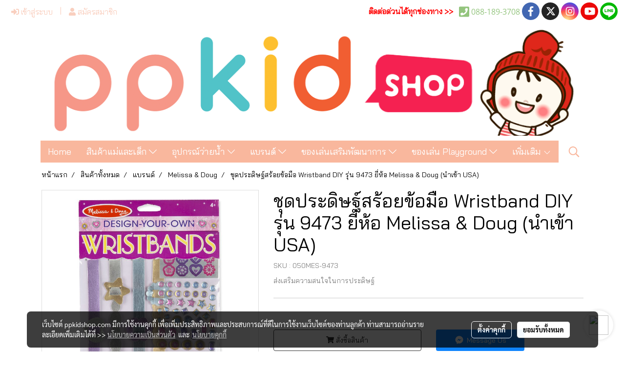

--- FILE ---
content_type: text/html; charset=UTF-8
request_url: https://www.ppkidshop.com/product/24633-21088/%E0%B8%8A%E0%B8%B8%E0%B8%94%E0%B8%9B%E0%B8%A3%E0%B8%B0%E0%B8%94%E0%B8%B4%E0%B8%A9%E0%B8%90%E0%B9%8C%E0%B8%AA%E0%B8%A3%E0%B9%89%E0%B8%AD%E0%B8%A2%E0%B8%82%E0%B9%89%E0%B8%AD%E0%B8%A1%E0%B8%B7%E0%B8%AD-wristband-diy-%E0%B8%A3%E0%B8%B8%E0%B9%88%E0%B8%99-9473-%E0%B8%A2%E0%B8%B5%E0%B9%88%E0%B8%AB%E0%B9%89%E0%B8%AD-melissa-amp-doug-%E0%B8%99%E0%B8%B3%E0%B9%80%E0%B8%82%E0%B9%89%E0%B8%B2-usa
body_size: 61259
content:
<!doctype html>
<html lang="th-TH">
    <head>
        <meta http-equiv="X-UA-Compatible" content="IE=edge" />
        <meta http-equiv="Content-Type" content="text/html; charset=utf-8" />
        <meta name="description" content="ส่งเสริมความสนใจในการประดิษฐ์" />
        <meta name="Keywords" content="" />
        <meta name="viewport" content="width=device-width, initial-scale=1, shrink-to-fit=no" />
                <meta name="apple-mobile-web-app-capable" content="yes">
        <!-- facebook -->
        <meta property="fb:app_id" content="628603618172229" />
                    <meta property="fb:pages" content="219690211397066" />
                        <meta property="og:type" content="product" />
       
        <meta property="og:title" content="ชุดประดิษฐ์สร้อยข้อมือ Wristband DIY รุ่น 9473 ยี่ห้อ Melissa &amp; Doug (นำเข้า USA)" />
        <meta property="og:image" content="https://image.makewebeasy.net/makeweb/m_1200x600/KDN5FrCbU/Product/1_639.jpg" />
        <meta property="og:description" content="ส่งเสริมความสนใจในการประดิษฐ์" />
        <meta property="og:url" content="https://www.ppkidshop.com/product/24633-21088/ชุดประดิษฐ์สร้อยข้อมือ-wristband-diy-รุ่น-9473-ยี่ห้อ-melissa-amp-doug-นำเข้า-usa" />
        <meta property="og:site_name" content="ppkidshop.com" />
        <!-- twitter -->
        <meta name="twitter:card" content="summary_large_image">
        <meta name="twitter:site" content="ppkidshop.com">
        <meta name="twitter:title" content="ชุดประดิษฐ์สร้อยข้อมือ Wristband DIY รุ่น 9473 ยี่ห้อ Melissa &amp; Doug (นำเข้า USA)">
        <meta name="twitter:description" content="ส่งเสริมความสนใจในการประดิษฐ์">
        <meta name="twitter:image" content="https://image.makewebeasy.net/makeweb/m_1200x600/KDN5FrCbU/Product/1_639.jpg">
        <meta name="twitter:domain" content="https://www.ppkidshop.com/product/24633-21088/ชุดประดิษฐ์สร้อยข้อมือ-wristband-diy-รุ่น-9473-ยี่ห้อ-melissa-amp-doug-นำเข้า-usa">
        <!-- google -->
        <meta name="google-site-verification" content="0R1Vxn4X81DLeyQMndE_Uipiecjq5lVhT88KnpkzqxM" />        <meta name="generator" content="MakeWebEasy" />
        <!-- Phone number-->
        <meta name="format-detection" content="telephone=no">
                                                <link rel="alternate" href="https://www.ppkidshop.com/product/24633-21088/ชุดประดิษฐ์สร้อยข้อมือ-wristband-diy-รุ่น-9473-ยี่ห้อ-melissa-amp-doug-นำเข้า-usa" hreflang="x-default" />
                    
        <link rel="canonical" href="https://www.ppkidshop.com/product/24633-21088/ชุดประดิษฐ์สร้อยข้อมือ-wristband-diy-รุ่น-9473-ยี่ห้อ-melissa-amp-doug-นำเข้า-usa" />
                    <link rel="shortlink" href="https://www.ppkidshop.com/product/24633-21088/" />
        
                <link rel="apple-touch-icon" sizes="32x32" href="https://image.makewebeasy.net/makeweb/0/KDN5FrCbU/attach_file/favicon/favicon_20211125075444-0.ico?v=202508191712" />
        <link rel="shortcut icon" href="https://image.makewebeasy.net/makeweb/0/KDN5FrCbU/attach_file/favicon/favicon_20211125075444-0.ico?v=202508191712" type="image/x-icon" />
        <link rel="icon" href="https://image.makewebeasy.net/makeweb/0/KDN5FrCbU/attach_file/favicon/favicon_20211125075444-0.ico?v=202508191712" type="image/x-icon" />

        <!-- CSS Main -->
                <link rel="stylesheet" href="https://fonts.googleapis.com/css?family=Open+Sans:300,400,700|Nunito|Lora|Dancing+Script|Satisfy|Fjalla+One|Oswald|Montserrat|Supermarket|Sanchez|Roboto|Quicksand|Pacifico|Raleway|Kanit|Prompt|Trirong|Taviraj|Itim|Chonburi|Mitr|Athiti|Pridi|Maitree|Pattaya|Sriracha|Sarabun|Chakra+Petch|Mali|Bai+Jamjuree|Krub|K2D|Niramit|Charm|Srisakdi|Thasadith|Kodchasan|KoHo|Charmonman|Poppins|Fahkwang|Noto+Sans+Thai|IBM+Plex+Sans+Thai|Noto+Serif+Thai|Noto+Sans+Thai+Looped|IBM+Plex+Sans+Thai+Looped&subset=thai,latin" />
        <link rel="stylesheet" type="text/css" href="https://cloud.makewebstatic.com/makeweb/prod/css/font.min.css?v=202101271138" />
        <link rel="stylesheet" type="text/css" href="https://cloud.makewebstatic.com/makeweb/prod/css/bootstrap.min.css" />
        <link rel="stylesheet" type="text/css" href="https://cloud.makewebstatic.com/makeweb/prod/css/style_mwe.css?v=202508081425" />
        <link rel="stylesheet" type="text/css" href="https://cloud.makewebstatic.com/makeweb/prod/css/style_mwe2.css?v=202508081425" />
                <!-- CSS Page -->
        <link rel="stylesheet" type="text/css" href="https://cloud.makewebstatic.com/makeweb/prod/css/fullcalendar.min.css?v=0" /><link rel="stylesheet" type="text/css" href="https://cloud.makewebstatic.com/makeweb/prod/css/fullcalendar.print.min.css?v=0" media="print" /><link rel="stylesheet" type="text/css" href="https://cloud.makewebstatic.com/makeweb/prod/css/light/homebox_eventcalendar.min.css?v=0" /><link rel="stylesheet" type="text/css" href="https://cloud.makewebstatic.com/makeweb/prod/css/light/page_calendar.min.css?v=0" /><link rel="stylesheet" type="text/css" href="https://cloud.makewebstatic.com/makeweb/prod/css/light/page_faq.min.css?v=202012190947" /><link rel="stylesheet" type="text/css" href="https://cloud.makewebstatic.com/makeweb/prod/css/owl.carousel.min.css?v=202001111111" /><link rel="stylesheet" type="text/css" href="https://cloud.makewebstatic.com/makeweb/prod/css/owl.theme.default.min.css?v=202001111111" /><link rel="stylesheet" type="text/css" href="https://cloud.makewebstatic.com/makeweb/prod/css/perfect-scrollbar.min.css?v=0" /><link rel="stylesheet" type="text/css" href="https://cloud.makewebstatic.com/makeweb/prod/css/magnific-popup.min.css?v=202012190947" /><link rel="stylesheet" type="text/css" href="https://cloud.makewebstatic.com/makeweb/prod/css/circular-loading.css?v=0" /><link rel="stylesheet" type="text/css" href="https://cloud.makewebstatic.com/makeweb/prod/css/hamburgers.min.css?v=0" />        <!-- CSS Main -->
                <link rel="stylesheet" type="text/css" href="https://cloud.makewebstatic.com/makeweb/prod/css/all.min.css?v=202310021145" />
        <!-- byAir -->
        <!-- <link rel="stylesheet" type="text/css" href="https://cloud.makewebstatic.com/makeweb/prod/css/light/theme-system.min.css?v=202306151430" /> -->
        <link rel="stylesheet" type="text/css" href="https://cloud.makewebstatic.com/makeweb/prod/css/light/theme-system.css?v=20260119204053" />
        <link rel="stylesheet" type="text/css" href="https://cloud.makewebstatic.com/makeweb/prod/css/light/theme-system2.css?v=202306151430" />
        <link rel="stylesheet" type="text/css" href="/customer-css/style_KDN5FrCbU.min.css?v=1741609158" />
        
        <title>ชุดประดิษฐ์สร้อยข้อมือ Wristband DIY รุ่น 9473 ยี่ห้อ Melissa &amp; Doug (นำเข้า USA)</title>

        <!-- JS Main -->
                <script src="https://cdnjs.cloudflare.com/ajax/libs/jquery/3.6.0/jquery.min.js?v=202508191712" integrity="sha384-vtXRMe3mGCbOeY7l30aIg8H9p3GdeSe4IFlP6G8JMa7o7lXvnz3GFKzPxzJdPfGK" crossorigin="anonymous"></script>
        <script type="text/javascript" src="https://cloud.makewebstatic.com/makeweb/prod/js/imagesloaded.min.js?v=1"></script>
        <script type="text/javascript" src="https://cloud.makewebstatic.com/makeweb/prod/js/vue@2_6_11.js?v=202508191712"></script>
                <script type="text/javascript" src="https://www.instagram.com/embed.js" async="true"></script>
        <!-- JS Page -->
        <script src="https://apis.google.com/js/api:client.js" defer></script>        <!-- Script Embed -->
        
        <style>
            #divMWEAds .mweColor{
                color: #28bee3;
            }

            /* #divMWEAds .webFreeColor{
                color: #ffffff;
                background-color: #28bee3;
            }           */

            .webFreeColor { background-color: #28bee3; border-color: #24BEE2; color: #FFFFFF; border-radius: 20px;width: 148px; height: 36px; line-height: normal;}
            .webFreeColor:hover,
            .webFreeColor.active {
                background-color: #09A1E0; border-color: #1EA7C7; color: #FFFFFF;
}
        </style>
    </head>
    <body>
        <!-- Script Embed -->
        
        <!-- <script>
                            window.onload = function() {
                    FB.Event.subscribe('customerchat.dialogShow',
                        function() {
                            clickConversion('facebook');
                        }
                    );
                };
                    </script> -->
        <style type="text/css">
                        .pagination>li>a, .pagination>li>span {
                font-size: 14px;
                color: inherit;
            }
            .dropdown.areacontext.open{
                z-index: 1001 !important;
            }
            .table-responsive table {
                margin-bottom: 20px;
                white-space: nowrap;
            }
            @media only screen and (min-width: 1200px) {
                .table-responsive table {
                    white-space: normal;
                }
            }
            @media only screen and (min-width: 1200px) {
                .section-container > .slimScrollDiv {
                    display: none;
                }
            }
            a[data-mce-href] {
                font-size: inherit;
                font-family: inherit;
                /*color: inherit;*/
            }
            /* areacontext menu */
            .areacontext {
                border: 1px solid rgb(9,10,12);
            }
            .areacontext .btn-primary {
                background: #373e44!important;
                color: #FFF!important;
                border-color: #23292f!important;
                padding: 1px 5px;
                display: block;
            }
            .areacontext > div {
                font-family: Open Sans !important;
                font-size: 12px !important;
            }
            .areacontext ul.dropdown-menu {
                border-radius: 0px !important;
                background: #373E44 !important;
                margin-top: 0px !important;
                border: 1px solid rgb(9,10,12);
                padding: 0px !important;
                min-width: 100px !important;
                transform: translate3d(-1px, 20px, 0px) !important;
            }
            .areacontext ul.dropdown-menu > li > a {
                font-family: "Helvetica Neue",Helvetica,Tahoma !important;
                font-size: 12px !important;
                color: rgb(145, 159, 174) !important;
                padding: 3px 5px !important;
                display: block;
            }
            .areacontext ul.dropdown-menu > li > a:hover {
                background: #262D33 !important;
                color: #FFF !important;
                text-decoration: none;
            }
            /* addition */
            /* facebook like box */
            .fb-like.fb_iframe_widget > span > iframe{
                max-width:none!important
            }
            /* img in table */
            table img {
                max-width:initial!important;
            }
            /* iframe */
            iframe {
                max-width:100%;
            }
            /* pagination */
            .pagination>li>a,.pagination>li>span{
                font-size:14px;color:inherit
            }
            /* table */
            .table-responsive table {
                margin-bottom:20px;
                white-space:nowrap;
            }
            @media only screen and (min-width: 1200px){
                .table-responsive table{
                    white-space:normal
                }
            }
            /* img width and rendering */
            div#section-content img:not(.fill),
            div#section-footer img:not(.fill) {
                overflow:hidden;
                opacity:0;
                -webkit-transition:opacity .3s ease-in-out,-webkit-transform .3s ease-in-out;
                transition:opacity .3s ease-in-out,transform .3s ease-in-out;
                max-width:100%;
            }
            @media (max-width: 768px) {
                body {
                    max-width: 100vw;
                }
            }
            /* force show img */
            .map_outter img {
                opacity: 1 !important;
            }
            /* link in tinymce */
            a[data-mce-href] {
                font-size: inherit;
                font-family: inherit;
            }
            /* top layout */
            nav > #top-area > .container-fluid {
                padding-left: 8px;
                padding-right: 8px;
            }
            nav > #top-area > .row {
                margin: 0;
            }
            nav > #top-area > .row > .col {
                padding: 0;
            }
            .navbar-link {
                display: inline-block;
                padding: 8px;
                border: none;
                margin: 8px 0px;
                vertical-align: middle;
                line-height: 1;
            }
            /*.navbar-fa {
                width: 24px !important;
                height: 24px !important;
            }*/
            .navbar-toggler-icon {
                margin: 0;
                padding: 0;
            }
            .dropdown > .dropdown-toggle > svg {
                transition: all 300ms ease;
                -webkit-transition: all 300ms ease;
                -o-transition: all 300ms ease;
                -ms-transition: all 300ms ease;
            }
            .dropdown.show > .dropdown-toggle > svg {
                transform: rotate(180deg);
                -webkit-transform: rotate(180deg);
                -moz-transform: rotate(180deg);
                -o-transform: rotate(180deg);
            }
            .dropdown-menu > li > .dropdown-toggle > svg {
                transition: all 300ms ease;
                -webkit-transition: all 300ms ease;
                -o-transition: all 300ms ease;
                -ms-transition: all 300ms ease;
            }
            .dropdown-menu > li.show > .dropdown-toggle > svg {
                transform: rotate(90deg);
                -webkit-transform: rotate(90deg);
                -moz-transform: rotate(90deg);
                -o-transform: rotate(90deg);
            }
            /* cart widget */
            nav span.fa-layers.fa-fw > i.navbar-fa + span.fa-layers-counter {
                display: none;
            }
            nav span.fa-layers.fa-fw > svg.navbar-fa + span.fa-layers-counter {
                -webkit-transform: scale(0.75) !important;
                transform: scale(0.75) !important;
                top: -75%;
                right: auto;
                left: 50%;
                -webkit-transform-origin: top center;
                transform-origin: top center;
                display: inline-block;
            }
            /* list style */
            ul {
                margin-bottom: 0 !important;
            }
            li {
                /* list-style: none;*/
            }
            /* hide caret */
            .dropdown-toggle::after{
                display:none!important;
            }
            /* social widget */
            .social-widget {
                display: inline-block;
            }
            .social-widget a {
                font-size: 30px;
                width: 30px;
                height: 30px;
                min-width: 30px;
                min-height: 30px;
            }
            @media (min-width: 401px) {
                .social-widget a {
                    font-size: 36px;
                    width: 36px;
                    height: 36px;
                    min-width: 36px;
                    min-height: 36px;
                }
            }
            .social-widget a svg.fa-twitter {
                margin-right: -1px !important;
            }
            .social-widget a svg.fa-instagram {
                margin-right: 2px !important;
            }
            .social-widget a svg.fa-google-plus-g {
                margin-right: -6px !important;
            }
            .social-widget a svg.fa-youtube {
                margin-right: -3px !important;
            }
            /* vertical align text widget */
            .navbar-text {
                line-height: 150%;
                vertical-align: middle;
                min-height: 50px;
            }
            @media (min-width: 401px) {
                .navbar-text {
                    min-height: 56px;
                }
            }
        </style>

                <!--// ! ------------arrow scroll to top -->
                            <a href="javascript:void(0);" id="toTop" class="back-to-top widget-to-top toTop-social " style="display: none; width: 45px !important; height: 45px !important; z-index: 55;">
                <span class="fa-stack" style="font-size: 22px;">
                    <i class="fas fa-circle fa-stack-2x" style="color: #2b2a2a;"></i>
                    <i class="fas fa-arrow-up fa-stack-1x fa-inverse" style="color: #ffffff;"></i>
                </span>
            </a>
               
        <!-- //! facebook messager -->
         
            <div id="facebookMessagerIcon" class="whatsappIcon" style="">
                <a role="button" href="https://m.me/219690211397066" target="_blank" title="facebookMessager">
                <img src="https://webbuilder42.makewebeasy.com/images/messenger.png" width="40" height="40">
                </a>
            </div>
                <div class="section-container">
            <!-- BoxLoading -->
            <div class="boxLoading" id="boxLoading">
                <div class="loader">
                    <svg class="circular" viewBox="25 25 50 50">
                    <circle class="path" cx="50" cy="50" r="20" fill="none" stroke-width="3" stroke-miterlimit="10"></circle>
                    </svg>
                </div>
            </div>

            <div class="modal fade" tabindex="-1" role="dialog" aria-labelledby="myModalLabel" aria-hidden="true" id="modal_standard"></div>
<div class="modal fade" tabindex="-1" role="dialog" aria-labelledby="myModalLabel" aria-hidden="true" id="modal_popup"></div>
<div class="modal fade" tabindex="-1" role="dialog" aria-labelledby="myModalLabel" aria-hidden="true" id="modal_coupon"></div>

<script type="text/javascript">

    function showModalBS(isClose, path, size) {
        if (size == 'small') {
            var siz = 'sm';
        } else if (size == 'medium') {
            var siz = 'md';
        } else if (size == 'large') {
            var siz = 'lg';
        } else if (size == 'full') {
            var siz = 'full';
        } else if (size == 'cartlogin') {
            var siz = 'modalCartLogin';
        } else if (size === 'addToCartGroupProduct') {
            var siz = 'groupProduct modal-dialog-centered'
        } else if (size === 'addToCart') {
            var siz = 'addToCart modal-dialog-centered'
        } else if (size === 'medium-center') {
            var siz = 'md modal-dialog-centered'
        } else {
            var siz = 'md';
        }

        if (isClose == 1) {
            var backdrop = true;
        } else if (isClose == 0) {
            var backdrop = 'static';
        } else {
            var backdrop = true;
        }
        jQuery('#modal_standard').html('<div class="modal-dialog modal-' + siz + '"><div class="modal-content"><div class="modal-loading text-center"><i class="fas fa-circle-notch fa-spin fa-3x"></i></div></div></div>');
        jQuery('#modal_standard').modal({
            backdrop: backdrop,
            // remote: path,
            show: true,
            keyboard: true
        });
        jQuery('#modal_standard').find('.modal-content').load(path, function (responseText, textStatus, XMLHttpRequest) {
        });
    }

    function showModalPopup(isClose, path) {
        if (isClose == 1) {
            var backdrop = true;
        } else if (isClose == 0) {
            var backdrop = 'static';
        } else {
            var backdrop = true;
        }
        jQuery('#modal_popup').html('<div class="modal-dialog modal-lg"><div class="modal-content"><div class="modal-loading text-center"><i class="fas fa-circle-notch fa-spin fa-3x"></i></div></div></div>');
        jQuery('#modal_popup').modal({
            backdrop: backdrop,
            // remote: path,
            show: true,
            keyboard: true
        });
        jQuery('#modal_popup').find('.modal-content').load(path, function (responseText, textStatus, XMLHttpRequest) {
        });
    }

    function showModalCouponBS(path) {
        jQuery('#modal_coupon').html('<div class="modal-dialog modal-coupon modal-dialog-centered"><div class="modal-content"><div class="modal-loading text-center"><i class="fas fa-circle-notch fa-spin fa-3x"></i></div></div></div>');
        jQuery('#modal_coupon').modal({
            backdrop: true,
            // remote: path,
            show: true,
            keyboard: true
        });
        jQuery('#modal_coupon').find('.modal-content').load(path, function (responseText, textStatus, XMLHttpRequest) {
        });
    }

</script>                        <div class="disabled-filter"></div>
            <div class="section-body ">
                <div id="section-header" class="sps sps--abv">
                    
<style type="text/css">
    @media  only screen and (min-width: 1025px){
        .headerMobile {
            display: none !important;
        }
        .navbar-toggler {
            display: none !important;
        }
        .navbar-expand-xl .navbar-collapse {
            display: flex !important;
            flex-basis: auto;
        }
        .navbar-expand-xl .navbar-nav {
            flex-direction: row;
        }
        .navbar-expand-xl .navbar-nav .nav-link {
            padding-right: 0.5rem;
            padding-left: 0.5rem;
        }
        /* sticky */
        .headerDesktop nav #top-sticky {
            transition: transform 450ms;
            -webkit-transition: transform 450ms;
            -moz-transition: transform 450ms;
            -o-transition: transform 450ms;
        }
        .sps--abv .headerDesktop nav #top-sticky {
            position: relative;
            transform: translate3d(0, 0, 0);
            -webkit-transform: translate3d(0, 0, 0);
            -moz-transform: translate3d(0, 0, 0);
            -ms-transform: translate3d(0, 0, 0);
        }
        .sps--abv .headerDesktop nav #top-mb {
            margin-bottom: 0;
        }
                .sps--abv .headerDesktop nav #top-sticky #cart{
            display: none !important;
        }
                .sps--blw .headerDesktop nav #top-sticky {
            position: fixed;
            top: -56px;
            left: 0;
            right: 0;
            z-index: 1000;
            box-shadow: 0 2px 5px 0 rgba(0,0,0,0.16), 0 2px 10px 0 rgba(0,0,0,0.12);
            -webkit-box-shadow: 0 2px 5px 0 rgba(0,0,0,0.16), 0 2px 10px 0 rgba(0,0,0,0.12);
            -moz-box-shadow: 0 2px 5px 0 rgba(0,0,0,0.16),0 2px 10px 0 rgba(0,0,0,0.12);
            transform: translate3d(0, 56px, 0);
            -webkit-transform: translate3d(0, 56px, 0);
            -moz-transform: translate3d(0, 56px, 0);
            -ms-transform: translate3d(0, 56px, 0);
        }
        .sps--blw .headerDesktop nav #top-mb {
            padding-bottom: 56px;
                    }
                    .sps--blw #top-sticky #logotop{
                display: none !important;
            }
        
        .sps--blw .headerDesktop nav #top-sticky #cart{
            display: inline-flex !important
        }

    }
    @media (max-width: 1024px){
        .headerDesktop {
            display: none !important;
        }
        /* sticky */
        .sps--abv .headerMobile nav #top-sticky {
                            position: static;
                    }
        .sps--abv .headerMobile nav #top-mb {
            margin-bottom: 0;
        }
        .sps--blw .headerMobile nav #top-sticky {
            position: fixed;
            top: 0;
            left: 0;
            right: 0;
            z-index: 1000;
            box-shadow: 0 2px 5px 0 rgba(0,0,0,0.16), 0 2px 10px 0 rgba(0,0,0,0.12);
            -webkit-box-shadow: 0 2px 5px 0 rgba(0,0,0,0.16), 0 2px 10px 0 rgba(0,0,0,0.12);
            -moz-box-shadow: 0 2px 5px 0 rgba(0,0,0,0.16),0 2px 10px 0 rgba(0,0,0,0.12);
        }
        .sps--blw .headerMobile nav #top-mb {
            margin-bottom: 56px;
        }
                    .icoMember ,#iconsMember{
                display: none;
            }
                ul.navbar-topmenu.navbar-nav .arrowCollapse{
            transition: transform .3s ease 0s;
        }
         ul.navbar-topmenu.navbar-nav .arrowCollapse > svg{
            transition: transform .3s ease 0s;
        }
    }
    .sb {
        visibility: visible;
        /*position: absolute;
        top: 0;
        left: 0;
        right: 0;
        bottom: 0;

        opacity: 1;
        z-index: 999;
        padding: 0 16px;
        /*margin: 0 16px;*/
    }
    .sb > input {
        /*width: calc(100% - 39px);
        border-top: 0;
        border-left: 0;
        border-right: 0;
        border-bottom: 2px solid #FFF;
        background: #333 !important;
        padding: 6px;
        color: #FFF;
        vertical-align: middle;*/
    }
    .sb > input::placeholder {
        color: #333;
    }
    .sb > input:focus {
        outline: none;
    }
    .aCloseSearchIcon {
        height: 36px;
        padding: 6px 12px;
    }
    #top-sticky > div {
        position: relative;
    }
    div.headerMobile{
        position: relative;
        z-index: 56;
    }
        #divMWEAds {
        bottom: unset;
        width: 100vw !important;
        background: #fff;
        color: #000;
    }
    #divMWEAds:hover {
        background: #fff;
    }
    #topZone {
        padding-top: 0px;
    }
    .marginBot {
        margin-bottom: 0px;
    }

    .headerMobile #divMWEAds {
        font-family: 'DB Heavent' !important; 
        font-size:21px;
        z-index:999999;
    }
    .headerMobile #divMWEAds a {
        font-size: 20px; 
        font-family: 'DB Heavent' !important;
        font-weight: bold;
    }
    @media only screen and (max-width: 400px) {
        .headerMobile #divMWEAds {
            font-size:16px;
        }
        #divMWEAds img {
            max-height: 25px;
            max-width: 25px;
        }
        .headerMobile #divMWEAds a {
            font-size: 16px;
        }
    }
</style>
<div class="headerDesktop">
            <style type="text/css">
    @media (min-width: 1025px) {
        .navbar-brand {
            font-size: 24px !important;
            border: none !important;
            padding: 0;
            margin: auto;
        }
        .navbar-text{
            min-height: 24px;
        }
        .text-truncate{
            width: 100%;
        }
        .text-truncate p{
            margin-bottom: 0 !important;
            line-height: 24px;
        }

        #menutop{
            margin: 10px 10px 10px 0 !important;
        }
        .topwidget-menu{
            margin: 0 !important;
        }
        .sps--abv .row-display-justify {
            -webkit-box-pack: center !important;
            -ms-flex-pack: center !important;
            justify-content: center !important;
        }
        .sps--blw .row-display-justify {
            -webkit-box-pack: flex-start !important;
            -ms-flex-pack: flex-start !important;
            justify-content: flex-start !important;
        }
        #top-area  #logotop {
            margin: 10px 0px 0px 0px;
        }
        .navbar-brand .img-logo {
            max-width: 100%;
            min-width: 1px;
            min-height: 1px;
            max-height: 100%;
        }
        #top-sticky #cart2{
            display: none !important;
        }
        .sps--blw #top-sticky #cart2{
            display: inline-flex !important;

        }
    }
</style>

<nav id="topZone" class="navbar-expand-xl">
            <div id="top-bar">
            <div id="top-mb">
                <div class="container-fluid">
                                        <div class="row align-items-center justify-content-between">
                                                    <div class="col-12 col-sm col-lg-auto">
                                <div id="member" class="hoverOverlay d-inline-flex align-middle my-1">
                                        <ul class="navbar-nav member-nav">
        <li class="nav-item">
            <a class="nav-link" href="/th/member" id="txtLoginMember">
                <i class='fas fa-sign-in-alt icoMember'></i> เข้าสู่ระบบ            </a>
        </li>
        <li class="nav-item" style="font-size: 15px;">
            <span id="sprMember">
                <span id="imgSprMemberLoged"></span>
            </span>
        </li>
        <li class="nav-item">
            <a class="nav-link" href="/th/member/register" id="txtRegisMember">
                <i class="fas fa-user icoMember"></i> สมัครสมาชิก            </a>
        </li>
    </ul>
                                    </div>
                            </div>
                        
                                                    <div class="col-lg-auto">
                                                                    <div id="toptext" class="hoverOverlay d-inline-flex align-middle my-1">
                                        <div class="navbar-text text-truncate text-right py-1">
                                            <span style="font-size: 16px; color: #ff0000;" data-mce-style="font-size: 16px; color: #ff0000;"><strong>ติดต่อด่วนได้ทุกช่องทาง &gt;&gt;&nbsp;&nbsp;</strong></span>                                        </div>
                                    </div>
                                                                                                                                    <div id="call" class="hoverOverlay d-inline-flex align-middle my-1">
                                        <div class="d-inline"><style>
    .topCallText{
        color: #93c47d !important;
        font-family: 'Open Sans', Tahoma !important;
        font-size: 16px;
        text-align: center;
    }
    .topCallIcon{
        font-size: 24px;
    }
</style>
<div class="navbar-text text-truncate text-right py-1">
    <a href="tel: 088-189-3708">
        <div class="topCallText">
                                    <i class="fa fa-phone-square topCallIcon" style="display:inline-block; vertical-align: middle;"></i>
                                                    <span style="display:inline-block; vertical-align: middle;">
                        088-189-3708                    </span>
                        </div>
    </a>
</div>
</div>
                                    </div>
                                                                                                    <div id="socialnetwork" class="hoverOverlay d-inline-flex align-middle my-1">
                                        <div class="d-inline">
<style>
    .empty {
        padding-top: 15px;
        padding-right: 22px;
        padding-bottom: 12px;
        padding-left: 29px;
    }
    .wechatSocial{
        cursor: pointer;
    }
    .pointer-none {
        pointer-events: none;
    }
</style>
<div class="social-widget">
                <a class="faco-top fa-layers fa-fw facebookSocial" target="_blank" href="https://www.facebook.com/PPkidShop/ " style="">
            <i class="fas fa-circle colorFacebookBG pointer-none"></i>
            <i class="fa-inverse fab fa-facebook-f colorFacebook pointer-none" data-fa-transform="shrink-7"></i>
        </a>
                <a class="faco-top fa-layers fa-fw twitterSocial" target="_blank" href="https://twitter.com/homepingping" style="">
            <i class="fas fa-circle colorTwitterBG pointer-none"></i>
            <svg class="svg-inline--fa fa-twitter fa-w-16 fa-inverse colorTwitter pointer-none" data-fa-transform="shrink-7" aria-hidden="true" data-prefix="fab" data-icon="twitter" role="img" xmlns="http://www.w3.org/2000/svg" viewBox="0 0 512 512" data-fa-i2svg="" style="transform-origin: 0.5em 0.5em;"><g transform="translate(256 256)"><g transform="translate(0, 0)  scale(0.5625, 0.5625)  rotate(0 0 0)"><path fill="currentColor" d="M389.2 48h70.6L305.6 224.2 487 464H345L233.7 318.6 106.5 464H35.8L200.7 275.5 26.8 48H172.4L272.9 180.9 389.2 48zM364.4 421.8h39.1L151.1 88h-42L364.4 421.8z" transform="translate(-256 -256)"></path></g></g></svg>
        </a>
                <a class="faco-top fa-layers fa-fw instagramSocial" target="_blank" href="https://www.instagram.com/pingpingkids/" style="">
            <i class="fas fa-circle colorInstagramBG pointer-none"></i>
            <i class="fa-inverse fab fa-instagram colorInstagram pointer-none" data-fa-transform="shrink-7"></i>
        </a>
                <a class="faco-top fa-layers fa-fw youtubeSocial " target="_blank" href="https://www.youtube.com/@PPKiDshop" style="">
            <i class="fas fa-circle colorYoutubeBG pointer-none"></i>
            <i class="fa-inverse fab fa-youtube colorYoutube pointer-none" data-fa-transform="shrink-7"></i>
        </a>
                        <a class="faco-top fa-layers fa-fw LineSocial" target="_blank" href="http://line.me/ti/p/@ppkidshop " style="">
            <i class="fas fa-circle colorLineBG pointer-none"></i>
            <i class="fa-inverse fab fa-line colorLine pointer-none" data-fa-transform="grow-1.8" data-fa-mask="fas fa-circle"></i>
        </a>
    
    
    </div>
<script type="text/javascript">

    jQuery(".wechatSocial").click(function () {
        window.parent.showModalBS(1, '/include/social/dialogSettingSocialcontroller.php?menu=wechatqrcode', 'medium', 1);
    });
    
</script></div>
                                    </div>
                                                                                                                            </div>
                                            </div>
                </div>
            </div>
        </div>
        <div id="top-area">
                    <div id="top-mb">
                <div class="container-fluid">
                    <div class="row no-gutters">
                        <div class="col col-lg text-center">
                            <div id="logotop" class="hoverOverlay d-inline-flex">
                                <span class="navbar-brand">
                                    <a href="/" style="text-decoration: none;">
                                            <style> 
        @media (min-width: 1025px){ 
            .img-logo { 
                                                                                    } 
        } 
    </style>
    <img src="https://image.makewebeasy.net/makeweb/m_1920x0/KDN5FrCbU/DesignPage/logo_ppkidshop_1.png?v=202405291424" alt="logo" title="logo" class="d-inline-block img-logo"/>
                                    </a>
                                </span>
                            </div>
                        </div>
                    </div>
                </div>
            </div>
                            <div id="top-sticky">
                <div class="container-fluid">
                    <div class="row no-gutters justify-content-center">
                                                    <div class="collapse topSearchBar">
                                <div class="topSearchBarInner">
                                    <div class="input-group mb-3">
                                        <input type="text" class="form-control textStringSearchTopWidget" placeholder="ใส่คำค้นหาของคุณ...">
                                        <div class="input-group-append">
                                            <button class="btn border-left-0 rounded-right btn-outline-secondary btnSearchTopWidget" type="button"><i class="fas fa-search"></i></button>
                                        </div>
                                    </div>
                                </div>
                            </div>
                        
                                                    <div class="col-12 col-lg-auto d-lg-inline-flex align-items-center">
                                <div id="menutop" class="hoverOverlay d-inline-flex">
                                    <div class="collapse navbar-collapse">
                                        <style type="text/css">
    .topwidget-menu .navbar-nav .dropdown-menu {
        padding: 0;
        margin: 0;
    }
    .topwidget-menu .navbar-nav .dropdown-menu.hidden {
        visibility: hidden;
    }
    /*PC hack to hover*/
    @media (min-width: 1025px) {
        ul.navbar-topmenu.navbar-nav > li.nav-item:hover > .dropdown-menu{
            display:block !important;
        }
        ul.navbar-topmenu.navbar-nav > li.nav-item > ul.dropdown-menu li:hover > .dropdown-menu{
            display:block !important;
        }
        ul.navbar-topmenu.navbar-nav ul{
            box-shadow: 0 6px 12px rgba(0,0,0,0.175);
        }
        .topwidget-menu {
            margin: 10px;
        }
        ul.dropdown-menu.dropdown-menu-right{
            left: unset;
            right:0;
        }
        .dropdownfix-menu-right {
            right:100% !important;
            left:auto !important;
        }
        .public-topmenu .dropdown-menu-right .fa-chevron-right {
            transform: rotate(180deg);
            left: 0;
            position: absolute;
            top: 12px;
        }
        .public-topmenu .dropdown-menu-right .fa-chevron-down{
            transform: rotate(90deg);
            left: 0;
            position: absolute;
            top: 12px;
        }
        .more.hidden{
            display:none;
        }
        .public-topmenu .dropdown-menu:not(.dropdown-menu-right) .fa-chevron-down{
            transform: rotate(-90deg);
        }
        ul.navbar-topmenu.navbar-nav > li.nav-item ul{
            position: absolute;
        }
        .public-topmenu .topmenuLg{
            border-right:none !important;
        }
    }
    /* tablet*/
    @media only screen and (min-width: 768px) and (max-width: 1112px) {
        ul.navbar-topmenu.navbar-nav ul{
            box-shadow: 0 6px 12px rgba(0,0,0,0.175);
        }
    }
    /*mobile tablet*/
    @media  only screen and (max-width: 1024px) {
        
        ul.navbar-topmenu .abl1 .arrowCollapse,
        ul.navbar-topmenu .abl2 .arrowCollapse{
            position: absolute;
            right: 20px !important;
            top: 25%;
            text-align: center;
            height: 16px;
        }
        ul.navbar-topmenu.navbar-nav a{
            text-align: left !important;
            white-space: normal;
        }
        ul.navbar-topmenu.navbar-nav .fa-chevron-down{
                        transition: all .3s ease 0s;
            -ms-transition: all .3s ease 0s;
            -webkit-transition: all .3s ease 0s;
            -moz-transition: all .3s ease 0s;
        }
        ul.navbar-topmenu.navbar-nav .fa-chevron-right{
                         transform: rotate(90deg);
            transition: all .3s ease 0s;
            -ms-transition: all .3s ease 0s;
            -webkit-transition: all .3s ease 0s;
            -moz-transition: all .3s ease 0s;
           /* width: 15px;
            height: 15px; */
        }
        
        ul.navbar-topmenu.navbar-nav span.arrowCollapse > .fa-chevron-right{
            right: 12px;
            top: 27%;
        }

        ul.navbar-topmenu.navbar-nav a{
            word-wrap: break-word;
        }
        ul.navbar-topmenu.navbar-nav .more{
            display:none !important;
        }
        .public-topmenu .dropdown.show > a > .arrowCollapse{
            transform: rotate(180deg);
            -ms-transform: rotate(180deg);
            -webkit-transform: rotate(180deg);
            -moz-transform: rotate(180deg);
        }
        .public-topmenu ul.dropdown-menu.show > li.show:not(.dropdown) > a > svg.fa-chevron-right{
            transform: rotate(270deg);
            -ms-transform: rotate(270deg);
            -webkit-transform: rotate(270deg);
            -moz-transform: rotate(270deg);
        }
        .public-topmenu li.show:not(.dropdown) > a > .arrowCollapse > svg{
            transform: rotate(270deg);
            -ms-transform: rotate(270deg);
            -webkit-transform: rotate(270deg);
            -moz-transform: rotate(270deg);
        }
        ul.navbar-topmenu.navbar-nav > li > ul > li > a {
            padding-left: 30px !important;
        }
        ul.navbar-topmenu.navbar-nav ul ul a {
            padding-left: 45px !important;
        }
    }
</style>
<div class="topwidget-menu">
    <ul class="navbar-nav navbar-topmenu public-topmenu">
                                    <li class="nav-item ">
                    <a class="nav-link abl1"  data-onhome="home" href="/" target="_self">
                        Home                    </a>
                </li>
                                                <li class="nav-item dropdown ">
                    <a class="nav-link abl1"   href="javascript:void(0);" target="_self" style="position: relative;">
                        สินค้าแม่และเด็ก                                                    <span class="arrowCollapse">
                                <i class="fal fa-chevron-down"></i>
                            </span>
                                            </a>
                    <ul class="dropdown-menu">
                                                                                    <li>
                                    <a class="nav-link dropdown-item abl2"    href="/category/2246/เสื้อผ้าเด็กน่ารัก" target="_self" style="position: relative;">
                                        เสื้อผ้าเด็กน่ารัก                                                                                    <span class="arrowCollapse">
                                                <i class="fal fa-chevron-right fa-xs fa-fw"></i>
                                            </span>
                                                                            </a>
                                    <ul class="dropdown-menu">
                                                                                                                                    <li>
                                                    <a class="nav-link dropdown-item abl2"    href="/category/2246/220/หมวกเด็กเกาหลี" target="_self">
                                                        หมวกเด็กเกาหลี                                                    </a>
                                                </li>
                                                                                                                                                                                <li>
                                                    <a class="nav-link dropdown-item abl2"    href="/category/2246/221/ชุด-gift-set-กล่องของขวัญ" target="_self">
                                                        ชุด Gift set กล่องของขวัญ                                                    </a>
                                                </li>
                                                                                                                                                                                <li>
                                                    <a class="nav-link dropdown-item abl2"    href="/category/2246/695/เสื้อผ้าเด็ก" target="_self">
                                                        เสื้อผ้าเด็ก                                                    </a>
                                                </li>
                                                                                                                                                                                <li>
                                                    <a class="nav-link dropdown-item abl2"    href="/category/2246/693/กางเกงซับฉี่-ผ้าอ้อม" target="_self">
                                                        กางเกงซับฉี่ - ผ้าอ้อม                                                    </a>
                                                </li>
                                                                                                                                                                                <li>
                                                    <a class="nav-link dropdown-item abl2"    href="/category/2246/222/ชุดไทย-ชุดแฟนซี" target="_self">
                                                        ชุดไทย ชุดแฟนซี                                                    </a>
                                                </li>
                                                                                                                                                                                <li>
                                                    <a class="nav-link dropdown-item abl2"    href="/category/2246/222/ชุดไทย-ชุดแฟนซี" target="_self">
                                                        ชุดไทย                                                    </a>
                                                </li>
                                                                                                                                                                                <li>
                                                    <a class="nav-link dropdown-item abl2"    href="/category/2246/223/ถุงมือ-อุ่นๆ" target="_self">
                                                        ถุงมืออุ่นๆ                                                    </a>
                                                </li>
                                                                                                                                                                                <li>
                                                    <a class="nav-link dropdown-item abl2"    href="/category/2246/224/ถุงเท้า" target="_self">
                                                        ถุงเท้า                                                    </a>
                                                </li>
                                                                                                                                                                                <li>
                                                    <a class="nav-link dropdown-item abl2"    href="/category/2246/694/รองเท้าหัดเดิน" target="_self">
                                                        รองเท้าหัดเดิน                                                    </a>
                                                </li>
                                                                                                                        </ul>
                                </li>
                                                                                                                <li>
                                    <a class="nav-link dropdown-item abl2"    href="/category/2247/ชุดกันฝน-อุปกรณ์กันฝน" target="_self" style="position: relative;">
                                        ชุดกันฝน-อุปกรณ์กันฝน                                                                                    <span class="arrowCollapse">
                                                <i class="fal fa-chevron-right fa-xs fa-fw"></i>
                                            </span>
                                                                            </a>
                                    <ul class="dropdown-menu">
                                                                                                                                    <li>
                                                    <a class="nav-link dropdown-item abl2"    href="/category/2247/225/เสื้อกันฝน-เด็กๆ" target="_self">
                                                        เสื้อกันฝนเด็ก                                                    </a>
                                                </li>
                                                                                                                                                                                <li>
                                                    <a class="nav-link dropdown-item abl2"    href="/category/2247/226/เสื้อกันฝน-ผู้ใหญ่" target="_self">
                                                        เสื้อกันฝนผู้ใหญ่                                                    </a>
                                                </li>
                                                                                                                                                                                <li>
                                                    <a class="nav-link dropdown-item abl2"    href="/category/2247/227/รองเท้าบูท-ร่ม-อุปกรณ์กันฝน" target="_self">
                                                        รองเท้าบูท ร่ม อุปกรณ์กันฝน                                                    </a>
                                                </li>
                                                                                                                        </ul>
                                </li>
                                                                                                                <li>
                                    <a class="nav-link dropdown-item abl2"    href="/category/3250/น้ำนมแม่" target="_self" style="position: relative;">
                                        น้ำนมแม่                                                                                    <span class="arrowCollapse">
                                                <i class="fal fa-chevron-right fa-xs fa-fw"></i>
                                            </span>
                                                                            </a>
                                    <ul class="dropdown-menu">
                                                                                                                                    <li>
                                                    <a class="nav-link dropdown-item abl2"    href="/category/3250/696/เครื่องปั๊มนมแม่" target="_self">
                                                        เครื่องปั๊มนมแม่                                                    </a>
                                                </li>
                                                                                                                                                                                <li>
                                                    <a class="nav-link dropdown-item abl2"    href="/category/3250/697/อะไหล่เครื่องปั๊มนม" target="_self">
                                                        อะไหล่เครื่องปั๊มนม                                                    </a>
                                                </li>
                                                                                                                                                                                <li>
                                                    <a class="nav-link dropdown-item abl2"    href="/category/3250/698/ถุงเก็บน้ำนมแม่" target="_self">
                                                        ถุงเก็บน้ำนมแม่                                                    </a>
                                                </li>
                                                                                                                                                                                <li>
                                                    <a class="nav-link dropdown-item abl2"    href="/category/3250/699/แผ่นซับน้ำนม" target="_self">
                                                        แผ่นซับน้ำนม                                                    </a>
                                                </li>
                                                                                                                                                                                <li>
                                                    <a class="nav-link dropdown-item abl2"    href="/category/3250/700/เครื่องนึ่งขวดนม" target="_self">
                                                        เครื่องนึ่งขวดนม                                                    </a>
                                                </li>
                                                                                                                                                                                <li>
                                                    <a class="nav-link dropdown-item abl2"    href="/category/3250/701/ขวดนม" target="_self">
                                                        ขวดนม                                                    </a>
                                                </li>
                                                                                                                                                                                <li>
                                                    <a class="nav-link dropdown-item abl2"    href="/category/3250/702/อุปกรณ์เก็บนม-แบ่งนม" target="_self">
                                                        อุปกรณ์เก็บนม-แบ่งนม                                                    </a>
                                                </li>
                                                                                                                                                                                <li>
                                                    <a class="nav-link dropdown-item abl2"    href="/category/3250/703/อุปกรณ์ป้องกันหัวนมมารดา" target="_self">
                                                        อุปกรณ์ป้องกันหัวนมมารดา                                                    </a>
                                                </li>
                                                                                                                                                                                <li>
                                                    <a class="nav-link dropdown-item abl2"    href="/category/3250/1144/หมอนรองให้นมแม่" target="_self">
                                                        หมอนรองให้นมแม่                                                    </a>
                                                </li>
                                                                                                                        </ul>
                                </li>
                                                                                                                <li>
                                    <a class="nav-link dropdown-item abl2"    href="/category/3268/ของใช้คุณแม่" target="_self" style="position: relative;">
                                        ของใช้คุณแม่                                                                                    <span class="arrowCollapse">
                                                <i class="fal fa-chevron-right fa-xs fa-fw"></i>
                                            </span>
                                                                            </a>
                                    <ul class="dropdown-menu">
                                                                                                                                    <li>
                                                    <a class="nav-link dropdown-item abl2"    href="/category/3268/1145/หมอนรองให้นมแม่" target="_self">
                                                        หมอนรองให้นมแม่                                                    </a>
                                                </li>
                                                                                                                        </ul>
                                </li>
                                                                                                                <li>
                                    <a class="nav-link dropdown-item abl2"    href="/category/3269/อุปกรณ์เด็กอ่อน" target="_self" style="position: relative;">
                                        อุปกรณ์เด็กอ่อน                                                                                    <span class="arrowCollapse">
                                                <i class="fal fa-chevron-right fa-xs fa-fw"></i>
                                            </span>
                                                                            </a>
                                    <ul class="dropdown-menu">
                                                                                                                                    <li>
                                                    <a class="nav-link dropdown-item abl2"    href="/category/3269/704/จุกหลอก" target="_self">
                                                        จุกหลอก                                                    </a>
                                                </li>
                                                                                                                                                                                <li>
                                                    <a class="nav-link dropdown-item abl2"    href="/category/3269/705/ยางกัด-แก้คันเหงือก" target="_self">
                                                        ยางกัด แก้คันเหงือก                                                    </a>
                                                </li>
                                                                                                                                                                                <li>
                                                    <a class="nav-link dropdown-item abl2"    href="/category/3269/706/nursing-care-อื่นๆ" target="_self" style="position: relative;">
                                                        Nursing Care อื่นๆ                                                                                                                    <span class="arrowCollapse">
                                                                <i class="fal fa-chevron-right fa-xs fa-fw"></i>
                                                            </span>
                                                                                                            </a>
                                                    <ul class="dropdown-menu">
                                                                                                                    <li>
                                                                <a class="nav-link dropdown-item abl2"    href="/category/3269/1148/กรรไกรตัดเล็บเด็ก" target="_self">
                                                                    กรรไกรตัดเล็บเด็ก                                                                </a>
                                                            </li>
                                                                                                            </ul>
                                                </li>
                                                                                                                        </ul>
                                </li>
                                                                                                                <li>
                                    <a class="nav-link dropdown-item abl2"    href="/category/3270/หัดอุ้ม-หัดนั่ง-หัดเดิน" target="_self" style="position: relative;">
                                        หัดอุ้ม หัดนั่ง หัดเดิน                                                                                    <span class="arrowCollapse">
                                                <i class="fal fa-chevron-right fa-xs fa-fw"></i>
                                            </span>
                                                                            </a>
                                    <ul class="dropdown-menu">
                                                                                                                                    <li>
                                                    <a class="nav-link dropdown-item abl2"    href="/category/3270/711/เป้อุ้มเด็ก" target="_self">
                                                        เป้อุ้มเด็ก                                                    </a>
                                                </li>
                                                                                                                                                                                <li>
                                                    <a class="nav-link dropdown-item abl2"    href="/category/3270/710/around-we-go-awg" target="_self">
                                                        Around we go : AWG                                                    </a>
                                                </li>
                                                                                                                                                                                <li>
                                                    <a class="nav-link dropdown-item abl2"    href="/category/3270/709/jumperoo-จั๊มเปอร์กระโดด" target="_self">
                                                        Jumperoo จั๊มเปอร์กระโดด                                                    </a>
                                                </li>
                                                                                                                                                                                <li>
                                                    <a class="nav-link dropdown-item abl2"    href="/category/3270/708/รถหัดเดิน-รถขาไถ" target="_self">
                                                        รถหัดเดิน รถขาไถ                                                    </a>
                                                </li>
                                                                                                                                                                                <li>
                                                    <a class="nav-link dropdown-item abl2"    href="/category/3270/707/สายผ้า-เป้จูงเด็กหัดเดิน" target="_self">
                                                        สายผ้า เป้จูงเด็กหัดเดิน                                                    </a>
                                                </li>
                                                                                                                        </ul>
                                </li>
                                                                                                                <li>
                                    <a class="nav-link dropdown-item abl2"    href="/category/3271/เวชภัณฑ์" target="_self" style="position: relative;">
                                        เวชภัณฑ์                                                                                    <span class="arrowCollapse">
                                                <i class="fal fa-chevron-right fa-xs fa-fw"></i>
                                            </span>
                                                                            </a>
                                    <ul class="dropdown-menu">
                                                                                                                                    <li>
                                                    <a class="nav-link dropdown-item abl2"    href="/category/3271/715/เครื่องวัดอุณหภูมิ-เทอร์โมมิเตอร์-" target="_self">
                                                        เครื่องวัดอุณหภูมิ เทอร์โมมิเตอร์                                                    </a>
                                                </li>
                                                                                                                                                                                <li>
                                                    <a class="nav-link dropdown-item abl2"    href="/category/3271/712/ผลิตภัณฑ์-ฆ่าเชื้อโรค" target="_self">
                                                        ผลิตภัณฑ์ ฆ่าเชื้อโรค                                                    </a>
                                                </li>
                                                                                                                                                                                <li>
                                                    <a class="nav-link dropdown-item abl2"    href="/category/3271/713/ผลิตภัณฑ์-กันยุง" target="_self">
                                                        ผลิตภัณฑ์ กันยุง                                                    </a>
                                                </li>
                                                                                                                                                                                <li>
                                                    <a class="nav-link dropdown-item abl2"    href="/category/3271/714/เวชภัณฑ์-และยา" target="_self">
                                                        เวชภัณฑ์ และยา                                                    </a>
                                                </li>
                                                                                                                        </ul>
                                </li>
                                                                                                                <li>
                                    <a class="nav-link dropdown-item abl2"    href="/category/3272/ห้องนอน" target="_self" style="position: relative;">
                                        ห้องนอน                                                                                    <span class="arrowCollapse">
                                                <i class="fal fa-chevron-right fa-xs fa-fw"></i>
                                            </span>
                                                                            </a>
                                    <ul class="dropdown-menu">
                                                                                                                                    <li>
                                                    <a class="nav-link dropdown-item abl2"    href="/category/3272/716/เบาะรองนอน-เพลยิม" target="_self">
                                                        เบาะรองนอน เพลยิม                                                    </a>
                                                </li>
                                                                                                                                                                                <li>
                                                    <a class="nav-link dropdown-item abl2"    href="/category/3272/724/เปลโยก-เปลไกว" target="_self">
                                                        เปลโยก เปลไกว                                                    </a>
                                                </li>
                                                                                                                                                                                <li>
                                                    <a class="nav-link dropdown-item abl2"    href="/category/3272/723/เปลสวิงไฟฟ้า-เปลไฟฟ้า" target="_self">
                                                        เปลสวิงไฟฟ้า เปลไฟฟ้า                                                    </a>
                                                </li>
                                                                                                                                                                                <li>
                                                    <a class="nav-link dropdown-item abl2"    href="/category/3272/721/เตียงนอน-ที่นอนเด็ก" target="_self">
                                                        เตียงนอน ที่นอนเด็ก                                                    </a>
                                                </li>
                                                                                                                                                                                <li>
                                                    <a class="nav-link dropdown-item abl2"    href="/category/3272/720/โมบายแขวน-ครีมไลด์" target="_self">
                                                        โมบายแขวน ครีมไลด์                                                    </a>
                                                </li>
                                                                                                                                                                                <li>
                                                    <a class="nav-link dropdown-item abl2"    href="/category/3272/719/ผ้าซับฉี่-ผ้ารองเตียงซับน้ำ" target="_self">
                                                        ผ้าซับฉี่ ผ้ารองเตียงซับน้ำ                                                    </a>
                                                </li>
                                                                                                                                                                                <li>
                                                    <a class="nav-link dropdown-item abl2"    href="/category/3272/718/หมอนหนุน-หมอนจัดท่านอน" target="_self">
                                                        หมอนหนุน หมอนจัดท่านอน                                                    </a>
                                                </li>
                                                                                                                                                                                <li>
                                                    <a class="nav-link dropdown-item abl2"    href="/category/3272/717/เบบี้-มอนิเตอร์" target="_self">
                                                        เบบี้ มอนิเตอร์                                                    </a>
                                                </li>
                                                                                                                        </ul>
                                </li>
                                                                                                                <li>
                                    <a class="nav-link dropdown-item abl2"    href="/category/3273/ห้องอาหาร" target="_self" style="position: relative;">
                                        ห้องอาหาร                                                                                    <span class="arrowCollapse">
                                                <i class="fal fa-chevron-right fa-xs fa-fw"></i>
                                            </span>
                                                                            </a>
                                    <ul class="dropdown-menu">
                                                                                                                                    <li>
                                                    <a class="nav-link dropdown-item abl2"    href="/category/3273/734/แก้วหัดดื่ม" target="_self">
                                                        แก้วหัดดื่ม                                                    </a>
                                                </li>
                                                                                                                                                                                <li>
                                                    <a class="nav-link dropdown-item abl2"    href="/category/3273/733/แก้วน้ำ-กระบอกน้ำ-กระติกน้ำ" target="_self">
                                                        แก้วน้ำ กระบอกน้ำ กระติกน้ำ                                                    </a>
                                                </li>
                                                                                                                                                                                <li>
                                                    <a class="nav-link dropdown-item abl2"    href="/category/3273/732/จาน-ชาม-ช้อม-ส้อม" target="_self">
                                                        จาน ชาม ช้อม ส้อม                                                    </a>
                                                </li>
                                                                                                                                                                                <li>
                                                    <a class="nav-link dropdown-item abl2"    href="/category/3273/731/ภาชนะเก็บอาหาร" target="_self">
                                                        กล่องอาหาร ภาชนะเก็บอาหารเสริม                                                    </a>
                                                </li>
                                                                                                                                                                                <li>
                                                    <a class="nav-link dropdown-item abl2"    href="/category/3273/730/feeding-ป้อนอาหารเด็กทารก" target="_self">
                                                        Feeding ป้อนอาหารเด็กทารก                                                    </a>
                                                </li>
                                                                                                                                                                                <li>
                                                    <a class="nav-link dropdown-item abl2"    href="/category/3273/729/เครื่องปัน-เครื่องบด-หม้อนึ่ง" target="_self">
                                                        เครื่องปัน เครื่องบดอาหาร หม้อนึ่ง                                                    </a>
                                                </li>
                                                                                                                                                                                <li>
                                                    <a class="nav-link dropdown-item abl2"    href="/category/3273/728/ผ้ากันเปื้อน-เด็กเล็ก-เด็กโต" target="_self">
                                                        ผ้ากันเปื้อน เด็กเล็ก เด็กโต                                                    </a>
                                                </li>
                                                                                                                                                                                <li>
                                                    <a class="nav-link dropdown-item abl2"    href="/category/3273/727/แปรงทำความสะอาด" target="_self">
                                                        แปรงทำความสะอาด                                                    </a>
                                                </li>
                                                                                                                                                                                <li>
                                                    <a class="nav-link dropdown-item abl2"    href="/category/3273/726/ที่คว่ำขวดนม-ตากขวดนม" target="_self">
                                                        ที่คว่ำขวดนม-ตากขวดนม                                                    </a>
                                                </li>
                                                                                                                                                                                <li>
                                                    <a class="nav-link dropdown-item abl2"    href="/category/3273/725/อุปกรณ์อื่นๆในห้องครัว" target="_self">
                                                        อุปกรณ์อื่นๆในห้องครัว                                                    </a>
                                                </li>
                                                                                                                        </ul>
                                </li>
                                                                                                                <li>
                                    <a class="nav-link dropdown-item abl2"    href="/category/3274/ห้องน้ำ" target="_self" style="position: relative;">
                                        ห้องน้ำ                                                                                    <span class="arrowCollapse">
                                                <i class="fal fa-chevron-right fa-xs fa-fw"></i>
                                            </span>
                                                                            </a>
                                    <ul class="dropdown-menu">
                                                                                                                                    <li>
                                                    <a class="nav-link dropdown-item abl2"    href="/category/3274/1141/แปรงสีฟันเด็ก" target="_self">
                                                        แปรงสีฟันเด็ก                                                    </a>
                                                </li>
                                                                                                                                                                                <li>
                                                    <a class="nav-link dropdown-item abl2"    href="/category/3274/739/โต๊ะอาบน้ำ-กะละมังอาบน้ำ" target="_self">
                                                        โต๊ะอาบน้ำ - กะละมังอาบน้ำ                                                    </a>
                                                </li>
                                                                                                                                                                                <li>
                                                    <a class="nav-link dropdown-item abl2"    href="/category/3274/738/เบาะรองอาบน้ำ" target="_self">
                                                        เบาะรองอาบน้ำ                                                    </a>
                                                </li>
                                                                                                                                                                                <li>
                                                    <a class="nav-link dropdown-item abl2"    href="/category/3274/737/กระโถน-ขับถ่าย" target="_self">
                                                        กระโถน ขับถ่าย                                                    </a>
                                                </li>
                                                                                                                                                                                <li>
                                                    <a class="nav-link dropdown-item abl2"    href="/category/3274/736/อุปกรณ์ในห้องน้ำ" target="_self">
                                                        ผลิตภัณฑ์อาบน้ำ อุปกรณ์ในห้องน้ำ                                                    </a>
                                                </li>
                                                                                                                                                                                <li>
                                                    <a class="nav-link dropdown-item abl2"    href="/category/3274/735/ของเล่นในห้องอาบน้ำ" target="_self">
                                                        ของเล่นในห้องอาบน้ำ                                                    </a>
                                                </li>
                                                                                                                        </ul>
                                </li>
                                                                                                                <li>
                                    <a class="nav-link dropdown-item abl2"    href="/category/3275/รถเข็นเด็ก-คาร์ซีท" target="_self" style="position: relative;">
                                        รถเข็นเด็ก-คาร์ซีท                                                                                    <span class="arrowCollapse">
                                                <i class="fal fa-chevron-right fa-xs fa-fw"></i>
                                            </span>
                                                                            </a>
                                    <ul class="dropdown-menu">
                                                                                                                                    <li>
                                                    <a class="nav-link dropdown-item abl2"    href="/category/3275/746/รถเข็นเด็ก" target="_self">
                                                        รถเข็นเด็ก                                                    </a>
                                                </li>
                                                                                                                                                                                <li>
                                                    <a class="nav-link dropdown-item abl2"    href="/category/3275/745/combo-set-รถเข็นคาร์ซีท" target="_self">
                                                        Combo set รถเข็น+คาร์ซีท                                                    </a>
                                                </li>
                                                                                                                                                                                <li>
                                                    <a class="nav-link dropdown-item abl2"    href="/category/3275/744/คาร์ซีท-ระบบ-belt" target="_self">
                                                        คาร์ซีท ระบบ Belt                                                    </a>
                                                </li>
                                                                                                                                                                                <li>
                                                    <a class="nav-link dropdown-item abl2"    href="/category/3275/743/คาร์ซีท-ระบบ-isofix" target="_self">
                                                        คาร์ซีท ระบบ ISOFIX                                                    </a>
                                                </li>
                                                                                                                                                                                <li>
                                                    <a class="nav-link dropdown-item abl2"    href="/category/3275/742/คาร์ซีท-ระบบ-isofix-หมุนได้" target="_self">
                                                        คาร์ซีท ระบบ ISOFIX 360 หมุนได้                                                    </a>
                                                </li>
                                                                                                                                                                                <li>
                                                    <a class="nav-link dropdown-item abl2"    href="/category/3275/741/คาร์ซีทเด็กโต-บูสเตอร์" target="_self">
                                                        คาร์ซีทเด็กโต บูสเตอร์                                                    </a>
                                                </li>
                                                                                                                                                                                <li>
                                                    <a class="nav-link dropdown-item abl2"    href="/category/3275/740/อุปกรณ์เสริม-รถเข็นamp-คาร์ซีท" target="_self">
                                                        อุปกรณ์เสริม รถเข็น&amp; คาร์ซีท                                                    </a>
                                                </li>
                                                                                                                        </ul>
                                </li>
                                                                                                                <li>
                                    <a class="nav-link dropdown-item abl2"    href="/category/3276/ท่องเที่ยว" target="_self" style="position: relative;">
                                        ท่องเที่ยว                                                                                    <span class="arrowCollapse">
                                                <i class="fal fa-chevron-right fa-xs fa-fw"></i>
                                            </span>
                                                                            </a>
                                    <ul class="dropdown-menu">
                                                                                                                                    <li>
                                                    <a class="nav-link dropdown-item abl2"    href="/category/3276/751/ม่านบังแดดรถยนต์" target="_self">
                                                        ม่านบังแดดรถยนต์                                                    </a>
                                                </li>
                                                                                                                                                                                <li>
                                                    <a class="nav-link dropdown-item abl2"    href="/category/3276/750/สายรัดนิรภัย-กันตกมอเตอร์ไซด์" target="_self">
                                                        สายรัดนิรภัย กันตกมอเตอร์ไซด์                                                    </a>
                                                </li>
                                                                                                                                                                                <li>
                                                    <a class="nav-link dropdown-item abl2"    href="/category/3276/749/หมอนรองคอ-benbat" target="_self">
                                                        หมอนรองคอ BENBAT                                                    </a>
                                                </li>
                                                                                                                                                                                <li>
                                                    <a class="nav-link dropdown-item abl2"    href="/category/3276/748/กระเป๋าเด็กๆ" target="_self">
                                                        กระเป๋าเด็กๆ                                                    </a>
                                                </li>
                                                                                                                                                                                <li>
                                                    <a class="nav-link dropdown-item abl2"    href="/category/3276/747/แว่นตา-แว่นกันแดด" target="_self">
                                                        แว่นตา แว่นกันแดด                                                    </a>
                                                </li>
                                                                                                                        </ul>
                                </li>
                                                                                                                <li>
                                    <a class="nav-link dropdown-item abl2"    href="/category/3277/อุปกรณ์ความปลอดภัย" target="_self" style="position: relative;">
                                        อุปกรณ์ความปลอดภัย                                                                                    <span class="arrowCollapse">
                                                <i class="fal fa-chevron-right fa-xs fa-fw"></i>
                                            </span>
                                                                            </a>
                                    <ul class="dropdown-menu">
                                                                                                                                    <li>
                                                    <a class="nav-link dropdown-item abl2"    href="/category/3277/1140/อุปกรณ์ล็อก" target="_blank">
                                                        อุปกรณ์ล็อก ลิ้นชัก-ตู้                                                    </a>
                                                </li>
                                                                                                                                                                                <li>
                                                    <a class="nav-link dropdown-item abl2"    href="/category/3277/754/อุปกรณ์กันกระแทก" target="_self">
                                                        อุปกรณ์กันกระแทก                                                    </a>
                                                </li>
                                                                                                                                                                                <li>
                                                    <a class="nav-link dropdown-item abl2"    href="/category/3277/1228/หมวกผ้า-กันกระแทก" target="_self">
                                                        หมวกผ้า กันกระแทก                                                    </a>
                                                </li>
                                                                                                                                                                                <li>
                                                    <a class="nav-link dropdown-item abl2"    href="/category/3277/752/คอกกั้นเด็ก-รั้วกั้นเด็ก" target="_self">
                                                        คอกกั้นเด็ก รั้วกั้นเด็ก                                                    </a>
                                                </li>
                                                                                                                                                                                <li>
                                                    <a class="nav-link dropdown-item abl2"    href="/category/3277/753/แผ่นรองคลาน-โฟมยาง-ชุดพรม" target="_self">
                                                        แผ่นรองคลาน โฟมยางรองพื้น ชุดพรม                                                    </a>
                                                </li>
                                                                                                                        </ul>
                                </li>
                                                                                                                <li>
                                    <a class="nav-link dropdown-item abl2"   href="/category/3278/ไปโรงเรียน" target="_self">
                                        ไปโรงเรียน                                    </a>
                                </li>
                                                                        </ul>
                </li>
                                                <li class="nav-item dropdown ">
                    <a class="nav-link abl1"   href="/category/3279/อุปกรณ์ว่ายน้ำ" target="_self" style="position: relative;">
                        อุปกรณ์ว่ายน้ำ                                                    <span class="arrowCollapse">
                                <i class="fal fa-chevron-down"></i>
                            </span>
                                            </a>
                    <ul class="dropdown-menu">
                                                                                    <li>
                                    <a class="nav-link dropdown-item abl2"   href="/category/3279/762/สระว่ายน้ำ" target="_self">
                                        สระว่ายน้ำ                                    </a>
                                </li>
                                                                                                                <li>
                                    <a class="nav-link dropdown-item abl2"   href="/category/3279/761/เรือยาง-แพยาง" target="_self">
                                        เรือยาง แพยาง                                    </a>
                                </li>
                                                                                                                <li>
                                    <a class="nav-link dropdown-item abl2"   href="/category/3279/760/ห่วงยาง-ห่วงสอดขา" target="_self">
                                        ห่วงยาง ห่วงสอดขา                                    </a>
                                </li>
                                                                                                                <li>
                                    <a class="nav-link dropdown-item abl2"   href="/category/3279/759/เสื้อชูชีพ-ปลอกแขน" target="_self">
                                        เสื้อชูชีพ ปลอกแขน                                    </a>
                                </li>
                                                                                                                <li>
                                    <a class="nav-link dropdown-item abl2"   href="/category/3279/758/ลูกบอลชายหาด" target="_self">
                                        ลูกบอลชายหาด                                    </a>
                                </li>
                                                                                                                <li>
                                    <a class="nav-link dropdown-item abl2"   href="/category/3279/757/แว่นตาว่ายน้ำ" target="_self">
                                        แว่นตาว่ายน้ำ                                    </a>
                                </li>
                                                                                                                <li>
                                    <a class="nav-link dropdown-item abl2"   href="/category/3279/756/ของเล่นในน้ำ" target="_self">
                                        ของเล่นในน้ำ                                    </a>
                                </li>
                                                                                                                <li>
                                    <a class="nav-link dropdown-item abl2"   href="/category/3279/755/ที่สูบลม-อื่นๆ" target="_self">
                                        ที่สูบลม - อื่นๆ                                    </a>
                                </li>
                                                                        </ul>
                </li>
                                                <li class="nav-item dropdown ">
                    <a class="nav-link abl1"   href="/category/1867/แบรนด์" target="_self" style="position: relative;">
                        แบรนด์                                                    <span class="arrowCollapse">
                                <i class="fal fa-chevron-down"></i>
                            </span>
                                            </a>
                    <ul class="dropdown-menu">
                                                                                    <li>
                                    <a class="nav-link dropdown-item abl2"   href="/category/1867/1056/angelcare" target="_self">
                                        ANGELCARE                                    </a>
                                </li>
                                                                                                                <li>
                                    <a class="nav-link dropdown-item abl2"    href="/category/1867/1057/edu-play" target="_self" style="position: relative;">
                                        EDU PLAY                                                                                    <span class="arrowCollapse">
                                                <i class="fal fa-chevron-right fa-xs fa-fw"></i>
                                            </span>
                                                                            </a>
                                    <ul class="dropdown-menu">
                                                                                                                                    <li>
                                                    <a class="nav-link dropdown-item abl2"    href="/category/1867/1057/556/edu-play-คอกกั้นเด็ก" target="_self" style="position: relative;">
                                                        Edu Play คอกกั้นเด็ก                                                                                                                    <span class="arrowCollapse">
                                                                <i class="fal fa-chevron-right fa-xs fa-fw"></i>
                                                            </span>
                                                                                                            </a>
                                                    <ul class="dropdown-menu">
                                                                                                                    <li>
                                                                <a class="nav-link dropdown-item abl2"    href="/category/1867/1057/556/19/รุ่น-หมีน้อย-baby-bear" target="_self">
                                                                    รุ่น หมีน้อย Baby Bear                                                                </a>
                                                            </li>
                                                                                                                    <li>
                                                                <a class="nav-link dropdown-item abl2"    href="/category/1867/1057/556/20/รุ่น-แฮปปี้-happy" target="_self">
                                                                    รุ่น แฮปปี้ Happy                                                                </a>
                                                            </li>
                                                                                                                    <li>
                                                                <a class="nav-link dropdown-item abl2"    href="/category/1867/1057/556/21/รุ่น-จังจัง-azang-azang" target="_self">
                                                                    รุ่น จังจัง Azang Azang                                                                </a>
                                                            </li>
                                                                                                                    <li>
                                                                <a class="nav-link dropdown-item abl2"    href="/category/1867/1057/556/24/รุ่น-กู๊ดพาร์ค-good-park" target="_self">
                                                                    รุ่น กู๊ดพาร์ค Good PARK                                                                </a>
                                                            </li>
                                                                                                                    <li>
                                                                <a class="nav-link dropdown-item abl2"    href="/category/1867/1057/556/22/รุ่น-กู๊ด-กู๊ด-good-good" target="_self">
                                                                    รุ่น กู๊ด กู๊ด Good Good                                                                </a>
                                                            </li>
                                                                                                                    <li>
                                                                <a class="nav-link dropdown-item abl2"    href="/category/1867/1057/556/23/รุ่น-เพเพน-playpen" target="_self">
                                                                    รุ่น เพเพน Playpen                                                                </a>
                                                            </li>
                                                                                                            </ul>
                                                </li>
                                                                                                                                                                                <li>
                                                    <a class="nav-link dropdown-item abl2"    href="/category/1867/1057/557/edu-play-บ้านเด็ก" target="_self">
                                                        Edu Play บ้านเด็ก                                                    </a>
                                                </li>
                                                                                                                                                                                <li>
                                                    <a class="nav-link dropdown-item abl2"    href="/category/1867/1057/558/edu-play-สไลเดอร์ชิงช้า" target="_self">
                                                        Edu Play สไลเดอร์+ชิงช้า                                                    </a>
                                                </li>
                                                                                                                                                                                <li>
                                                    <a class="nav-link dropdown-item abl2"    href="/category/1867/1057/559/edu-play-เฟอร์นิเจอร์" target="_self">
                                                        Edu Play เฟอร์นิเจอร์                                                    </a>
                                                </li>
                                                                                                                                                                                <li>
                                                    <a class="nav-link dropdown-item abl2"    href="/category/1867/1057/560/edu-play-เพลย์กราวด์" target="_self">
                                                        Edu Play ของเล่นเพลย์กราวด์                                                    </a>
                                                </li>
                                                                                                                                                                                <li>
                                                    <a class="nav-link dropdown-item abl2"    href="/category/1867/1057/590/eduplay-อุปกรณ์เสริมอะไหล่" target="_self">
                                                        Edu Play อุปกรณ์เสริม/อะไหล่                                                    </a>
                                                </li>
                                                                                                                        </ul>
                                </li>
                                                                                                                <li>
                                    <a class="nav-link dropdown-item abl2"    href="/category/1867/828/fico" target="_self" style="position: relative;">
                                        FICO                                                                                    <span class="arrowCollapse">
                                                <i class="fal fa-chevron-right fa-xs fa-fw"></i>
                                            </span>
                                                                            </a>
                                    <ul class="dropdown-menu">
                                                                                                                                    <li>
                                                    <a class="nav-link dropdown-item abl2"    href="/category/1867/828/582/รถเข็นเด็ก" target="_self">
                                                        รถเข็นเด็ก                                                    </a>
                                                </li>
                                                                                                                                                                                <li>
                                                    <a class="nav-link dropdown-item abl2"    href="/category/1867/828/588/คาร์ซีท" target="_self" style="position: relative;">
                                                        คาร์ซีท                                                                                                                    <span class="arrowCollapse">
                                                                <i class="fal fa-chevron-right fa-xs fa-fw"></i>
                                                            </span>
                                                                                                            </a>
                                                    <ul class="dropdown-menu">
                                                                                                                    <li>
                                                                <a class="nav-link dropdown-item abl2"    href="/category/1867/828/588/43/คาร์ซีท-ระบบ-belt" target="_self">
                                                                    คาร์ซีท ระบบ Belt                                                                </a>
                                                            </li>
                                                                                                                    <li>
                                                                <a class="nav-link dropdown-item abl2"    href="/category/1867/828/588/44/คาร์ซีท-ระบบ-isofix" target="_self">
                                                                    คาร์ซีท ระบบ ISOFIX                                                                </a>
                                                            </li>
                                                                                                                    <li>
                                                                <a class="nav-link dropdown-item abl2"    href="/category/1867/828/588/45/คาร์ซีท-ระบบ-isofix-หมุนได้" target="_self">
                                                                    คาร์ซีท ระบบ ISOFIX หมุนได้                                                                </a>
                                                            </li>
                                                                                                                    <li>
                                                                <a class="nav-link dropdown-item abl2"    href="/category/1867/828/588/46/คาร์ซีทเด็กโต-บูสเตอร์" target="_self">
                                                                    คาร์ซีทเด็กโต บูสเตอร์                                                                </a>
                                                            </li>
                                                                                                            </ul>
                                                </li>
                                                                                                                                                                                <li>
                                                    <a class="nav-link dropdown-item abl2"    href="/category/1867/828/583/combo-set-รถเข็นคาร์ซีท" target="_self">
                                                        Combo set รถเข็น+คาร์ซีท                                                    </a>
                                                </li>
                                                                                                                                                                                <li>
                                                    <a class="nav-link dropdown-item abl2"    href="/category/1867/828/589/ของใช้เด็กจำเป็น" target="_self">
                                                        ของใช้เด็กจำเป็น                                                    </a>
                                                </li>
                                                                                                                        </ul>
                                </li>
                                                                                                                <li>
                                    <a class="nav-link dropdown-item abl2"   href="/category/1867/1051/fisher-price" target="_self">
                                        FISHER PRICE                                    </a>
                                </li>
                                                                                                                <li>
                                    <a class="nav-link dropdown-item abl2"    href="/category/1867/1154/happy-box" target="_self" style="position: relative;">
                                        HAPPY BOX                                                                                    <span class="arrowCollapse">
                                                <i class="fal fa-chevron-right fa-xs fa-fw"></i>
                                            </span>
                                                                            </a>
                                    <ul class="dropdown-menu">
                                                                                                                                    <li>
                                                    <a class="nav-link dropdown-item abl2"    href="/category/1867/1154/591/happy-box-คอกกั้นเด็ก" target="_self">
                                                        Happy Box คอกกั้นเด็ก                                                    </a>
                                                </li>
                                                                                                                                                                                <li>
                                                    <a class="nav-link dropdown-item abl2"    href="/category/1867/1154/592/happy-box-สไลด์เดอร์ชิงช้า" target="_self">
                                                        Happy Box สไลด์เดอร์ + ชิงช้า                                                    </a>
                                                </li>
                                                                                                                                                                                <li>
                                                    <a class="nav-link dropdown-item abl2"    href="/category/1867/1154/593/happy-box-ชุดบ้านสไลด์ชิงช้าอื่นๆ" target="_self">
                                                        Happy Box ชุดบ้าน + สไลด์ + ชิงช้า + อื่นๆ                                                    </a>
                                                </li>
                                                                                                                        </ul>
                                </li>
                                                                                                                <li>
                                    <a class="nav-link dropdown-item abl2"   href="/category/1867/646/infantino" target="_self">
                                        Infantino                                    </a>
                                </li>
                                                                                                                <li>
                                    <a class="nav-link dropdown-item abl2"   href="/category/1867/1139/lamaze" target="_self">
                                        LAMAZE                                    </a>
                                </li>
                                                                                                                <li>
                                    <a class="nav-link dropdown-item abl2"    href="/category/1867/259/melissa-amp-doug" target="_self" style="position: relative;">
                                        Melissa &amp; Doug                                                                                    <span class="arrowCollapse">
                                                <i class="fal fa-chevron-right fa-xs fa-fw"></i>
                                            </span>
                                                                            </a>
                                    <ul class="dropdown-menu">
                                                                                                                                    <li>
                                                    <a class="nav-link dropdown-item abl2"    href="/category/1867/259/581/paw-patrol-blues-clues" target="_self">
                                                        Paw Patrol &amp; Blue&#039;s Clues collection                                                    </a>
                                                </li>
                                                                                                                                                                                <li>
                                                    <a class="nav-link dropdown-item abl2"    href="/category/1867/259/577/skills-builder" target="_self" style="position: relative;">
                                                        Skills Builder                                                                                                                    <span class="arrowCollapse">
                                                                <i class="fal fa-chevron-right fa-xs fa-fw"></i>
                                                            </span>
                                                                                                            </a>
                                                    <ul class="dropdown-menu">
                                                                                                                    <li>
                                                                <a class="nav-link dropdown-item abl2"    href="/category/1867/259/577/30/abc-123-shapes" target="_self">
                                                                    ABC ตัวอักษร ตัวเลข 123 shapes                                                                </a>
                                                            </li>
                                                                                                                    <li>
                                                                <a class="nav-link dropdown-item abl2"    href="/category/1867/259/577/29/blocks-beads-บล๊อก" target="_self">
                                                                    Blocks &amp; Beads บล๊อกหยอด บล๊อก ตัวต่อ ร้อยเชือก ลูกปัด                                                                </a>
                                                            </li>
                                                                                                                    <li>
                                                                <a class="nav-link dropdown-item abl2"    href="/category/1867/259/577/28/books-หนังสือเด็ก" target="_self">
                                                                    Books หนังสือเด็ก                                                                </a>
                                                            </li>
                                                                                                                    <li>
                                                                <a class="nav-link dropdown-item abl2"    href="/category/1867/259/577/27/music-ดนตรีเด็ก" target="_self">
                                                                    Music Play ของเล่นดนตรีเด็ก                                                                </a>
                                                            </li>
                                                                                                                    <li>
                                                                <a class="nav-link dropdown-item abl2"    href="/category/1867/259/577/26/learning-mat" target="_self">
                                                                    Learning Mat แผ่นเรียนรู้                                                                </a>
                                                            </li>
                                                                                                                    <li>
                                                                <a class="nav-link dropdown-item abl2"    href="/category/1867/259/577/25/outdoor-games" target="_self">
                                                                    Outdoor Games เกม &amp; ของเล่นน้ำ                                                                </a>
                                                            </li>
                                                                                                            </ul>
                                                </li>
                                                                                                                                                                                <li>
                                                    <a class="nav-link dropdown-item abl2"    href="/category/1867/259/578/role-play" target="_self" style="position: relative;">
                                                        Role Play                                                                                                                    <span class="arrowCollapse">
                                                                <i class="fal fa-chevron-right fa-xs fa-fw"></i>
                                                            </span>
                                                                                                            </a>
                                                    <ul class="dropdown-menu">
                                                                                                                    <li>
                                                                <a class="nav-link dropdown-item abl2"    href="/category/1867/259/578/35/ของเล่นสวมบทบาท" target="_self">
                                                                    Role Play ของเล่นสวมบทบาท                                                                </a>
                                                            </li>
                                                                                                                    <li>
                                                                <a class="nav-link dropdown-item abl2"    href="/category/1867/259/578/34/costume-เล่นอาชีพ" target="_self">
                                                                    Costume ของเล่นอาชีพ                                                                </a>
                                                            </li>
                                                                                                                    <li>
                                                                <a class="nav-link dropdown-item abl2"    href="/category/1867/259/578/33/food-play-เล่นทำอาหาร" target="_self">
                                                                    Food &amp; Cooking Play ของเล่นทำอาหาร                                                                </a>
                                                            </li>
                                                                                                                    <li>
                                                                <a class="nav-link dropdown-item abl2"    href="/category/1867/259/578/32/car-play-ของเล่นรถ" target="_self">
                                                                    Car Play ของเล่นรถ                                                                </a>
                                                            </li>
                                                                                                                    <li>
                                                                <a class="nav-link dropdown-item abl2"    href="/category/1867/259/578/31/puppet-หุ่นมือ" target="_self">
                                                                    Puppet หุ่นมือ                                                                </a>
                                                            </li>
                                                                                                            </ul>
                                                </li>
                                                                                                                                                                                <li>
                                                    <a class="nav-link dropdown-item abl2"    href="/category/1867/259/579/puzzle" target="_self" style="position: relative;">
                                                        puzzle                                                                                                                    <span class="arrowCollapse">
                                                                <i class="fal fa-chevron-right fa-xs fa-fw"></i>
                                                            </span>
                                                                                                            </a>
                                                    <ul class="dropdown-menu">
                                                                                                                    <li>
                                                                <a class="nav-link dropdown-item abl2"    href="/category/1867/259/579/37/puzzle-ตัวต่อ" target="_self">
                                                                    Puzzle ตัวต่อ                                                                </a>
                                                            </li>
                                                                                                                    <li>
                                                                <a class="nav-link dropdown-item abl2"    href="/category/1867/259/579/36/jigsaw-puzzles-จิ๊กซอว์" target="_self">
                                                                    Jigsaw Puzzles จิ๊กซอว์                                                                </a>
                                                            </li>
                                                                                                            </ul>
                                                </li>
                                                                                                                                                                                <li>
                                                    <a class="nav-link dropdown-item abl2"    href="/category/1867/259/580/art-amp-craft" target="_self" style="position: relative;">
                                                        Art &amp; Craft                                                                                                                    <span class="arrowCollapse">
                                                                <i class="fal fa-chevron-right fa-xs fa-fw"></i>
                                                            </span>
                                                                                                            </a>
                                                    <ul class="dropdown-menu">
                                                                                                                    <li>
                                                                <a class="nav-link dropdown-item abl2"    href="/category/1867/259/580/38/stickers-สติกเกอร์" target="_self">
                                                                    Stickers สติกเกอร์                                                                </a>
                                                            </li>
                                                                                                                    <li>
                                                                <a class="nav-link dropdown-item abl2"    href="/category/1867/259/580/39/water-wow-ระบายสี" target="_self">
                                                                    Water Wow รียูสซาเบิล                                                                </a>
                                                            </li>
                                                                                                                    <li>
                                                                <a class="nav-link dropdown-item abl2"    href="/category/1867/259/580/40/art-อุปกรณ์ศิลปะ" target="_self">
                                                                    Art Supply DIY                                                                </a>
                                                            </li>
                                                                                                                    <li>
                                                                <a class="nav-link dropdown-item abl2"    href="/category/1867/259/580/41/สมุดระบายสี" target="_self">
                                                                    Coloring Books สมุดระบายสี                                                                </a>
                                                            </li>
                                                                                                                    <li>
                                                                <a class="nav-link dropdown-item abl2"    href="/category/1867/259/580/42/ชุดสแต๊มป์เด็ก" target="_self">
                                                                    Stamp Set ชุดสแต๊มป์เด็ก                                                                </a>
                                                            </li>
                                                                                                            </ul>
                                                </li>
                                                                                                                        </ul>
                                </li>
                                                                                                                <li>
                                    <a class="nav-link dropdown-item abl2"   href="/category/1867/1045/motion-sand" target="_self">
                                        MOTION SAND                                    </a>
                                </li>
                                                                                                                <li>
                                    <a class="nav-link dropdown-item abl2"   href="/category/1867/188/nanny" target="_self">
                                        NANNY                                    </a>
                                </li>
                                                                                                                <li>
                                    <a class="nav-link dropdown-item abl2"   href="/category/1867/944/pearlie-white" target="_self">
                                        Pearlie White                                    </a>
                                </li>
                                                                                                                <li>
                                    <a class="nav-link dropdown-item abl2"   href="/category/1867/788/playgo-toys" target="_self">
                                        PLAYGO TOYs                                    </a>
                                </li>
                                                                                                                <li>
                                    <a class="nav-link dropdown-item abl2"   href="/category/1867/1055/prado-gang" target="_self">
                                        Prado Gang                                    </a>
                                </li>
                                                                                                                <li>
                                    <a class="nav-link dropdown-item abl2"    href="/category/1867/690/pur" target="_self" style="position: relative;">
                                        PUR                                                                                    <span class="arrowCollapse">
                                                <i class="fal fa-chevron-right fa-xs fa-fw"></i>
                                            </span>
                                                                            </a>
                                    <ul class="dropdown-menu">
                                                                                                                                    <li>
                                                    <a class="nav-link dropdown-item abl2"    href="/category/1867/690/549/ขวดนมและจุกนม" target="_self">
                                                        PUR Feeding Bottles ขวดนมและจุกนม                                                    </a>
                                                </li>
                                                                                                                                                                                <li>
                                                    <a class="nav-link dropdown-item abl2"    href="/category/1867/690/550/ผลิตภัณฑ์สำหรับคุณแม่" target="_self">
                                                        PUR Breast Feeding ผลิตภัณฑ์สำหรับคุณแม่                                                    </a>
                                                </li>
                                                                                                                                                                                <li>
                                                    <a class="nav-link dropdown-item abl2"    href="/category/1867/690/554/ผลิตภัณฑ์ดูแลลูกน้อย" target="_self">
                                                        PUR Nursing Accessories ผลิตภัณฑ์ดูแลลูกน้อย                                                    </a>
                                                </li>
                                                                                                                                                                                <li>
                                                    <a class="nav-link dropdown-item abl2"    href="/category/1867/690/553/ยางกัด" target="_self">
                                                        PUR Teething ยางกัด                                                    </a>
                                                </li>
                                                                                                                                                                                <li>
                                                    <a class="nav-link dropdown-item abl2"    href="/category/1867/690/551/จุกหลอกสำหรับเด็ก" target="_self">
                                                        PUR Soothing จุกหลอกสำหรับเด็ก                                                    </a>
                                                </li>
                                                                                                                                                                                <li>
                                                    <a class="nav-link dropdown-item abl2"    href="/category/1867/690/552/อุปกรณ์ทานอาหาร" target="_self">
                                                        PUR Weaning ถ้วยหัดดื่ม และอุปกรณ์ทานอาหาร                                                    </a>
                                                </li>
                                                                                                                                                                                <li>
                                                    <a class="nav-link dropdown-item abl2"    href="/category/1867/690/555/กระโถนเด็ก" target="_self">
                                                        PUR Toilet Training กระโถนเด็ก                                                    </a>
                                                </li>
                                                                                                                        </ul>
                                </li>
                                                                                                                <li>
                                    <a class="nav-link dropdown-item abl2"    href="/category/1867/1224/supersorber" target="_self" style="position: relative;">
                                        SUPERSORBER                                                                                    <span class="arrowCollapse">
                                                <i class="fal fa-chevron-right fa-xs fa-fw"></i>
                                            </span>
                                                                            </a>
                                    <ul class="dropdown-menu">
                                                                                                                                    <li>
                                                    <a class="nav-link dropdown-item abl2"    href="/category/1867/1224/630/ผ้ารองซับ-รุ่น-seat-pad" target="_self">
                                                        ผ้ารองซับ รุ่น Seat Pad                                                    </a>
                                                </li>
                                                                                                                                                                                <li>
                                                    <a class="nav-link dropdown-item abl2"    href="/category/1867/1224/632/ผ้ารองซับ-รุ่น-lite" target="_self">
                                                        ผ้ารองซับ รุ่น Lite                                                    </a>
                                                </li>
                                                                                                                                                                                <li>
                                                    <a class="nav-link dropdown-item abl2"    href="/category/1867/1224/631/ผ้ารองซับ-รุ่น-max" target="_self">
                                                        ผ้ารองซับ รุ่น MAX                                                    </a>
                                                </li>
                                                                                                                                                                                <li>
                                                    <a class="nav-link dropdown-item abl2"    href="/category/1867/1224/633/ผ้ารองซับ-รุ่น-guard" target="_self">
                                                        ผ้ารองซับ รุ่น Guard                                                    </a>
                                                </li>
                                                                                                                        </ul>
                                </li>
                                                                                                                <li>
                                    <a class="nav-link dropdown-item abl2"   href="/category/1867/1053/takara-tomy" target="_self">
                                        TAKARA TOMY                                    </a>
                                </li>
                                                                        </ul>
                </li>
                                                <li class="nav-item dropdown ">
                    <a class="nav-link abl1"   href="/category/3280/ของเล่นเสริมพัฒนาการ" target="_self" style="position: relative;">
                        ของเล่นเสริมพัฒนาการ                                                    <span class="arrowCollapse">
                                <i class="fal fa-chevron-down"></i>
                            </span>
                                            </a>
                    <ul class="dropdown-menu">
                                                                                    <li>
                                    <a class="nav-link dropdown-item abl2"   href="/category/3280/764/ของเล่น-เกมส์-คลาสสิก" target="_self">
                                        ของเล่น เกมส์ คลาสสิก                                    </a>
                                </li>
                                                                                                                <li>
                                    <a class="nav-link dropdown-item abl2"   href="/category/3280/765/ของเล่น-ทารกและวัยหัดเดิน" target="_self">
                                        ของเล่น ทารกและวัยหัดเดิน                                    </a>
                                </li>
                                                                                                                <li>
                                    <a class="nav-link dropdown-item abl2"   href="/category/3280/766/ของเล่น-โลกของเด็กผู้หญิง" target="_self">
                                        ของเล่น โลกของเด็กผู้หญิง                                    </a>
                                </li>
                                                                                                                <li>
                                    <a class="nav-link dropdown-item abl2"    href="/category/3280/789/ฟิกเกอร์" target="_self" style="position: relative;">
                                        ฟิกเกอร์                                                                                    <span class="arrowCollapse">
                                                <i class="fal fa-chevron-right fa-xs fa-fw"></i>
                                            </span>
                                                                            </a>
                                    <ul class="dropdown-menu">
                                                                                                                                    <li>
                                                    <a class="nav-link dropdown-item abl2"    href="/category/3280/789/408/ตัวต่อ-lego" target="_self">
                                                        ตัวต่อ LEGO                                                    </a>
                                                </li>
                                                                                                                                                                                <li>
                                                    <a class="nav-link dropdown-item abl2"    href="/category/3280/789/409/ฟิคเกอร์หุ่นต่อ-playmobil" target="_self">
                                                        ฟิคเกอร์หุ่นต่อ PLAYMOBIL                                                    </a>
                                                </li>
                                                                                                                        </ul>
                                </li>
                                                                                                                <li>
                                    <a class="nav-link dropdown-item abl2"    href="/category/3280/763/ของเล่น-บทบาทสมมุติ" target="_self" style="position: relative;">
                                        ของเล่น บทบาทสมมุติ                                                                                    <span class="arrowCollapse">
                                                <i class="fal fa-chevron-right fa-xs fa-fw"></i>
                                            </span>
                                                                            </a>
                                    <ul class="dropdown-menu">
                                                                                                                                    <li>
                                                    <a class="nav-link dropdown-item abl2"    href="/category/3280/763/384/ชุดอาชีพ" target="_self">
                                                        ชุดอาชีพ                                                    </a>
                                                </li>
                                                                                                                                                                                <li>
                                                    <a class="nav-link dropdown-item abl2"    href="/category/3280/763/389/ของเล่น-อาชีพ" target="_self">
                                                        ของเล่น อาชีพ                                                    </a>
                                                </li>
                                                                                                                                                                                <li>
                                                    <a class="nav-link dropdown-item abl2"    href="/category/3280/763/388/ของเล่น-ทำอาหาร" target="_self">
                                                        ของเล่น ทำอาหาร                                                    </a>
                                                </li>
                                                                                                                                                                                <li>
                                                    <a class="nav-link dropdown-item abl2"    href="/category/3280/763/387/ของเล่น-ซุปเปอร์ขายของ" target="_self">
                                                        ของเล่น ซุปเปอร์มาร์เก็ต/รถขายของ                                                    </a>
                                                </li>
                                                                                                                                                                                <li>
                                                    <a class="nav-link dropdown-item abl2"    href="/category/3280/763/386/ชุดครัวเด็ก-ของในครัว" target="_self">
                                                        ชุดครัวเด็ก ของในครัว                                                    </a>
                                                </li>
                                                                                                                                                                                <li>
                                                    <a class="nav-link dropdown-item abl2"    href="/category/3280/763/385/ของเล่น-ทำสวน" target="_self">
                                                        ของเล่น ทำสวน                                                    </a>
                                                </li>
                                                                                                                                                                                <li>
                                                    <a class="nav-link dropdown-item abl2"    href="/category/3280/763/406/ของเล่น-แค้มป์ปิ้ง" target="_self">
                                                        ของเล่น แค้มป์ปิ้ง                                                    </a>
                                                </li>
                                                                                                                                                                                <li>
                                                    <a class="nav-link dropdown-item abl2"    href="/category/3280/763/407/ของเล่น-นักสำรวจ" target="_self">
                                                        ของเล่น นักสำรวจ                                                    </a>
                                                </li>
                                                                                                                        </ul>
                                </li>
                                                                                                                <li>
                                    <a class="nav-link dropdown-item abl2"   href="/category/3280/767/ของเล่น-การบังคับมือ-ต่อ-เรียง" target="_self">
                                        ของเล่น การบังคับมือ ต่อ เรียง                                    </a>
                                </li>
                                                                                                                <li>
                                    <a class="nav-link dropdown-item abl2"   href="/category/3280/768/ของเล่น-รถ-เครื่องบิน-รถไฟ" target="_self">
                                        ของเล่น รถ เครื่องบิน รถไฟ                                    </a>
                                </li>
                                                                                                                <li>
                                    <a class="nav-link dropdown-item abl2"   href="/category/3280/769/ของเล่น-เครื่องดนตรี" target="_self">
                                        ของเล่น เครื่องดนตรี                                    </a>
                                </li>
                                                                                                                <li>
                                    <a class="nav-link dropdown-item abl2"   href="/category/3280/770/ของเล่น-abc-อักษร-รูปทรง" target="_self">
                                        ของเล่น ABC อักษร รูปทรง                                    </a>
                                </li>
                                                                                                                <li>
                                    <a class="nav-link dropdown-item abl2"   href="/category/3280/771/บล๊อกหยอด-บล๊อกต่อ" target="_self">
                                        บล๊อกหยอด บล๊อกต่อ                                    </a>
                                </li>
                                                                                                                <li>
                                    <a class="nav-link dropdown-item abl2"   href="/category/3280/772/ชุดร้อยเชือก-ชุดร้อยลูกปัด" target="_self">
                                        ชุดร้อยเชือก ชุดร้อยลูกปัด                                    </a>
                                </li>
                                                                                                                <li>
                                    <a class="nav-link dropdown-item abl2"   href="/category/3280/773/กิจกรรมแม่เหล็ก" target="_self">
                                        กิจกรรมแม่เหล็ก                                    </a>
                                </li>
                                                                                                                <li>
                                    <a class="nav-link dropdown-item abl2"   href="/category/3280/774/แผ่นเรียนรู้-สีเทียนลบออกได้" target="_self">
                                        แผ่นเรียนรู้ สีเทียนลบออกได้                                    </a>
                                </li>
                                                                                                                <li>
                                    <a class="nav-link dropdown-item abl2"    href="/category/3280/775/งานฝีมือสร้างสรรค์" target="_self" style="position: relative;">
                                        งานฝีมือสร้างสรรค์                                                                                    <span class="arrowCollapse">
                                                <i class="fal fa-chevron-right fa-xs fa-fw"></i>
                                            </span>
                                                                            </a>
                                    <ul class="dropdown-menu">
                                                                                                                                    <li>
                                                    <a class="nav-link dropdown-item abl2"    href="/category/3280/775/งานฝีมือสร้างสรรค์" target="_self">
                                                        อุปกรณ์ศิลปะ สีน้ำ สีเทียน                                                    </a>
                                                </li>
                                                                                                                                                                                <li>
                                                    <a class="nav-link dropdown-item abl2"    href="/category/3280/775/395/ระบายสีด้วยน้ำ" target="_self">
                                                        ระบายสีด้วยน้ำ Water Wow                                                    </a>
                                                </li>
                                                                                                                                                                                <li>
                                                    <a class="nav-link dropdown-item abl2"    href="/category/3280/775/394/สติกเกอร์" target="_self">
                                                        สติกเกอร์                                                    </a>
                                                </li>
                                                                                                                                                                                <li>
                                                    <a class="nav-link dropdown-item abl2"    href="/category/3280/775/393/ชุดสแต๊มป์-หมึกปลอดภัย" target="_self">
                                                        ชุดสแต๊มป์ หมึกปลอดภัย                                                    </a>
                                                </li>
                                                                                                                                                                                <li>
                                                    <a class="nav-link dropdown-item abl2"    href="/category/3280/775/392/สมุดระบายสี-เล่มเล็กพกพา" target="_self">
                                                        สมุดระบายสี (เล่มเล็กพกพา)                                                    </a>
                                                </li>
                                                                                                                                                                                <li>
                                                    <a class="nav-link dropdown-item abl2"    href="/category/3280/775/391/สมุดระบายสี-เล่มใหญ่" target="_self">
                                                        สมุดระบายสี (เล่มใหญ่)                                                    </a>
                                                </li>
                                                                                                                                                                                <li>
                                                    <a class="nav-link dropdown-item abl2"    href="/category/3280/775/390/ของเล่นประดิษฐ์-diy" target="_self">
                                                        ของเล่นประดิษฐ์ DIY                                                    </a>
                                                </li>
                                                                                                                                                                                <li>
                                                    <a class="nav-link dropdown-item abl2"    href="/category/3280/775/413/ของเล่น-สร้างสรรค์-อื่นๆ" target="_self">
                                                        ของเล่น สร้างสรรค์ อื่นๆ                                                    </a>
                                                </li>
                                                                                                                        </ul>
                                </li>
                                                                                                                <li>
                                    <a class="nav-link dropdown-item abl2"    href="/category/3280/790/กระดาน-โต๊ะ-กิจกรรม" target="_self" style="position: relative;">
                                        กระดาน-โต๊ะ กิจกรรม                                                                                    <span class="arrowCollapse">
                                                <i class="fal fa-chevron-right fa-xs fa-fw"></i>
                                            </span>
                                                                            </a>
                                    <ul class="dropdown-menu">
                                                                                                                                    <li>
                                                    <a class="nav-link dropdown-item abl2"    href="/category/3280/790/410/กระดานวาดเขียน" target="_self">
                                                        กระดานวาดเขียน                                                    </a>
                                                </li>
                                                                                                                                                                                <li>
                                                    <a class="nav-link dropdown-item abl2"    href="/category/3280/790/411/ของเล่นกระดาน-บอร์ด" target="_self">
                                                        ของเล่นกระดาน บอร์ด                                                    </a>
                                                </li>
                                                                                                                                                                                <li>
                                                    <a class="nav-link dropdown-item abl2"    href="/category/3280/790/412/โต๊ะ-กิจกรรม" target="_self">
                                                        โต๊ะ กิจกรรม                                                    </a>
                                                </li>
                                                                                                                        </ul>
                                </li>
                                                                                                                <li>
                                    <a class="nav-link dropdown-item abl2"    href="/category/3280/776/ตุ๊กตา" target="_self" style="position: relative;">
                                        ตุ๊กตา                                                                                    <span class="arrowCollapse">
                                                <i class="fal fa-chevron-right fa-xs fa-fw"></i>
                                            </span>
                                                                            </a>
                                    <ul class="dropdown-menu">
                                                                                                                                    <li>
                                                    <a class="nav-link dropdown-item abl2"    href="/category/3280/776/397/ตุ๊กตาเบบี๋" target="_self">
                                                        ตุ๊กตาเบบี๋                                                    </a>
                                                </li>
                                                                                                                                                                                <li>
                                                    <a class="nav-link dropdown-item abl2"    href="/category/3280/776/398/หุ่นมือ" target="_self">
                                                        หุ่นมือ                                                    </a>
                                                </li>
                                                                                                                        </ul>
                                </li>
                                                                                                                <li>
                                    <a class="nav-link dropdown-item abl2"   href="/category/3280/777/หนังสือผ้า-น่ารัก" target="_self">
                                        หนังสือผ้า น่ารัก                                    </a>
                                </li>
                                                                                                                <li>
                                    <a class="nav-link dropdown-item abl2"    href="/category/3280/778/ของเล่นเป่าลม" target="_self" style="position: relative;">
                                        ของเล่นเป่าลม                                                                                    <span class="arrowCollapse">
                                                <i class="fal fa-chevron-right fa-xs fa-fw"></i>
                                            </span>
                                                                            </a>
                                    <ul class="dropdown-menu">
                                                                                                                                    <li>
                                                    <a class="nav-link dropdown-item abl2"    href="/category/3280/778/401/บ้านเป่าลม" target="_self">
                                                        บ้านเป่าลม                                                    </a>
                                                </li>
                                                                                                                                                                                <li>
                                                    <a class="nav-link dropdown-item abl2"    href="/category/3280/778/400/ตุ๊กตาล้มลุก" target="_self">
                                                        ตุ๊กตาล้มลุก                                                    </a>
                                                </li>
                                                                                                                                                                                <li>
                                                    <a class="nav-link dropdown-item abl2"    href="/category/3280/778/399/ลูกบอลเด้งดึ๋ง-hopper-ball" target="_self">
                                                        ลูกบอลเด้งดึ๋ง Hopper ball                                                    </a>
                                                </li>
                                                                                                                        </ul>
                                </li>
                                                                                                                <li>
                                    <a class="nav-link dropdown-item abl2"   href="/category/3280/779/ของเล่น-เป่าฟองสบู่" target="_self">
                                        ของเล่น เป่าฟองสบู่                                    </a>
                                </li>
                                                                                                                <li>
                                    <a class="nav-link dropdown-item abl2"    href="/category/3280/782/จิ๊กซอว์-ตัวต่อ-puzzle-" target="_self" style="position: relative;">
                                        จิ๊กซอว์ ตัวต่อ Puzzle                                                                                    <span class="arrowCollapse">
                                                <i class="fal fa-chevron-right fa-xs fa-fw"></i>
                                            </span>
                                                                            </a>
                                    <ul class="dropdown-menu">
                                                                                                                                    <li>
                                                    <a class="nav-link dropdown-item abl2"    href="/category/3280/782/405/พัซเซิลมีเสียง" target="_self">
                                                        พัซเซิลมีเสียง                                                    </a>
                                                </li>
                                                                                                                                                                                <li>
                                                    <a class="nav-link dropdown-item abl2"    href="/category/3280/782/404/พัซเซิลทั่วไป" target="_self">
                                                        พัซเซิลทั่วไป                                                    </a>
                                                </li>
                                                                                                                                                                                <li>
                                                    <a class="nav-link dropdown-item abl2"    href="/category/3280/782/403/จิ๊กซอไม้" target="_self">
                                                        จิ๊กซอไม้                                                    </a>
                                                </li>
                                                                                                                                                                                <li>
                                                    <a class="nav-link dropdown-item abl2"    href="/category/3280/782/402/จิ๊กซอจัมโบ้-จิ๊กซอกระดาษ" target="_self">
                                                        จิ๊กซอจัมโบ้ จิ๊กซอกระดาษ                                                    </a>
                                                </li>
                                                                                                                        </ul>
                                </li>
                                                                                                                <li>
                                    <a class="nav-link dropdown-item abl2"   href="/category/3280/780/ของเล่น-ทราย" target="_self">
                                        ของเล่น ทราย                                    </a>
                                </li>
                                                                                                                <li>
                                    <a class="nav-link dropdown-item abl2"   href="/category/3280/781/แป้งโดว์-dough" target="_self">
                                        แป้งโดว์ Dough                                    </a>
                                </li>
                                                                                                                <li>
                                    <a class="nav-link dropdown-item abl2"   href="/category/3280/783/ของเล่นไม้" target="_self">
                                        ของเล่นไม้                                    </a>
                                </li>
                                                                        </ul>
                </li>
                                                <li class="nav-item dropdown ">
                    <a class="nav-link abl1"   href="/category/3251/ของเล่น-playground" target="_self" style="position: relative;">
                        ของเล่น Playground                                                    <span class="arrowCollapse">
                                <i class="fal fa-chevron-down"></i>
                            </span>
                                            </a>
                    <ul class="dropdown-menu">
                                                                                    <li>
                                    <a class="nav-link dropdown-item abl2"   href="/category/3251/657/สไลเดอร์" target="_self">
                                        สไลเดอร์                                    </a>
                                </li>
                                                                                                                <li>
                                    <a class="nav-link dropdown-item abl2"   href="/category/3251/659/สไลเดอร์-ชิงช้า" target="_self">
                                        สไลเดอร์ +ชิงช้า                                    </a>
                                </li>
                                                                                                                <li>
                                    <a class="nav-link dropdown-item abl2"   href="/category/3251/658/สไลเดอร์-ชุดบ้าน" target="_self">
                                        สไลเดอร์ +ชุดบ้าน                                    </a>
                                </li>
                                                                                                                <li>
                                    <a class="nav-link dropdown-item abl2"   href="/category/3251/662/ชิงช้า" target="_self">
                                        ชิงช้า                                    </a>
                                </li>
                                                                                                                <li>
                                    <a class="nav-link dropdown-item abl2"   href="/category/3251/656/ม้าโยกเยก-ไม้กระดก" target="_self">
                                        ม้าโยกเยก-ไม้กระดก                                    </a>
                                </li>
                                                                                                                <li>
                                    <a class="nav-link dropdown-item abl2"   href="/category/3251/665/แป้นบาส-โกลบอล" target="_self">
                                        แป้นบาส-โกลบอล                                    </a>
                                </li>
                                                                                                                <li>
                                    <a class="nav-link dropdown-item abl2"   href="/category/3251/664/รถการ์ตูน" target="_self">
                                        รถการ์ตูน                                    </a>
                                </li>
                                                                                                                <li>
                                    <a class="nav-link dropdown-item abl2"   href="/category/3251/663/กระบะทราย" target="_self">
                                        กระบะทราย                                    </a>
                                </li>
                                                                                                                <li>
                                    <a class="nav-link dropdown-item abl2"   href="/category/3251/667/อุโมงค์-คลานลอด" target="_self">
                                        อุโมงค์ คลานลอด                                    </a>
                                </li>
                                                                                                                <li>
                                    <a class="nav-link dropdown-item abl2"   href="/category/3251/1061/ตัวต่อ-บิ๊กบล๊อก" target="_self">
                                        ตัวต่อ บิ๊กบล๊อก                                    </a>
                                </li>
                                                                                                                <li>
                                    <a class="nav-link dropdown-item abl2"   href="/category/3251/666/รั้วกั้น-บ่อบอล" target="_self">
                                        รั้วกั้น-บ่อบอล                                    </a>
                                </li>
                                                                                                                <li>
                                    <a class="nav-link dropdown-item abl2"   href="/category/3251/675/ชุดครัว" target="_self">
                                        ชุดครัว                                    </a>
                                </li>
                                                                                                                <li>
                                    <a class="nav-link dropdown-item abl2"   href="/category/3251/660/แผ่นรองคลาน" target="_self">
                                        แผ่นรองคลาน                                    </a>
                                </li>
                                                                                                                <li>
                                    <a class="nav-link dropdown-item abl2"   href="/category/3251/668/ลูกบอล" target="_self">
                                        ลูกบอล                                    </a>
                                </li>
                                                                                                                <li>
                                    <a class="nav-link dropdown-item abl2"   href="/category/3251/661/เครื่องออกกำลังกายเด็ก-" target="_self">
                                        เครื่องออกกำลังกายเด็ก                                    </a>
                                </li>
                                                                                                                <li>
                                    <a class="nav-link dropdown-item abl2"   href="/category/3251/1153/อะไหล่-ของเล่นเพลย์กราวน์" target="_self">
                                        อะไหล่ ของเล่นเพลย์กราวน์                                    </a>
                                </li>
                                                                        </ul>
                </li>
                                                <li class="nav-item dropdown ">
                    <a class="nav-link abl1"   href="/category/3252/เฟอร์นิเจอร์-โรงเรียนอนุบาล" target="_self" style="position: relative;">
                        เฟอร์นิเจอร์ โรงเรียน                                                    <span class="arrowCollapse">
                                <i class="fal fa-chevron-down"></i>
                            </span>
                                            </a>
                    <ul class="dropdown-menu">
                                                                                    <li>
                                    <a class="nav-link dropdown-item abl2"   href="/category/3252/671/เตียง-ที่นอน" target="_self">
                                        เตียง-ที่นอน                                    </a>
                                </li>
                                                                                                                <li>
                                    <a class="nav-link dropdown-item abl2"   href="/category/3252/670/โต๊ะ-เก้าอี้" target="_self">
                                        โต๊ะ-เก้าอี้                                    </a>
                                </li>
                                                                                                                <li>
                                    <a class="nav-link dropdown-item abl2"   href="/category/3252/669/ชั้นวางหนังสือ" target="_self">
                                        ชั้นวางหนังสือ                                    </a>
                                </li>
                                                                                                                <li>
                                    <a class="nav-link dropdown-item abl2"   href="/category/3252/672/ชั้นวางแก้ว" target="_self">
                                        ชั้นวางแก้ว                                    </a>
                                </li>
                                                                                                                <li>
                                    <a class="nav-link dropdown-item abl2"   href="/category/3252/673/ชั้นวางรองเท้า" target="_self">
                                        ชั้นวางรองเท้า                                    </a>
                                </li>
                                                                                                                <li>
                                    <a class="nav-link dropdown-item abl2"   href="/category/3252/674/ชั้นวางของเล่น" target="_self">
                                        ชั้นวางของเล่น                                    </a>
                                </li>
                                                                                                                <li>
                                    <a class="nav-link dropdown-item abl2"   href="/category/3252/676/ราวตากผ้าเด็ก" target="_self">
                                        ราวตากผ้าเด็ก                                    </a>
                                </li>
                                                                        </ul>
                </li>
                                                <li class="nav-item topmenuLg">
                    <a class="nav-link abl1"   href="/contactus" target="_self">
                        ติดต่อเรา                    </a>
                </li>
                    
        <li class="nav-item dropdown more hidden" data-width="80">
            <a class="nav-link dropdown-toggle" data-toggle="dropdown" aria-haspopup="true" aria-expanded="true" href="javascript:void(0)">
                เพิ่มเติม <i class="fal fa-chevron-down fa-xs fa-fw arrowCollapse"></i>
            </a>
            <ul class="dropdown-menu"></ul>
        </li>
    </ul>
</div>
    <script>
        /*width auto more*/
        if (jQuery(window).width() > 1024) {
                        calcWidth();
                        var last_visible_element = jQuery('.topwidget-menu > .navbar-nav.navbar-topmenu.public-topmenu  > li.nav-item:visible:last');
            last_visible_element.css('border-right', 'none');
        }
        function calcWidth() {
            var navwidth = 0;
            var availablespace = 0;
            var logwid = jQuery('#logotop').outerWidth(true);
            var defwidth = 0;
            var intIsEnableSearchTop = "1";
            var intIsEnableCart = "0";
            var calAweDropdown = "102";
            navwidth = navwidth + parseInt(calAweDropdown);
            let isLayoutId = '38';
            let fullcontainer = '1';
            if (intIsEnableSearchTop == 1) {
                defwidth = defwidth + 60;
            }

            if (intIsEnableCart == 1) {
                defwidth = defwidth + 60;
            }

          /*  if (calAweDropdown != 0) {
                defwidth = defwidth + calAweDropdown;
            }*/
           
            if (typeof logwid === "undefined") {
                var logwid = 0;
            }
            if (isLayoutId == '37' || isLayoutId == '38') {
                var logwid = 0;
            }
            if(fullcontainer=='1'){
                var pls_pad = 30;
            }else{
                var pls_pad = 0;
            }
            /* if(isLayoutId=='38'){
             var defwidth = 180;
             }*/
            var morewidth = jQuery('.headerDesktop .topwidget-menu > .navbar-nav.navbar-topmenu.public-topmenu > li.more').outerWidth(true) + 17;
            jQuery('.headerDesktop .topwidget-menu > .navbar-nav.navbar-topmenu.public-topmenu > li:not(.more)').each(function () {
                navwidth += jQuery(this).outerWidth(true);
            });
            /*jQuery('.topwidget-menu > .navbar-nav.navbar-topmenu.public-topmenu > li.dropdown:not(.more)').each(function () {
                navwidth += 17;
            });*/
            var availablespace = parseInt(jQuery('#top-area > #top-sticky > div').width() - pls_pad - morewidth - defwidth - logwid - 49);
            if (navwidth > availablespace) {
                var lastItem = jQuery('.headerDesktop .topwidget-menu > .navbar-nav.navbar-topmenu.public-topmenu > li.nav-item:not(.more)').last();
                var jimwidtest = lastItem.outerWidth(true);
                lastItem.removeClass('nav-item');
                lastItem.removeClass('dropdown');
                lastItem.children('a.nav-link').addClass('dropdown-item');
                lastItem.attr('data-width', lastItem.outerWidth(true));
                if (jimwidtest > 0) {
                    lastItem.prependTo(jQuery('.headerDesktop .topwidget-menu > .navbar-nav.navbar-topmenu.public-topmenu > li.more > ul'));
                }
                delete lastItem;
                calcWidth();
                return 0;
            } else {
                if (jQuery('.headerDesktop .topwidget-menu > .navbar-nav.navbar-topmenu.public-topmenu > li.more > ul.dropdown-menu').html() != '') {
                    var firstMoreElement = jQuery('.headerDesktop .topwidget-menu > .navbar-nav.navbar-topmenu.public-topmenu > li.more li').first();
                    if (navwidth + firstMoreElement.data('width') < availablespace) {
                        firstMoreElement.addClass('nav-item');
                        firstMoreElement.children('a.nav-link').removeClass('dropdown-item');
                        firstMoreElement.removeAttr("data-width");
                        firstMoreElement.insertBefore(jQuery('.topwidget-menu > .navbar-nav.navbar-topmenu.public-topmenu > li.more'));
                    }
                    delete firstMoreElement;
                }
            }
            /*hide more*/
            if (jQuery('.headerDesktop .topwidget-menu > .navbar-nav.navbar-topmenu.public-topmenu > li.more ul.dropdown-menu').html() != '') {
                var thelast = jQuery('.headerDesktop .topwidget-menu > .navbar-nav.navbar-topmenu.public-topmenu > li.more ul.dropdown-menu > li').length;
                if (thelast == 1) {
                    //remove more
                    var firstMoreElement2 = jQuery('.headerDesktop .topwidget-menu > .navbar-nav.navbar-topmenu.public-topmenu > li.more li').first();
                    if ((navwidth + firstMoreElement2.width()) < availablespace) {
                        firstMoreElement2.addClass('nav-item');
                        firstMoreElement2.addClass('topmenuLg');
                        firstMoreElement2.children('a.nav-link').removeClass('dropdown-item');
                        firstMoreElement2.removeAttr("data-width");
                        firstMoreElement2.insertBefore(jQuery('.headerDesktop .topwidget-menu > .navbar-nav.navbar-topmenu.public-topmenu > li.more'));
                        jQuery('.headerDesktop .topwidget-menu > .navbar-nav.navbar-topmenu.public-topmenu > li.more').hide();
                    } else {
                        jQuery('.headerDesktop .topwidget-menu > .navbar-nav.navbar-topmenu.public-topmenu > li.more').show();
                    }
                    delete firstMoreElement2;
                } else {
                    jQuery('.headerDesktop .topwidget-menu > .navbar-nav.navbar-topmenu.public-topmenu > li.more').show();
                }
            } else {
                jQuery('.headerDesktop .topwidget-menu > .navbar-nav.navbar-topmenu.public-topmenu > li.nav-item:visible:last').addClass('topmenuLg');
                jQuery('.headerDesktop .topwidget-menu > .navbar-nav.navbar-topmenu.public-topmenu > li.more').hide();
            }
        }

        function calcWidthAfter() {
                                
            //affix if reflesh topbar appear
            if ($(window).scrollTop() > 0) {
                var logwid = 1150;
            }else{
                var logwid = jQuery('#logotop').outerWidth(true);
            }
            
            var navwidth = 0;
            var availablespace = 0;
            var defwidth = 0;
            var serwid = jQuery('#searchtop').outerWidth(true);
            var car2id = jQuery('#cart2').outerWidth(true);
            var intIsEnableSearchTop = "1";
            var intIsEnableCart = "0";
            let isLayoutId = '38';
            let fullcontainer = '1';
            if (intIsEnableSearchTop == 1) {
                defwidth = defwidth + serwid;
            }

            if (intIsEnableCart == 1) {
                defwidth = defwidth + car2id;
            }

            jQuery('.topwidget-menu > .navbar-nav.navbar-topmenu.public-topmenu').find('.topmenuLg').removeClass('topmenuLg');
    
            if (typeof logwid === "undefined") {
               var logwid = 0;
            }
            if (isLayoutId == '37' || isLayoutId == '38') {
               var logwid = 0;
            }
            if(fullcontainer=='1'){
                var pls_pad = 30;
            }else{
                var pls_pad = 0;
            }
            var morewidth = jQuery('.headerDesktop .topwidget-menu > .navbar-nav.navbar-topmenu.public-topmenu > li.more').outerWidth(true);
            jQuery('.headerDesktop .topwidget-menu > .navbar-nav.navbar-topmenu.public-topmenu > li:not(.more)').each(function () {
                navwidth += (jQuery(this).outerWidth(true));
            });

            var availablespace = parseFloat(jQuery('#top-area > #top-sticky > div').width() - pls_pad - morewidth - defwidth - logwid - 60);
            
            if (navwidth > availablespace) {
               var lastItem = jQuery('.headerDesktop .topwidget-menu > .navbar-nav.navbar-topmenu.public-topmenu > li.nav-item:not(.more)').last();
               var jimwidtest = lastItem.outerWidth(true);
               lastItem.removeClass('nav-item');
               lastItem.removeClass('dropdown');
               lastItem.children('a.nav-link').addClass('dropdown-item');
               lastItem.attr('data-width', lastItem.outerWidth(true));
               if (jimwidtest > 0) {
                   lastItem.prependTo(jQuery('.topwidget-menu > .navbar-nav.navbar-topmenu.public-topmenu > li.more > ul'));
               }
               delete lastItem;
               calcWidthAfter();
               return 0;
            } else {
               if (jQuery('.headerDesktop .topwidget-menu > .navbar-nav.navbar-topmenu.public-topmenu > li.more > ul.dropdown-menu').html() != '') {
                                   }
            }

            if (jQuery('.headerDesktop .topwidget-menu > .navbar-nav.navbar-topmenu.public-topmenu > li.more ul.dropdown-menu').html() != '') {
                var thelast = jQuery('.headerDesktop .topwidget-menu > .navbar-nav.navbar-topmenu.public-topmenu > li.more ul.dropdown-menu > li').length;
                if (thelast == 1) {
                                          var firstMoreElement2 = jQuery('.headerDesktop .topwidget-menu > .navbar-nav.navbar-topmenu.public-topmenu > li.more li').first();
                     if ((navwidth + firstMoreElement2.width()) < availablespace) {
                                             }
                      jQuery('.headerDesktop .topwidget-menu > .navbar-nav.navbar-topmenu.public-topmenu > li.more').show();
                } else {
                    jQuery('.headerDesktop .topwidget-menu > .navbar-nav.navbar-topmenu.public-topmenu > li.more').show();
                }
            } else {
                jQuery('.headerDesktop .topwidget-menu > .navbar-nav.navbar-topmenu.public-topmenu > li.more').hide();
            }

            //add class last item menu ขอบโค้ง
            jQuery('.topwidget-menu > .navbar-nav.navbar-topmenu.public-topmenu > li.nav-item:visible:last').addClass('topmenuLg');
        }

        jQuery(".headerDesktop .topwidget-menu > .navbar-nav.navbar-topmenu > li.nav-item").hover(function(){
            var vjim = jQuery(this);
            if (jQuery('ul', this).length) {
                vjim.find('ul.dropdown-menu').addClass('d-block hidden');  //แอบ render element เพื่อ get ค่ามาคำนวน
                var elm = jQuery('ul:first', this);
                var off = elm.offset();
                var l = off.left;
                var docW = jQuery("#top-area > #top-sticky").width();
                let _maxWidthLv2 = vjim.find('ul.dropdown-menu:first').width();
                let _maxWidthLv3 = 0;
                let _maxWidthLv4 = 0;
                let menuLv2Li = vjim.find('ul.dropdown-menu:first > li');
                Array.prototype.forEach.call(menuLv2Li, menu2li => {
                    let menuLv3Width = jQuery(menu2li).find('ul.dropdown-menu:first').width();
                    if (menuLv3Width > _maxWidthLv3) {
                        _maxWidthLv3 = menuLv3Width;
                    }
                    let menuLv3Li = jQuery(menu2li).find('ul.dropdown-menu:first > li');
                    Array.prototype.forEach.call(menuLv3Li, menu3li => {
                        let menuLv4Width = jQuery(menu3li).find('ul.dropdown-menu').width();
                        if (menuLv4Width > _maxWidthLv4) {
                            _maxWidthLv4 = menuLv4Width;
                        }
                    });
                });
                
                vjim.find('ul.dropdown-menu').removeClass('d-block hidden');  //คำนวนเสร็จแล้วเอา render ออก

                let centerHover = l + (jQuery(this).width()/2)
                let centerScreen = docW / 2
                var isEntirelyVisible = ((l + _maxWidthLv2 + _maxWidthLv3 + _maxWidthLv4) <= docW);
                if (!isEntirelyVisible && (centerHover > centerScreen)){
                    vjim.children('ul.dropdown-menu').addClass('dropdown-menu-right');
                    vjim.children('ul.dropdown-menu.dropdown-menu-right').find('ul.dropdown-menu').addClass('dropdownfix-menu-right');
                } 
            }
        })
        
        /*nomobile*/
           /* }*/
    </script>
                                    </div>
                                </div>
                            </div>
                                                                            <div class="col-auto col-lg-auto d-lg-inline-flex align-items-center">
                                <div id="searchtop" class="hoverOverlay d-inline-flex align-middle">
                                    <style type="text/css">
    div.topSearchBar {
        position: absolute;
        z-index: 999;
        width: 100%;
        left: 0;
        margin: 0 auto;
        max-width: 768px;
        right: 0;
        top: 100%;
    }
    @media  only screen and (max-width: 1024px) {
        div.topSearchBar {
            bottom: unset !important;
            top: 56px !important;
        }
        div.topSearchBarInner {
            padding: 15px 15px 15px 15px;
        }
    }

    @media  only screen and (min-width: 1024px) {
        div.topSearchBarInner {
            padding: 15px 15px 1px 15px;
        }
    }
    div.topSearchBarInner {
        background: #FFF;
        box-shadow: 0 2px 5px rgba(0,0,0,0.26);
        -moz-box-shadow: 0 2px 5px rgba(0,0,0,0.26);
        -webkit-box-shadow: 0 2px 5px rgba(0,0,0,0.26);
    }
    div.topSearchBarInner .btn.btn-default {
        border-left: 0px !important;
    }
    div.topSearchBarInner .btn.btn-default:hover {
        /*        background: none !important;*/
    }
    div.topSearchBarInner .form-control:focus {
        border-color: inherit !important;
    }
    .textStringSearchTopWidget, .btnSearchTopWidget {
        font-size: 16px;
        height: 36px;
    }
    .aOpenSearchIcon, .aCloseSearchIcon{
        font-size: 22px !important;
        margin: 0;
        line-height: 20px;
    }

</style>

<div rel="nofollow" class="navbar-link aOpenSearchIcon" data-toggle="collapse" data-target=".topSearchBar" role="button" aria-expanded="false" aria-controls="topSearchBar" style="cursor:pointer;">
    <i class="far fa-search fa-fw navbar-fa"></i>
</div>
<script>
    jQuery('input.textStringSearchTopWidget').on('keypress', function (e) {
        jQuery('input.textStringSearchTopWidget').val(this.value);
        if (e.keyCode == 13) {
            clickSearch(jQuery(this).val());
        }
    });

    jQuery('.btnSearchTopWidget').on('click', function () {
        var textStringSearch = jQuery(this).parent().parent().find('input.textStringSearchTopWidget').val();
        clickSearch(textStringSearch);
    });

    jQuery('.aCloseSearchIcon').on('click', function (e) { 
        e.preventDefault();
        var textStringSearch = jQuery(this).parent().parent().find('input.textStringSearchTopWidget').val();
        if(textStringSearch!=''){
            clickSearch(textStringSearch);
        }
    });
    
    function clickSearch(textStringSearch) {
        if (textStringSearch != '') {
            let lpart = '';
            let encodedSearch = textStringSearch.split('/').map(encodeURIComponent).join('/');
            if(lpart!=''){
                document.location.href = '/' + lpart + '/search&text=' + encodedSearch;
            }else{
                document.location.href = '/search&text=' + encodedSearch;
            }
        }
    }
</script>                                </div>
                            </div>
                                                                    </div>
                </div>
            </div>
            </div>
</nav></div>
<div class="headerMobile">
        <style type="text/css">
    nav .orderingMenu {
        order: 1;
    }
    .navbar-nav .dropdown-menu .dropdown-item {
        padding: 6px 20px;
    }
    @media (max-width: 1024px) {
        .navbar-toggler {
            padding: 9px 10px !important;
            margin-left: 3px !important;
            margin-top: 6px;
            margin-right: 0px;
            margin-bottom: 6px;
            font-size: 16px !important;
            height: 44px;
        }
        nav > #top-area > .row {
            margin: 0 6px;
        }
        .navbar-nav .dropdown-menu {
            position: relative !important;
            transform: translate3d(0px, 0px, 0px) !important;
            -webkit-transform: translate3d(0px, 0px, 0px) !important;
            top: auto !important;
            left: auto !important;
            padding: 0;
            margin: 0;
        }
        .navbar-nav .dropdown-menu .dropdown-item {
            padding: 9px 40px 9px 15px;
        }
        .navbar-text {
            margin: 0 auto;
        }
        .navbar-brand {
            padding: 4px 8px !important;
            font-size: 24px !important;
            line-height: 40px !important;
            border: none !important;
            margin: 0px 4px !important;
        }
        .navbar-brand span{
            line-height: 40px;
        }
        .navbar-brand img {
            /*max-height: 48px;*/
            max-height: 44px;
            max-width: 100%;
        }
        nav .navbar-link {
            min-width: 40px;
        }
        nav #top-area {
            transition: all 300ms ease;
            -webkit-transition: all 300ms ease;
            -moz-transition: all 300ms ease;
            -o-transition: all 300ms ease;
        }
        /* widget */
        nav #socialnetwork,nav #linewidget {
            min-height: 34px;
        }
        nav .orderingMenu {
            order: 12;
            flex-basis: auto;
        }
        nav .brandingBox {
            flex-basis: 0;
            flex-grow: 1;
            max-width: 100%;
        }
        .navbar-link.cart-nav{
            font-size: 22px;
        }
        .navbar-link.aOpenSearchIcon,.navbar-link.cart-nav{
            margin-left: 0px;
            margin-top: 0px;
            margin-bottom: 0px;
            padding: 0px;
        }
        .widgetCartNumber {
            top: -11px;
        }
        .navbar-nav.member-nav .nav-item{
            width: 100%;
            text-align: left !important;
        }
        .navbar-nav.member-nav{
            height: auto;
            margin: 0px 5px;
            text-align: left !important;
        }
        .topwidget-lang ul.dropdown-menu.dropdown-menu-right.show{
            background: transparent;
            border: none;
        }
        .topwidget-lang ul.dropdown-menu.dropdown-menu-right.show a:hover {
            background-color: transparent;
        }
    }
    @media (max-width: 350px) {
        nav > #top-bar {
            padding-left: 5px;
            padding-right: 5px;
        }
    }
    /*lang*/
    .topwidget-lang{
        margin: 0px 5px;
    }
    .topwidget-lang a {
        padding-left: 10px !important;
        padding-right: 10px !important;
    }

    #section-header.sps--blw .headerMobile .navbar-collapse {
        max-height: 79vh;
        overflow-y: scroll;
        position: relative;
        -webkit-overflow-scrolling: touch;
    }
    #section-header.sps--abv .headerMobile .navbar-collapse {
        max-height: 73vh;
        overflow-y: scroll;
        -webkit-overflow-scrolling: touch;
    }
</style>
<nav id="topZone" class="navbar-expand-xl airry">
            <div id="top-bar">
            <div id="top-mb">
                <div class="container-fluid">
                                        <div class="row">
                        <div class="col-12 col-sm-12 col-md-12 col-lg text-truncate text-center">
                            <div id="toptext" class="navbar-text">
                                <span style="font-size: 16px; color: #ff0000;" data-mce-style="font-size: 16px; color: #ff0000;"><strong>ติดต่อด่วนได้ทุกช่องทาง &gt;&gt;&nbsp;&nbsp;</strong></span>                            </div>
                        </div>
                    </div>
                                                            <div class="row">
                        <div class="col-12 col-sm-12 col-md-12 col-lg text-center">
                            <div class="navbar-text">
                                                                    <div id="call" class="d-inline"><style>
    .topCallText{
        color: #93c47d !important;
        font-family: 'Open Sans', Tahoma !important;
        font-size: 16px;
        text-align: center;
    }
    .topCallIcon{
        font-size: 24px;
    }
</style>
<div class="navbar-text text-truncate text-right py-1">
    <a href="tel: 088-189-3708">
        <div class="topCallText">
                                    <i class="fa fa-phone-square topCallIcon" style="display:inline-block; vertical-align: middle;"></i>
                                                    <span style="display:inline-block; vertical-align: middle;">
                        088-189-3708                    </span>
                        </div>
    </a>
</div>
</div>
                                                            </div>
                        </div>
                    </div>
                                                            <div class="row">
                        <div class="col-12 col-sm-12 col-md-12 col-lg text-center">
                            <div class="navbar-text">
                                                                    <div id="socialnetwork" class="d-inline">
<style>
    .empty {
        padding-top: 15px;
        padding-right: 22px;
        padding-bottom: 12px;
        padding-left: 29px;
    }
    .wechatSocial{
        cursor: pointer;
    }
    .pointer-none {
        pointer-events: none;
    }
</style>
<div class="social-widget">
                <a class="faco-top fa-layers fa-fw facebookSocial" target="_blank" href="https://www.facebook.com/PPkidShop/ " style="">
            <i class="fas fa-circle colorFacebookBG pointer-none"></i>
            <i class="fa-inverse fab fa-facebook-f colorFacebook pointer-none" data-fa-transform="shrink-7"></i>
        </a>
                <a class="faco-top fa-layers fa-fw twitterSocial" target="_blank" href="https://twitter.com/homepingping" style="">
            <i class="fas fa-circle colorTwitterBG pointer-none"></i>
            <svg class="svg-inline--fa fa-twitter fa-w-16 fa-inverse colorTwitter pointer-none" data-fa-transform="shrink-7" aria-hidden="true" data-prefix="fab" data-icon="twitter" role="img" xmlns="http://www.w3.org/2000/svg" viewBox="0 0 512 512" data-fa-i2svg="" style="transform-origin: 0.5em 0.5em;"><g transform="translate(256 256)"><g transform="translate(0, 0)  scale(0.5625, 0.5625)  rotate(0 0 0)"><path fill="currentColor" d="M389.2 48h70.6L305.6 224.2 487 464H345L233.7 318.6 106.5 464H35.8L200.7 275.5 26.8 48H172.4L272.9 180.9 389.2 48zM364.4 421.8h39.1L151.1 88h-42L364.4 421.8z" transform="translate(-256 -256)"></path></g></g></svg>
        </a>
                <a class="faco-top fa-layers fa-fw instagramSocial" target="_blank" href="https://www.instagram.com/pingpingkids/" style="">
            <i class="fas fa-circle colorInstagramBG pointer-none"></i>
            <i class="fa-inverse fab fa-instagram colorInstagram pointer-none" data-fa-transform="shrink-7"></i>
        </a>
                <a class="faco-top fa-layers fa-fw youtubeSocial " target="_blank" href="https://www.youtube.com/@PPKiDshop" style="">
            <i class="fas fa-circle colorYoutubeBG pointer-none"></i>
            <i class="fa-inverse fab fa-youtube colorYoutube pointer-none" data-fa-transform="shrink-7"></i>
        </a>
                        <a class="faco-top fa-layers fa-fw LineSocial" target="_blank" href="http://line.me/ti/p/@ppkidshop " style="">
            <i class="fas fa-circle colorLineBG pointer-none"></i>
            <i class="fa-inverse fab fa-line colorLine pointer-none" data-fa-transform="grow-1.8" data-fa-mask="fas fa-circle"></i>
        </a>
    
    
    </div>
<script type="text/javascript">

    jQuery(".wechatSocial").click(function () {
        window.parent.showModalBS(1, '/include/social/dialogSettingSocialcontroller.php?menu=wechatqrcode', 'medium', 1);
    });
    
</script></div>
                                                            </div>
                        </div>
                    </div>
                                    </div>
            </div>
        </div>
        <div id="top-area">
        <div id="top-sticky">
            <div class="">
                                <div class="sb collapse topSearchBar">
                    <div class="topSearchBarInner">
                        <div class="input-group">
                            <input type="text" class="form-control textStringSearchTopWidget" placeholder="ใส่คำค้นหาของคุณ..." />
                            <div class="input-group-append">
                              <button class="btn border-left-0 rounded-right btn-outline-secondary aCloseSearchIcon" data-toggle="collapse" data-target=".topSearchBar" role="button" aria-expanded="false" aria-controls="topSearchBar" type="button">
                                  <i class="fas fa-search fa-fw navbar-fa" style="font-size: 16px; vertical-align: initial;"></i>
                              </button>
                            </div>
                        </div>
                    </div>
                </div>
                                <div class="row no-gutters">
                    <div class="col pl-1 col-lg-auto d-lg-inline-flex brandingBox position-relative" style="display: flex;flex-direction: column; justify-content: center; width: 20%;">
                                                    <a class="navbar-brand position-absolute" href="/" style="display: flex;flex-direction: column; justify-content: center;">
                                <style>
    .logotextmobile{
        display: inline-block;
        max-width: 200px;
        height: 1.5em;
        overflow: hidden;
        text-overflow: ellipsis;
        white-space: nowrap;
        color: #000;
    }
    .logotextmobile span{
        /* font-size: 30px !important; */
        line-height: 40px !important;
    }

    @media (max-width: 364.98px) {
        .logotextmobile{
            max-width: 150px;
        }
            }

    @media (min-width: 365px) and (max-width: 575.98px) {
        .logotextmobile{
            max-width: 200px;
        }
                            }

    @media (min-width: 576px) and (max-width: 767.98px) {
        .logotextmobile{
            min-width: calc(400px + 4vw);
            max-width: 500px;
        }
            }

    @media (min-width: 768px) and (max-width: 991.98px) {
        .logotextmobile{
            max-width: 600px;
        }
                    }
    @media (min-width: 992px) {
        .logotextmobile{
            max-width: 800px;
        }
    }


</style>

                    <img src="https://image.makewebeasy.net/makeweb/m_200x200/KDN5FrCbU/DesignPage/logo_ppkidshop_1.png?v=202405291424" alt="logo" title="logo" class="d-inline-block img-logo"/>
                                </a>
                                            </div>
                                            <div class="col-12 col-lg d-lg-inline-flex orderingMenu">
                            <div class="collapse navbar-collapse pb-1" id="navbarNavDropdown">
                                <style type="text/css">
    .headerMobile .topwidget-menu .navbar-nav .dropdown-menu {
        padding: 0;
        margin: 0;
    }
    /*PC hack to hover*/
    @media (min-width: 1025px) {
        .headerMobile ul.navbar-topmenu.navbar-nav > li.nav-item:hover > .dropdown-menu{
            display:block !important;
        }
        .headerMobile ul.navbar-topmenu.navbar-nav > li.nav-item > ul.dropdown-menu li:hover > .dropdown-menu{
            display:block !important;
        }
        .headerMobile ul.navbar-topmenu.navbar-nav ul{
            box-shadow: 0 6px 12px rgba(0,0,0,0.175);
        }
        .headerMobile .topwidget-menu {
            margin: 10px;
        }
        .headerMobile ul.dropdown-menu.dropdown-menu-right{
            left: unset;
            right:0;
        }
        .headerMobile .dropdownfix-menu-right {
            right:100% !important;
            left:auto !important;
        }
        .headerMobile .public-topmenu .dropdown-menu-right .fa-chevron-right {
            transform: rotate(180deg);
            left: 0;
            position: absolute;
            top: 12px;
        }
        .headerMobile .public-topmenu .dropdown-menu-right .fa-chevron-down{
            transform: rotate(90deg);
            left: 0;
            position: absolute;
            top: 12px;
        }
        .headerMobile .more.hidden{
            display:none;
        }
        .headerMobile .public-topmenu .dropdown-menu:not(.dropdown-menu-right) .fa-chevron-down{
            transform: rotate(-90deg);
        }
        .headerMobile ul.navbar-topmenu.navbar-nav > li.nav-item ul{
            position: absolute;
        }
        .headerMobile .public-topmenu .topmenuLg{
            border-right:none !important;
        }
    }
    /* tablet*/
    @media only screen and (min-width: 768px) and (max-width: 1112px) {
        .headerMobile ul.navbar-topmenu.navbar-nav ul{
           box-shadow: none;
        }
        /*.topwidget-menu {
            margin: 10px;
        }*/
    }
    /*mobile tablet*/
    @media  only screen and (max-width: 1024px) {
        .headerMobile ul.navbar-topmenu.navbar-nav a{
            text-align: left !important;
            white-space: normal;
        }
        .headerMobile ul.navbar-topmenu.navbar-nav .fa-chevron-down{
                        transition: all .3s ease 0s;
            -ms-transition: all .3s ease 0s;
            -webkit-transition: all .3s ease 0s;
            -moz-transition: all .3s ease 0s;

        }
        .headerMobile ul.navbar-topmenu.navbar-nav .fa-chevron-right{
                         transform: rotate(90deg);
            transition: all .3s ease 0s;
            -ms-transition: all .3s ease 0s;
            -webkit-transition: all .3s ease 0s;
            -moz-transition: all .3s ease 0s;
                    }
        
        .headerMobile ul.navbar-topmenu.navbar-nav span.arrowCollapse > .fa-chevron-right{
            right: 12px;
            top: 27%;
        }
        
        .headerMobile ul.navbar-topmenu.navbar-nav a{
            word-wrap: break-word;
        }
        .headerMobile ul.navbar-topmenu.navbar-nav .more{
            display:none !important;
        }
        .headerMobile .public-topmenu .dropdown.show > a > .arrowCollapse{
            transform: rotate(180deg);
            -ms-transform: rotate(180deg);
            -webkit-transform: rotate(180deg);
            -moz-transform: rotate(180deg);
        }
        .headerMobile .public-topmenu li.show:not(.dropdown) > a > .arrowCollapse > svg{
            transform: rotate(270deg);
            -ms-transform: rotate(270deg);
            -webkit-transform: rotate(270deg);
            -moz-transform: rotate(270deg);
        }
        
        .headerMobile ul.navbar-topmenu.navbar-nav > li > ul > li > a {
             padding-left: 30px !important;
        }
        .headerMobile ul.navbar-topmenu.navbar-nav ul ul a {
            padding-left: 45px !important;
        }
        .headerMobile ul.navbar-topmenu.navbar-nav ul ul ul a {
            padding-left: 60px !important;
        }
    }
</style>

<div class="topwidget-menu">
    <ul class="navbar-nav navbar-topmenu public-topmenu">
                                    <li class="nav-item ">
                    <a class="nav-link abl1"  data-onhome="home" href="/" target="_self">
                        Home                    </a>
                </li>
                                                <li class="nav-item dropdown ">
                    <a class="nav-link abl1"   href="javascript:void(0);" target="_self" style="position: relative;">
                        สินค้าแม่และเด็ก                                                    <span class="arrowCollapse" style="width: 55px; position: absolute; right: 0px; top: 25%; text-align: center;">
                                <i class="fal fa-chevron-down"></i>
                            </span>
                                            </a>
                    <ul class="dropdown-menu">
                                                                                    <li>
                                    <a class="nav-link dropdown-item abl2"    href="/category/2246/เสื้อผ้าเด็กน่ารัก" target="_self" style="position: relative;">
                                        เสื้อผ้าเด็กน่ารัก                                                                                    <span class="arrowCollapse" style="width: 55px;height: 22px;position: absolute; right: 0px; top: 25%; text-align: center;">
                                                <i class="fal fa-chevron-right fa-xs fa-fw"></i>
                                            </span>
                                                                            </a>
                                    <ul class="dropdown-menu">
                                                                                                                                    <li>
                                                    <a class="nav-link dropdown-item abl2"   href="/category/2246/220/หมวกเด็กเกาหลี" target="_self">
                                                        หมวกเด็กเกาหลี                                                    </a>
                                                </li>
                                                                                                                                                                                <li>
                                                    <a class="nav-link dropdown-item abl2"   href="/category/2246/221/ชุด-gift-set-กล่องของขวัญ" target="_self">
                                                        ชุด Gift set กล่องของขวัญ                                                    </a>
                                                </li>
                                                                                                                                                                                <li>
                                                    <a class="nav-link dropdown-item abl2"   href="/category/2246/695/เสื้อผ้าเด็ก" target="_self">
                                                        เสื้อผ้าเด็ก                                                    </a>
                                                </li>
                                                                                                                                                                                <li>
                                                    <a class="nav-link dropdown-item abl2"   href="/category/2246/693/กางเกงซับฉี่-ผ้าอ้อม" target="_self">
                                                        กางเกงซับฉี่ - ผ้าอ้อม                                                    </a>
                                                </li>
                                                                                                                                                                                <li>
                                                    <a class="nav-link dropdown-item abl2"   href="/category/2246/222/ชุดไทย-ชุดแฟนซี" target="_self">
                                                        ชุดไทย ชุดแฟนซี                                                    </a>
                                                </li>
                                                                                                                                                                                <li>
                                                    <a class="nav-link dropdown-item abl2"   href="/category/2246/222/ชุดไทย-ชุดแฟนซี" target="_self">
                                                        ชุดไทย                                                    </a>
                                                </li>
                                                                                                                                                                                <li>
                                                    <a class="nav-link dropdown-item abl2"   href="/category/2246/223/ถุงมือ-อุ่นๆ" target="_self">
                                                        ถุงมืออุ่นๆ                                                    </a>
                                                </li>
                                                                                                                                                                                <li>
                                                    <a class="nav-link dropdown-item abl2"   href="/category/2246/224/ถุงเท้า" target="_self">
                                                        ถุงเท้า                                                    </a>
                                                </li>
                                                                                                                                                                                <li>
                                                    <a class="nav-link dropdown-item abl2"   href="/category/2246/694/รองเท้าหัดเดิน" target="_self">
                                                        รองเท้าหัดเดิน                                                    </a>
                                                </li>
                                                                                                                        </ul>
                                </li>
                                                                                                                <li>
                                    <a class="nav-link dropdown-item abl2"    href="/category/2247/ชุดกันฝน-อุปกรณ์กันฝน" target="_self" style="position: relative;">
                                        ชุดกันฝน-อุปกรณ์กันฝน                                                                                    <span class="arrowCollapse" style="width: 55px;height: 22px;position: absolute; right: 0px; top: 25%; text-align: center;">
                                                <i class="fal fa-chevron-right fa-xs fa-fw"></i>
                                            </span>
                                                                            </a>
                                    <ul class="dropdown-menu">
                                                                                                                                    <li>
                                                    <a class="nav-link dropdown-item abl2"   href="/category/2247/225/เสื้อกันฝน-เด็กๆ" target="_self">
                                                        เสื้อกันฝนเด็ก                                                    </a>
                                                </li>
                                                                                                                                                                                <li>
                                                    <a class="nav-link dropdown-item abl2"   href="/category/2247/226/เสื้อกันฝน-ผู้ใหญ่" target="_self">
                                                        เสื้อกันฝนผู้ใหญ่                                                    </a>
                                                </li>
                                                                                                                                                                                <li>
                                                    <a class="nav-link dropdown-item abl2"   href="/category/2247/227/รองเท้าบูท-ร่ม-อุปกรณ์กันฝน" target="_self">
                                                        รองเท้าบูท ร่ม อุปกรณ์กันฝน                                                    </a>
                                                </li>
                                                                                                                        </ul>
                                </li>
                                                                                                                <li>
                                    <a class="nav-link dropdown-item abl2"    href="/category/3250/น้ำนมแม่" target="_self" style="position: relative;">
                                        น้ำนมแม่                                                                                    <span class="arrowCollapse" style="width: 55px;height: 22px;position: absolute; right: 0px; top: 25%; text-align: center;">
                                                <i class="fal fa-chevron-right fa-xs fa-fw"></i>
                                            </span>
                                                                            </a>
                                    <ul class="dropdown-menu">
                                                                                                                                    <li>
                                                    <a class="nav-link dropdown-item abl2"   href="/category/3250/696/เครื่องปั๊มนมแม่" target="_self">
                                                        เครื่องปั๊มนมแม่                                                    </a>
                                                </li>
                                                                                                                                                                                <li>
                                                    <a class="nav-link dropdown-item abl2"   href="/category/3250/697/อะไหล่เครื่องปั๊มนม" target="_self">
                                                        อะไหล่เครื่องปั๊มนม                                                    </a>
                                                </li>
                                                                                                                                                                                <li>
                                                    <a class="nav-link dropdown-item abl2"   href="/category/3250/698/ถุงเก็บน้ำนมแม่" target="_self">
                                                        ถุงเก็บน้ำนมแม่                                                    </a>
                                                </li>
                                                                                                                                                                                <li>
                                                    <a class="nav-link dropdown-item abl2"   href="/category/3250/699/แผ่นซับน้ำนม" target="_self">
                                                        แผ่นซับน้ำนม                                                    </a>
                                                </li>
                                                                                                                                                                                <li>
                                                    <a class="nav-link dropdown-item abl2"   href="/category/3250/700/เครื่องนึ่งขวดนม" target="_self">
                                                        เครื่องนึ่งขวดนม                                                    </a>
                                                </li>
                                                                                                                                                                                <li>
                                                    <a class="nav-link dropdown-item abl2"   href="/category/3250/701/ขวดนม" target="_self">
                                                        ขวดนม                                                    </a>
                                                </li>
                                                                                                                                                                                <li>
                                                    <a class="nav-link dropdown-item abl2"   href="/category/3250/702/อุปกรณ์เก็บนม-แบ่งนม" target="_self">
                                                        อุปกรณ์เก็บนม-แบ่งนม                                                    </a>
                                                </li>
                                                                                                                                                                                <li>
                                                    <a class="nav-link dropdown-item abl2"   href="/category/3250/703/อุปกรณ์ป้องกันหัวนมมารดา" target="_self">
                                                        อุปกรณ์ป้องกันหัวนมมารดา                                                    </a>
                                                </li>
                                                                                                                                                                                <li>
                                                    <a class="nav-link dropdown-item abl2"   href="/category/3250/1144/หมอนรองให้นมแม่" target="_self">
                                                        หมอนรองให้นมแม่                                                    </a>
                                                </li>
                                                                                                                        </ul>
                                </li>
                                                                                                                <li>
                                    <a class="nav-link dropdown-item abl2"    href="/category/3268/ของใช้คุณแม่" target="_self" style="position: relative;">
                                        ของใช้คุณแม่                                                                                    <span class="arrowCollapse" style="width: 55px;height: 22px;position: absolute; right: 0px; top: 25%; text-align: center;">
                                                <i class="fal fa-chevron-right fa-xs fa-fw"></i>
                                            </span>
                                                                            </a>
                                    <ul class="dropdown-menu">
                                                                                                                                    <li>
                                                    <a class="nav-link dropdown-item abl2"   href="/category/3268/1145/หมอนรองให้นมแม่" target="_self">
                                                        หมอนรองให้นมแม่                                                    </a>
                                                </li>
                                                                                                                        </ul>
                                </li>
                                                                                                                <li>
                                    <a class="nav-link dropdown-item abl2"    href="/category/3269/อุปกรณ์เด็กอ่อน" target="_self" style="position: relative;">
                                        อุปกรณ์เด็กอ่อน                                                                                    <span class="arrowCollapse" style="width: 55px;height: 22px;position: absolute; right: 0px; top: 25%; text-align: center;">
                                                <i class="fal fa-chevron-right fa-xs fa-fw"></i>
                                            </span>
                                                                            </a>
                                    <ul class="dropdown-menu">
                                                                                                                                    <li>
                                                    <a class="nav-link dropdown-item abl2"   href="/category/3269/704/จุกหลอก" target="_self">
                                                        จุกหลอก                                                    </a>
                                                </li>
                                                                                                                                                                                <li>
                                                    <a class="nav-link dropdown-item abl2"   href="/category/3269/705/ยางกัด-แก้คันเหงือก" target="_self">
                                                        ยางกัด แก้คันเหงือก                                                    </a>
                                                </li>
                                                                                                                                                                                <li>
                                                    <a class="nav-link dropdown-item abl2"    href="/category/3269/706/nursing-care-อื่นๆ" target="_self" style="position: relative;">
                                                        Nursing Care อื่นๆ                                                                                                                    <span class="arrowCollapse" style="width: 55px;height: 22px;position: absolute; right: 0px; top: 25%; text-align: center;">
                                                                <i class="fal fa-chevron-right fa-xs fa-fw"></i>
                                                            </span>
                                                                                                            </a>
                                                    <ul class="dropdown-menu">
                                                                                                                    <li>
                                                                <a class="nav-link dropdown-item abl2"    href="/category/3269/1148/กรรไกรตัดเล็บเด็ก" target="_self">
                                                                    กรรไกรตัดเล็บเด็ก                                                                </a>
                                                            </li>
                                                                                                            </ul>
                                                </li>
                                                                                                                        </ul>
                                </li>
                                                                                                                <li>
                                    <a class="nav-link dropdown-item abl2"    href="/category/3270/หัดอุ้ม-หัดนั่ง-หัดเดิน" target="_self" style="position: relative;">
                                        หัดอุ้ม หัดนั่ง หัดเดิน                                                                                    <span class="arrowCollapse" style="width: 55px;height: 22px;position: absolute; right: 0px; top: 25%; text-align: center;">
                                                <i class="fal fa-chevron-right fa-xs fa-fw"></i>
                                            </span>
                                                                            </a>
                                    <ul class="dropdown-menu">
                                                                                                                                    <li>
                                                    <a class="nav-link dropdown-item abl2"   href="/category/3270/711/เป้อุ้มเด็ก" target="_self">
                                                        เป้อุ้มเด็ก                                                    </a>
                                                </li>
                                                                                                                                                                                <li>
                                                    <a class="nav-link dropdown-item abl2"   href="/category/3270/710/around-we-go-awg" target="_self">
                                                        Around we go : AWG                                                    </a>
                                                </li>
                                                                                                                                                                                <li>
                                                    <a class="nav-link dropdown-item abl2"   href="/category/3270/709/jumperoo-จั๊มเปอร์กระโดด" target="_self">
                                                        Jumperoo จั๊มเปอร์กระโดด                                                    </a>
                                                </li>
                                                                                                                                                                                <li>
                                                    <a class="nav-link dropdown-item abl2"   href="/category/3270/708/รถหัดเดิน-รถขาไถ" target="_self">
                                                        รถหัดเดิน รถขาไถ                                                    </a>
                                                </li>
                                                                                                                                                                                <li>
                                                    <a class="nav-link dropdown-item abl2"   href="/category/3270/707/สายผ้า-เป้จูงเด็กหัดเดิน" target="_self">
                                                        สายผ้า เป้จูงเด็กหัดเดิน                                                    </a>
                                                </li>
                                                                                                                        </ul>
                                </li>
                                                                                                                <li>
                                    <a class="nav-link dropdown-item abl2"    href="/category/3271/เวชภัณฑ์" target="_self" style="position: relative;">
                                        เวชภัณฑ์                                                                                    <span class="arrowCollapse" style="width: 55px;height: 22px;position: absolute; right: 0px; top: 25%; text-align: center;">
                                                <i class="fal fa-chevron-right fa-xs fa-fw"></i>
                                            </span>
                                                                            </a>
                                    <ul class="dropdown-menu">
                                                                                                                                    <li>
                                                    <a class="nav-link dropdown-item abl2"   href="/category/3271/715/เครื่องวัดอุณหภูมิ-เทอร์โมมิเตอร์-" target="_self">
                                                        เครื่องวัดอุณหภูมิ เทอร์โมมิเตอร์                                                    </a>
                                                </li>
                                                                                                                                                                                <li>
                                                    <a class="nav-link dropdown-item abl2"   href="/category/3271/712/ผลิตภัณฑ์-ฆ่าเชื้อโรค" target="_self">
                                                        ผลิตภัณฑ์ ฆ่าเชื้อโรค                                                    </a>
                                                </li>
                                                                                                                                                                                <li>
                                                    <a class="nav-link dropdown-item abl2"   href="/category/3271/713/ผลิตภัณฑ์-กันยุง" target="_self">
                                                        ผลิตภัณฑ์ กันยุง                                                    </a>
                                                </li>
                                                                                                                                                                                <li>
                                                    <a class="nav-link dropdown-item abl2"   href="/category/3271/714/เวชภัณฑ์-และยา" target="_self">
                                                        เวชภัณฑ์ และยา                                                    </a>
                                                </li>
                                                                                                                        </ul>
                                </li>
                                                                                                                <li>
                                    <a class="nav-link dropdown-item abl2"    href="/category/3272/ห้องนอน" target="_self" style="position: relative;">
                                        ห้องนอน                                                                                    <span class="arrowCollapse" style="width: 55px;height: 22px;position: absolute; right: 0px; top: 25%; text-align: center;">
                                                <i class="fal fa-chevron-right fa-xs fa-fw"></i>
                                            </span>
                                                                            </a>
                                    <ul class="dropdown-menu">
                                                                                                                                    <li>
                                                    <a class="nav-link dropdown-item abl2"   href="/category/3272/716/เบาะรองนอน-เพลยิม" target="_self">
                                                        เบาะรองนอน เพลยิม                                                    </a>
                                                </li>
                                                                                                                                                                                <li>
                                                    <a class="nav-link dropdown-item abl2"   href="/category/3272/724/เปลโยก-เปลไกว" target="_self">
                                                        เปลโยก เปลไกว                                                    </a>
                                                </li>
                                                                                                                                                                                <li>
                                                    <a class="nav-link dropdown-item abl2"   href="/category/3272/723/เปลสวิงไฟฟ้า-เปลไฟฟ้า" target="_self">
                                                        เปลสวิงไฟฟ้า เปลไฟฟ้า                                                    </a>
                                                </li>
                                                                                                                                                                                <li>
                                                    <a class="nav-link dropdown-item abl2"   href="/category/3272/721/เตียงนอน-ที่นอนเด็ก" target="_self">
                                                        เตียงนอน ที่นอนเด็ก                                                    </a>
                                                </li>
                                                                                                                                                                                <li>
                                                    <a class="nav-link dropdown-item abl2"   href="/category/3272/720/โมบายแขวน-ครีมไลด์" target="_self">
                                                        โมบายแขวน ครีมไลด์                                                    </a>
                                                </li>
                                                                                                                                                                                <li>
                                                    <a class="nav-link dropdown-item abl2"   href="/category/3272/719/ผ้าซับฉี่-ผ้ารองเตียงซับน้ำ" target="_self">
                                                        ผ้าซับฉี่ ผ้ารองเตียงซับน้ำ                                                    </a>
                                                </li>
                                                                                                                                                                                <li>
                                                    <a class="nav-link dropdown-item abl2"   href="/category/3272/718/หมอนหนุน-หมอนจัดท่านอน" target="_self">
                                                        หมอนหนุน หมอนจัดท่านอน                                                    </a>
                                                </li>
                                                                                                                                                                                <li>
                                                    <a class="nav-link dropdown-item abl2"   href="/category/3272/717/เบบี้-มอนิเตอร์" target="_self">
                                                        เบบี้ มอนิเตอร์                                                    </a>
                                                </li>
                                                                                                                        </ul>
                                </li>
                                                                                                                <li>
                                    <a class="nav-link dropdown-item abl2"    href="/category/3273/ห้องอาหาร" target="_self" style="position: relative;">
                                        ห้องอาหาร                                                                                    <span class="arrowCollapse" style="width: 55px;height: 22px;position: absolute; right: 0px; top: 25%; text-align: center;">
                                                <i class="fal fa-chevron-right fa-xs fa-fw"></i>
                                            </span>
                                                                            </a>
                                    <ul class="dropdown-menu">
                                                                                                                                    <li>
                                                    <a class="nav-link dropdown-item abl2"   href="/category/3273/734/แก้วหัดดื่ม" target="_self">
                                                        แก้วหัดดื่ม                                                    </a>
                                                </li>
                                                                                                                                                                                <li>
                                                    <a class="nav-link dropdown-item abl2"   href="/category/3273/733/แก้วน้ำ-กระบอกน้ำ-กระติกน้ำ" target="_self">
                                                        แก้วน้ำ กระบอกน้ำ กระติกน้ำ                                                    </a>
                                                </li>
                                                                                                                                                                                <li>
                                                    <a class="nav-link dropdown-item abl2"   href="/category/3273/732/จาน-ชาม-ช้อม-ส้อม" target="_self">
                                                        จาน ชาม ช้อม ส้อม                                                    </a>
                                                </li>
                                                                                                                                                                                <li>
                                                    <a class="nav-link dropdown-item abl2"   href="/category/3273/731/ภาชนะเก็บอาหาร" target="_self">
                                                        กล่องอาหาร ภาชนะเก็บอาหารเสริม                                                    </a>
                                                </li>
                                                                                                                                                                                <li>
                                                    <a class="nav-link dropdown-item abl2"   href="/category/3273/730/feeding-ป้อนอาหารเด็กทารก" target="_self">
                                                        Feeding ป้อนอาหารเด็กทารก                                                    </a>
                                                </li>
                                                                                                                                                                                <li>
                                                    <a class="nav-link dropdown-item abl2"   href="/category/3273/729/เครื่องปัน-เครื่องบด-หม้อนึ่ง" target="_self">
                                                        เครื่องปัน เครื่องบดอาหาร หม้อนึ่ง                                                    </a>
                                                </li>
                                                                                                                                                                                <li>
                                                    <a class="nav-link dropdown-item abl2"   href="/category/3273/728/ผ้ากันเปื้อน-เด็กเล็ก-เด็กโต" target="_self">
                                                        ผ้ากันเปื้อน เด็กเล็ก เด็กโต                                                    </a>
                                                </li>
                                                                                                                                                                                <li>
                                                    <a class="nav-link dropdown-item abl2"   href="/category/3273/727/แปรงทำความสะอาด" target="_self">
                                                        แปรงทำความสะอาด                                                    </a>
                                                </li>
                                                                                                                                                                                <li>
                                                    <a class="nav-link dropdown-item abl2"   href="/category/3273/726/ที่คว่ำขวดนม-ตากขวดนม" target="_self">
                                                        ที่คว่ำขวดนม-ตากขวดนม                                                    </a>
                                                </li>
                                                                                                                                                                                <li>
                                                    <a class="nav-link dropdown-item abl2"   href="/category/3273/725/อุปกรณ์อื่นๆในห้องครัว" target="_self">
                                                        อุปกรณ์อื่นๆในห้องครัว                                                    </a>
                                                </li>
                                                                                                                        </ul>
                                </li>
                                                                                                                <li>
                                    <a class="nav-link dropdown-item abl2"    href="/category/3274/ห้องน้ำ" target="_self" style="position: relative;">
                                        ห้องน้ำ                                                                                    <span class="arrowCollapse" style="width: 55px;height: 22px;position: absolute; right: 0px; top: 25%; text-align: center;">
                                                <i class="fal fa-chevron-right fa-xs fa-fw"></i>
                                            </span>
                                                                            </a>
                                    <ul class="dropdown-menu">
                                                                                                                                    <li>
                                                    <a class="nav-link dropdown-item abl2"   href="/category/3274/1141/แปรงสีฟันเด็ก" target="_self">
                                                        แปรงสีฟันเด็ก                                                    </a>
                                                </li>
                                                                                                                                                                                <li>
                                                    <a class="nav-link dropdown-item abl2"   href="/category/3274/739/โต๊ะอาบน้ำ-กะละมังอาบน้ำ" target="_self">
                                                        โต๊ะอาบน้ำ - กะละมังอาบน้ำ                                                    </a>
                                                </li>
                                                                                                                                                                                <li>
                                                    <a class="nav-link dropdown-item abl2"   href="/category/3274/738/เบาะรองอาบน้ำ" target="_self">
                                                        เบาะรองอาบน้ำ                                                    </a>
                                                </li>
                                                                                                                                                                                <li>
                                                    <a class="nav-link dropdown-item abl2"   href="/category/3274/737/กระโถน-ขับถ่าย" target="_self">
                                                        กระโถน ขับถ่าย                                                    </a>
                                                </li>
                                                                                                                                                                                <li>
                                                    <a class="nav-link dropdown-item abl2"   href="/category/3274/736/อุปกรณ์ในห้องน้ำ" target="_self">
                                                        ผลิตภัณฑ์อาบน้ำ อุปกรณ์ในห้องน้ำ                                                    </a>
                                                </li>
                                                                                                                                                                                <li>
                                                    <a class="nav-link dropdown-item abl2"   href="/category/3274/735/ของเล่นในห้องอาบน้ำ" target="_self">
                                                        ของเล่นในห้องอาบน้ำ                                                    </a>
                                                </li>
                                                                                                                        </ul>
                                </li>
                                                                                                                <li>
                                    <a class="nav-link dropdown-item abl2"    href="/category/3275/รถเข็นเด็ก-คาร์ซีท" target="_self" style="position: relative;">
                                        รถเข็นเด็ก-คาร์ซีท                                                                                    <span class="arrowCollapse" style="width: 55px;height: 22px;position: absolute; right: 0px; top: 25%; text-align: center;">
                                                <i class="fal fa-chevron-right fa-xs fa-fw"></i>
                                            </span>
                                                                            </a>
                                    <ul class="dropdown-menu">
                                                                                                                                    <li>
                                                    <a class="nav-link dropdown-item abl2"   href="/category/3275/746/รถเข็นเด็ก" target="_self">
                                                        รถเข็นเด็ก                                                    </a>
                                                </li>
                                                                                                                                                                                <li>
                                                    <a class="nav-link dropdown-item abl2"   href="/category/3275/745/combo-set-รถเข็นคาร์ซีท" target="_self">
                                                        Combo set รถเข็น+คาร์ซีท                                                    </a>
                                                </li>
                                                                                                                                                                                <li>
                                                    <a class="nav-link dropdown-item abl2"   href="/category/3275/744/คาร์ซีท-ระบบ-belt" target="_self">
                                                        คาร์ซีท ระบบ Belt                                                    </a>
                                                </li>
                                                                                                                                                                                <li>
                                                    <a class="nav-link dropdown-item abl2"   href="/category/3275/743/คาร์ซีท-ระบบ-isofix" target="_self">
                                                        คาร์ซีท ระบบ ISOFIX                                                    </a>
                                                </li>
                                                                                                                                                                                <li>
                                                    <a class="nav-link dropdown-item abl2"   href="/category/3275/742/คาร์ซีท-ระบบ-isofix-หมุนได้" target="_self">
                                                        คาร์ซีท ระบบ ISOFIX 360 หมุนได้                                                    </a>
                                                </li>
                                                                                                                                                                                <li>
                                                    <a class="nav-link dropdown-item abl2"   href="/category/3275/741/คาร์ซีทเด็กโต-บูสเตอร์" target="_self">
                                                        คาร์ซีทเด็กโต บูสเตอร์                                                    </a>
                                                </li>
                                                                                                                                                                                <li>
                                                    <a class="nav-link dropdown-item abl2"   href="/category/3275/740/อุปกรณ์เสริม-รถเข็นamp-คาร์ซีท" target="_self">
                                                        อุปกรณ์เสริม รถเข็น&amp; คาร์ซีท                                                    </a>
                                                </li>
                                                                                                                        </ul>
                                </li>
                                                                                                                <li>
                                    <a class="nav-link dropdown-item abl2"    href="/category/3276/ท่องเที่ยว" target="_self" style="position: relative;">
                                        ท่องเที่ยว                                                                                    <span class="arrowCollapse" style="width: 55px;height: 22px;position: absolute; right: 0px; top: 25%; text-align: center;">
                                                <i class="fal fa-chevron-right fa-xs fa-fw"></i>
                                            </span>
                                                                            </a>
                                    <ul class="dropdown-menu">
                                                                                                                                    <li>
                                                    <a class="nav-link dropdown-item abl2"   href="/category/3276/751/ม่านบังแดดรถยนต์" target="_self">
                                                        ม่านบังแดดรถยนต์                                                    </a>
                                                </li>
                                                                                                                                                                                <li>
                                                    <a class="nav-link dropdown-item abl2"   href="/category/3276/750/สายรัดนิรภัย-กันตกมอเตอร์ไซด์" target="_self">
                                                        สายรัดนิรภัย กันตกมอเตอร์ไซด์                                                    </a>
                                                </li>
                                                                                                                                                                                <li>
                                                    <a class="nav-link dropdown-item abl2"   href="/category/3276/749/หมอนรองคอ-benbat" target="_self">
                                                        หมอนรองคอ BENBAT                                                    </a>
                                                </li>
                                                                                                                                                                                <li>
                                                    <a class="nav-link dropdown-item abl2"   href="/category/3276/748/กระเป๋าเด็กๆ" target="_self">
                                                        กระเป๋าเด็กๆ                                                    </a>
                                                </li>
                                                                                                                                                                                <li>
                                                    <a class="nav-link dropdown-item abl2"   href="/category/3276/747/แว่นตา-แว่นกันแดด" target="_self">
                                                        แว่นตา แว่นกันแดด                                                    </a>
                                                </li>
                                                                                                                        </ul>
                                </li>
                                                                                                                <li>
                                    <a class="nav-link dropdown-item abl2"    href="/category/3277/อุปกรณ์ความปลอดภัย" target="_self" style="position: relative;">
                                        อุปกรณ์ความปลอดภัย                                                                                    <span class="arrowCollapse" style="width: 55px;height: 22px;position: absolute; right: 0px; top: 25%; text-align: center;">
                                                <i class="fal fa-chevron-right fa-xs fa-fw"></i>
                                            </span>
                                                                            </a>
                                    <ul class="dropdown-menu">
                                                                                                                                    <li>
                                                    <a class="nav-link dropdown-item abl2"   href="/category/3277/1140/อุปกรณ์ล็อก" target="_blank">
                                                        อุปกรณ์ล็อก ลิ้นชัก-ตู้                                                    </a>
                                                </li>
                                                                                                                                                                                <li>
                                                    <a class="nav-link dropdown-item abl2"   href="/category/3277/754/อุปกรณ์กันกระแทก" target="_self">
                                                        อุปกรณ์กันกระแทก                                                    </a>
                                                </li>
                                                                                                                                                                                <li>
                                                    <a class="nav-link dropdown-item abl2"   href="/category/3277/1228/หมวกผ้า-กันกระแทก" target="_self">
                                                        หมวกผ้า กันกระแทก                                                    </a>
                                                </li>
                                                                                                                                                                                <li>
                                                    <a class="nav-link dropdown-item abl2"   href="/category/3277/752/คอกกั้นเด็ก-รั้วกั้นเด็ก" target="_self">
                                                        คอกกั้นเด็ก รั้วกั้นเด็ก                                                    </a>
                                                </li>
                                                                                                                                                                                <li>
                                                    <a class="nav-link dropdown-item abl2"   href="/category/3277/753/แผ่นรองคลาน-โฟมยาง-ชุดพรม" target="_self">
                                                        แผ่นรองคลาน โฟมยางรองพื้น ชุดพรม                                                    </a>
                                                </li>
                                                                                                                        </ul>
                                </li>
                                                                                                                <li>
                                    <a class="nav-link dropdown-item abl2"   href="/category/3278/ไปโรงเรียน" target="_self">
                                        ไปโรงเรียน                                    </a>
                                </li>
                                                                        </ul>
                </li>
                                                <li class="nav-item dropdown ">
                    <a class="nav-link abl1"   href="/category/3279/อุปกรณ์ว่ายน้ำ" target="_self" style="position: relative;">
                        อุปกรณ์ว่ายน้ำ                                                    <span class="arrowCollapse" style="width: 55px; position: absolute; right: 0px; top: 25%; text-align: center;">
                                <i class="fal fa-chevron-down"></i>
                            </span>
                                            </a>
                    <ul class="dropdown-menu">
                                                                                    <li>
                                    <a class="nav-link dropdown-item abl2"   href="/category/3279/762/สระว่ายน้ำ" target="_self">
                                        สระว่ายน้ำ                                    </a>
                                </li>
                                                                                                                <li>
                                    <a class="nav-link dropdown-item abl2"   href="/category/3279/761/เรือยาง-แพยาง" target="_self">
                                        เรือยาง แพยาง                                    </a>
                                </li>
                                                                                                                <li>
                                    <a class="nav-link dropdown-item abl2"   href="/category/3279/760/ห่วงยาง-ห่วงสอดขา" target="_self">
                                        ห่วงยาง ห่วงสอดขา                                    </a>
                                </li>
                                                                                                                <li>
                                    <a class="nav-link dropdown-item abl2"   href="/category/3279/759/เสื้อชูชีพ-ปลอกแขน" target="_self">
                                        เสื้อชูชีพ ปลอกแขน                                    </a>
                                </li>
                                                                                                                <li>
                                    <a class="nav-link dropdown-item abl2"   href="/category/3279/758/ลูกบอลชายหาด" target="_self">
                                        ลูกบอลชายหาด                                    </a>
                                </li>
                                                                                                                <li>
                                    <a class="nav-link dropdown-item abl2"   href="/category/3279/757/แว่นตาว่ายน้ำ" target="_self">
                                        แว่นตาว่ายน้ำ                                    </a>
                                </li>
                                                                                                                <li>
                                    <a class="nav-link dropdown-item abl2"   href="/category/3279/756/ของเล่นในน้ำ" target="_self">
                                        ของเล่นในน้ำ                                    </a>
                                </li>
                                                                                                                <li>
                                    <a class="nav-link dropdown-item abl2"   href="/category/3279/755/ที่สูบลม-อื่นๆ" target="_self">
                                        ที่สูบลม - อื่นๆ                                    </a>
                                </li>
                                                                        </ul>
                </li>
                                                <li class="nav-item dropdown ">
                    <a class="nav-link abl1"   href="/category/1867/แบรนด์" target="_self" style="position: relative;">
                        แบรนด์                                                    <span class="arrowCollapse" style="width: 55px; position: absolute; right: 0px; top: 25%; text-align: center;">
                                <i class="fal fa-chevron-down"></i>
                            </span>
                                            </a>
                    <ul class="dropdown-menu">
                                                                                    <li>
                                    <a class="nav-link dropdown-item abl2"   href="/category/1867/1056/angelcare" target="_self">
                                        ANGELCARE                                    </a>
                                </li>
                                                                                                                <li>
                                    <a class="nav-link dropdown-item abl2"    href="/category/1867/1057/edu-play" target="_self" style="position: relative;">
                                        EDU PLAY                                                                                    <span class="arrowCollapse" style="width: 55px;height: 22px;position: absolute; right: 0px; top: 25%; text-align: center;">
                                                <i class="fal fa-chevron-right fa-xs fa-fw"></i>
                                            </span>
                                                                            </a>
                                    <ul class="dropdown-menu">
                                                                                                                                    <li>
                                                    <a class="nav-link dropdown-item abl2"    href="/category/1867/1057/556/edu-play-คอกกั้นเด็ก" target="_self" style="position: relative;">
                                                        Edu Play คอกกั้นเด็ก                                                                                                                    <span class="arrowCollapse" style="width: 55px;height: 22px;position: absolute; right: 0px; top: 25%; text-align: center;">
                                                                <i class="fal fa-chevron-right fa-xs fa-fw"></i>
                                                            </span>
                                                                                                            </a>
                                                    <ul class="dropdown-menu">
                                                                                                                    <li>
                                                                <a class="nav-link dropdown-item abl2"    href="/category/1867/1057/556/19/รุ่น-หมีน้อย-baby-bear" target="_self">
                                                                    รุ่น หมีน้อย Baby Bear                                                                </a>
                                                            </li>
                                                                                                                    <li>
                                                                <a class="nav-link dropdown-item abl2"    href="/category/1867/1057/556/20/รุ่น-แฮปปี้-happy" target="_self">
                                                                    รุ่น แฮปปี้ Happy                                                                </a>
                                                            </li>
                                                                                                                    <li>
                                                                <a class="nav-link dropdown-item abl2"    href="/category/1867/1057/556/21/รุ่น-จังจัง-azang-azang" target="_self">
                                                                    รุ่น จังจัง Azang Azang                                                                </a>
                                                            </li>
                                                                                                                    <li>
                                                                <a class="nav-link dropdown-item abl2"    href="/category/1867/1057/556/24/รุ่น-กู๊ดพาร์ค-good-park" target="_self">
                                                                    รุ่น กู๊ดพาร์ค Good PARK                                                                </a>
                                                            </li>
                                                                                                                    <li>
                                                                <a class="nav-link dropdown-item abl2"    href="/category/1867/1057/556/22/รุ่น-กู๊ด-กู๊ด-good-good" target="_self">
                                                                    รุ่น กู๊ด กู๊ด Good Good                                                                </a>
                                                            </li>
                                                                                                                    <li>
                                                                <a class="nav-link dropdown-item abl2"    href="/category/1867/1057/556/23/รุ่น-เพเพน-playpen" target="_self">
                                                                    รุ่น เพเพน Playpen                                                                </a>
                                                            </li>
                                                                                                            </ul>
                                                </li>
                                                                                                                                                                                <li>
                                                    <a class="nav-link dropdown-item abl2"   href="/category/1867/1057/557/edu-play-บ้านเด็ก" target="_self">
                                                        Edu Play บ้านเด็ก                                                    </a>
                                                </li>
                                                                                                                                                                                <li>
                                                    <a class="nav-link dropdown-item abl2"   href="/category/1867/1057/558/edu-play-สไลเดอร์ชิงช้า" target="_self">
                                                        Edu Play สไลเดอร์+ชิงช้า                                                    </a>
                                                </li>
                                                                                                                                                                                <li>
                                                    <a class="nav-link dropdown-item abl2"   href="/category/1867/1057/559/edu-play-เฟอร์นิเจอร์" target="_self">
                                                        Edu Play เฟอร์นิเจอร์                                                    </a>
                                                </li>
                                                                                                                                                                                <li>
                                                    <a class="nav-link dropdown-item abl2"   href="/category/1867/1057/560/edu-play-เพลย์กราวด์" target="_self">
                                                        Edu Play ของเล่นเพลย์กราวด์                                                    </a>
                                                </li>
                                                                                                                                                                                <li>
                                                    <a class="nav-link dropdown-item abl2"   href="/category/1867/1057/590/eduplay-อุปกรณ์เสริมอะไหล่" target="_self">
                                                        Edu Play อุปกรณ์เสริม/อะไหล่                                                    </a>
                                                </li>
                                                                                                                        </ul>
                                </li>
                                                                                                                <li>
                                    <a class="nav-link dropdown-item abl2"    href="/category/1867/828/fico" target="_self" style="position: relative;">
                                        FICO                                                                                    <span class="arrowCollapse" style="width: 55px;height: 22px;position: absolute; right: 0px; top: 25%; text-align: center;">
                                                <i class="fal fa-chevron-right fa-xs fa-fw"></i>
                                            </span>
                                                                            </a>
                                    <ul class="dropdown-menu">
                                                                                                                                    <li>
                                                    <a class="nav-link dropdown-item abl2"   href="/category/1867/828/582/รถเข็นเด็ก" target="_self">
                                                        รถเข็นเด็ก                                                    </a>
                                                </li>
                                                                                                                                                                                <li>
                                                    <a class="nav-link dropdown-item abl2"    href="/category/1867/828/588/คาร์ซีท" target="_self" style="position: relative;">
                                                        คาร์ซีท                                                                                                                    <span class="arrowCollapse" style="width: 55px;height: 22px;position: absolute; right: 0px; top: 25%; text-align: center;">
                                                                <i class="fal fa-chevron-right fa-xs fa-fw"></i>
                                                            </span>
                                                                                                            </a>
                                                    <ul class="dropdown-menu">
                                                                                                                    <li>
                                                                <a class="nav-link dropdown-item abl2"    href="/category/1867/828/588/43/คาร์ซีท-ระบบ-belt" target="_self">
                                                                    คาร์ซีท ระบบ Belt                                                                </a>
                                                            </li>
                                                                                                                    <li>
                                                                <a class="nav-link dropdown-item abl2"    href="/category/1867/828/588/44/คาร์ซีท-ระบบ-isofix" target="_self">
                                                                    คาร์ซีท ระบบ ISOFIX                                                                </a>
                                                            </li>
                                                                                                                    <li>
                                                                <a class="nav-link dropdown-item abl2"    href="/category/1867/828/588/45/คาร์ซีท-ระบบ-isofix-หมุนได้" target="_self">
                                                                    คาร์ซีท ระบบ ISOFIX หมุนได้                                                                </a>
                                                            </li>
                                                                                                                    <li>
                                                                <a class="nav-link dropdown-item abl2"    href="/category/1867/828/588/46/คาร์ซีทเด็กโต-บูสเตอร์" target="_self">
                                                                    คาร์ซีทเด็กโต บูสเตอร์                                                                </a>
                                                            </li>
                                                                                                            </ul>
                                                </li>
                                                                                                                                                                                <li>
                                                    <a class="nav-link dropdown-item abl2"   href="/category/1867/828/583/combo-set-รถเข็นคาร์ซีท" target="_self">
                                                        Combo set รถเข็น+คาร์ซีท                                                    </a>
                                                </li>
                                                                                                                                                                                <li>
                                                    <a class="nav-link dropdown-item abl2"   href="/category/1867/828/589/ของใช้เด็กจำเป็น" target="_self">
                                                        ของใช้เด็กจำเป็น                                                    </a>
                                                </li>
                                                                                                                        </ul>
                                </li>
                                                                                                                <li>
                                    <a class="nav-link dropdown-item abl2"   href="/category/1867/1051/fisher-price" target="_self">
                                        FISHER PRICE                                    </a>
                                </li>
                                                                                                                <li>
                                    <a class="nav-link dropdown-item abl2"    href="/category/1867/1154/happy-box" target="_self" style="position: relative;">
                                        HAPPY BOX                                                                                    <span class="arrowCollapse" style="width: 55px;height: 22px;position: absolute; right: 0px; top: 25%; text-align: center;">
                                                <i class="fal fa-chevron-right fa-xs fa-fw"></i>
                                            </span>
                                                                            </a>
                                    <ul class="dropdown-menu">
                                                                                                                                    <li>
                                                    <a class="nav-link dropdown-item abl2"   href="/category/1867/1154/591/happy-box-คอกกั้นเด็ก" target="_self">
                                                        Happy Box คอกกั้นเด็ก                                                    </a>
                                                </li>
                                                                                                                                                                                <li>
                                                    <a class="nav-link dropdown-item abl2"   href="/category/1867/1154/592/happy-box-สไลด์เดอร์ชิงช้า" target="_self">
                                                        Happy Box สไลด์เดอร์ + ชิงช้า                                                    </a>
                                                </li>
                                                                                                                                                                                <li>
                                                    <a class="nav-link dropdown-item abl2"   href="/category/1867/1154/593/happy-box-ชุดบ้านสไลด์ชิงช้าอื่นๆ" target="_self">
                                                        Happy Box ชุดบ้าน + สไลด์ + ชิงช้า + อื่นๆ                                                    </a>
                                                </li>
                                                                                                                        </ul>
                                </li>
                                                                                                                <li>
                                    <a class="nav-link dropdown-item abl2"   href="/category/1867/646/infantino" target="_self">
                                        Infantino                                    </a>
                                </li>
                                                                                                                <li>
                                    <a class="nav-link dropdown-item abl2"   href="/category/1867/1139/lamaze" target="_self">
                                        LAMAZE                                    </a>
                                </li>
                                                                                                                <li>
                                    <a class="nav-link dropdown-item abl2"    href="/category/1867/259/melissa-amp-doug" target="_self" style="position: relative;">
                                        Melissa &amp; Doug                                                                                    <span class="arrowCollapse" style="width: 55px;height: 22px;position: absolute; right: 0px; top: 25%; text-align: center;">
                                                <i class="fal fa-chevron-right fa-xs fa-fw"></i>
                                            </span>
                                                                            </a>
                                    <ul class="dropdown-menu">
                                                                                                                                    <li>
                                                    <a class="nav-link dropdown-item abl2"   href="/category/1867/259/581/paw-patrol-blues-clues" target="_self">
                                                        Paw Patrol &amp; Blue&#039;s Clues collection                                                    </a>
                                                </li>
                                                                                                                                                                                <li>
                                                    <a class="nav-link dropdown-item abl2"    href="/category/1867/259/577/skills-builder" target="_self" style="position: relative;">
                                                        Skills Builder                                                                                                                    <span class="arrowCollapse" style="width: 55px;height: 22px;position: absolute; right: 0px; top: 25%; text-align: center;">
                                                                <i class="fal fa-chevron-right fa-xs fa-fw"></i>
                                                            </span>
                                                                                                            </a>
                                                    <ul class="dropdown-menu">
                                                                                                                    <li>
                                                                <a class="nav-link dropdown-item abl2"    href="/category/1867/259/577/30/abc-123-shapes" target="_self">
                                                                    ABC ตัวอักษร ตัวเลข 123 shapes                                                                </a>
                                                            </li>
                                                                                                                    <li>
                                                                <a class="nav-link dropdown-item abl2"    href="/category/1867/259/577/29/blocks-beads-บล๊อก" target="_self">
                                                                    Blocks &amp; Beads บล๊อกหยอด บล๊อก ตัวต่อ ร้อยเชือก ลูกปัด                                                                </a>
                                                            </li>
                                                                                                                    <li>
                                                                <a class="nav-link dropdown-item abl2"    href="/category/1867/259/577/28/books-หนังสือเด็ก" target="_self">
                                                                    Books หนังสือเด็ก                                                                </a>
                                                            </li>
                                                                                                                    <li>
                                                                <a class="nav-link dropdown-item abl2"    href="/category/1867/259/577/27/music-ดนตรีเด็ก" target="_self">
                                                                    Music Play ของเล่นดนตรีเด็ก                                                                </a>
                                                            </li>
                                                                                                                    <li>
                                                                <a class="nav-link dropdown-item abl2"    href="/category/1867/259/577/26/learning-mat" target="_self">
                                                                    Learning Mat แผ่นเรียนรู้                                                                </a>
                                                            </li>
                                                                                                                    <li>
                                                                <a class="nav-link dropdown-item abl2"    href="/category/1867/259/577/25/outdoor-games" target="_self">
                                                                    Outdoor Games เกม &amp; ของเล่นน้ำ                                                                </a>
                                                            </li>
                                                                                                            </ul>
                                                </li>
                                                                                                                                                                                <li>
                                                    <a class="nav-link dropdown-item abl2"    href="/category/1867/259/578/role-play" target="_self" style="position: relative;">
                                                        Role Play                                                                                                                    <span class="arrowCollapse" style="width: 55px;height: 22px;position: absolute; right: 0px; top: 25%; text-align: center;">
                                                                <i class="fal fa-chevron-right fa-xs fa-fw"></i>
                                                            </span>
                                                                                                            </a>
                                                    <ul class="dropdown-menu">
                                                                                                                    <li>
                                                                <a class="nav-link dropdown-item abl2"    href="/category/1867/259/578/35/ของเล่นสวมบทบาท" target="_self">
                                                                    Role Play ของเล่นสวมบทบาท                                                                </a>
                                                            </li>
                                                                                                                    <li>
                                                                <a class="nav-link dropdown-item abl2"    href="/category/1867/259/578/34/costume-เล่นอาชีพ" target="_self">
                                                                    Costume ของเล่นอาชีพ                                                                </a>
                                                            </li>
                                                                                                                    <li>
                                                                <a class="nav-link dropdown-item abl2"    href="/category/1867/259/578/33/food-play-เล่นทำอาหาร" target="_self">
                                                                    Food &amp; Cooking Play ของเล่นทำอาหาร                                                                </a>
                                                            </li>
                                                                                                                    <li>
                                                                <a class="nav-link dropdown-item abl2"    href="/category/1867/259/578/32/car-play-ของเล่นรถ" target="_self">
                                                                    Car Play ของเล่นรถ                                                                </a>
                                                            </li>
                                                                                                                    <li>
                                                                <a class="nav-link dropdown-item abl2"    href="/category/1867/259/578/31/puppet-หุ่นมือ" target="_self">
                                                                    Puppet หุ่นมือ                                                                </a>
                                                            </li>
                                                                                                            </ul>
                                                </li>
                                                                                                                                                                                <li>
                                                    <a class="nav-link dropdown-item abl2"    href="/category/1867/259/579/puzzle" target="_self" style="position: relative;">
                                                        puzzle                                                                                                                    <span class="arrowCollapse" style="width: 55px;height: 22px;position: absolute; right: 0px; top: 25%; text-align: center;">
                                                                <i class="fal fa-chevron-right fa-xs fa-fw"></i>
                                                            </span>
                                                                                                            </a>
                                                    <ul class="dropdown-menu">
                                                                                                                    <li>
                                                                <a class="nav-link dropdown-item abl2"    href="/category/1867/259/579/37/puzzle-ตัวต่อ" target="_self">
                                                                    Puzzle ตัวต่อ                                                                </a>
                                                            </li>
                                                                                                                    <li>
                                                                <a class="nav-link dropdown-item abl2"    href="/category/1867/259/579/36/jigsaw-puzzles-จิ๊กซอว์" target="_self">
                                                                    Jigsaw Puzzles จิ๊กซอว์                                                                </a>
                                                            </li>
                                                                                                            </ul>
                                                </li>
                                                                                                                                                                                <li>
                                                    <a class="nav-link dropdown-item abl2"    href="/category/1867/259/580/art-amp-craft" target="_self" style="position: relative;">
                                                        Art &amp; Craft                                                                                                                    <span class="arrowCollapse" style="width: 55px;height: 22px;position: absolute; right: 0px; top: 25%; text-align: center;">
                                                                <i class="fal fa-chevron-right fa-xs fa-fw"></i>
                                                            </span>
                                                                                                            </a>
                                                    <ul class="dropdown-menu">
                                                                                                                    <li>
                                                                <a class="nav-link dropdown-item abl2"    href="/category/1867/259/580/38/stickers-สติกเกอร์" target="_self">
                                                                    Stickers สติกเกอร์                                                                </a>
                                                            </li>
                                                                                                                    <li>
                                                                <a class="nav-link dropdown-item abl2"    href="/category/1867/259/580/39/water-wow-ระบายสี" target="_self">
                                                                    Water Wow รียูสซาเบิล                                                                </a>
                                                            </li>
                                                                                                                    <li>
                                                                <a class="nav-link dropdown-item abl2"    href="/category/1867/259/580/40/art-อุปกรณ์ศิลปะ" target="_self">
                                                                    Art Supply DIY                                                                </a>
                                                            </li>
                                                                                                                    <li>
                                                                <a class="nav-link dropdown-item abl2"    href="/category/1867/259/580/41/สมุดระบายสี" target="_self">
                                                                    Coloring Books สมุดระบายสี                                                                </a>
                                                            </li>
                                                                                                                    <li>
                                                                <a class="nav-link dropdown-item abl2"    href="/category/1867/259/580/42/ชุดสแต๊มป์เด็ก" target="_self">
                                                                    Stamp Set ชุดสแต๊มป์เด็ก                                                                </a>
                                                            </li>
                                                                                                            </ul>
                                                </li>
                                                                                                                        </ul>
                                </li>
                                                                                                                <li>
                                    <a class="nav-link dropdown-item abl2"   href="/category/1867/1045/motion-sand" target="_self">
                                        MOTION SAND                                    </a>
                                </li>
                                                                                                                <li>
                                    <a class="nav-link dropdown-item abl2"   href="/category/1867/188/nanny" target="_self">
                                        NANNY                                    </a>
                                </li>
                                                                                                                <li>
                                    <a class="nav-link dropdown-item abl2"   href="/category/1867/944/pearlie-white" target="_self">
                                        Pearlie White                                    </a>
                                </li>
                                                                                                                <li>
                                    <a class="nav-link dropdown-item abl2"   href="/category/1867/788/playgo-toys" target="_self">
                                        PLAYGO TOYs                                    </a>
                                </li>
                                                                                                                <li>
                                    <a class="nav-link dropdown-item abl2"   href="/category/1867/1055/prado-gang" target="_self">
                                        Prado Gang                                    </a>
                                </li>
                                                                                                                <li>
                                    <a class="nav-link dropdown-item abl2"    href="/category/1867/690/pur" target="_self" style="position: relative;">
                                        PUR                                                                                    <span class="arrowCollapse" style="width: 55px;height: 22px;position: absolute; right: 0px; top: 25%; text-align: center;">
                                                <i class="fal fa-chevron-right fa-xs fa-fw"></i>
                                            </span>
                                                                            </a>
                                    <ul class="dropdown-menu">
                                                                                                                                    <li>
                                                    <a class="nav-link dropdown-item abl2"   href="/category/1867/690/549/ขวดนมและจุกนม" target="_self">
                                                        PUR Feeding Bottles ขวดนมและจุกนม                                                    </a>
                                                </li>
                                                                                                                                                                                <li>
                                                    <a class="nav-link dropdown-item abl2"   href="/category/1867/690/550/ผลิตภัณฑ์สำหรับคุณแม่" target="_self">
                                                        PUR Breast Feeding ผลิตภัณฑ์สำหรับคุณแม่                                                    </a>
                                                </li>
                                                                                                                                                                                <li>
                                                    <a class="nav-link dropdown-item abl2"   href="/category/1867/690/554/ผลิตภัณฑ์ดูแลลูกน้อย" target="_self">
                                                        PUR Nursing Accessories ผลิตภัณฑ์ดูแลลูกน้อย                                                    </a>
                                                </li>
                                                                                                                                                                                <li>
                                                    <a class="nav-link dropdown-item abl2"   href="/category/1867/690/553/ยางกัด" target="_self">
                                                        PUR Teething ยางกัด                                                    </a>
                                                </li>
                                                                                                                                                                                <li>
                                                    <a class="nav-link dropdown-item abl2"   href="/category/1867/690/551/จุกหลอกสำหรับเด็ก" target="_self">
                                                        PUR Soothing จุกหลอกสำหรับเด็ก                                                    </a>
                                                </li>
                                                                                                                                                                                <li>
                                                    <a class="nav-link dropdown-item abl2"   href="/category/1867/690/552/อุปกรณ์ทานอาหาร" target="_self">
                                                        PUR Weaning ถ้วยหัดดื่ม และอุปกรณ์ทานอาหาร                                                    </a>
                                                </li>
                                                                                                                                                                                <li>
                                                    <a class="nav-link dropdown-item abl2"   href="/category/1867/690/555/กระโถนเด็ก" target="_self">
                                                        PUR Toilet Training กระโถนเด็ก                                                    </a>
                                                </li>
                                                                                                                        </ul>
                                </li>
                                                                                                                <li>
                                    <a class="nav-link dropdown-item abl2"    href="/category/1867/1224/supersorber" target="_self" style="position: relative;">
                                        SUPERSORBER                                                                                    <span class="arrowCollapse" style="width: 55px;height: 22px;position: absolute; right: 0px; top: 25%; text-align: center;">
                                                <i class="fal fa-chevron-right fa-xs fa-fw"></i>
                                            </span>
                                                                            </a>
                                    <ul class="dropdown-menu">
                                                                                                                                    <li>
                                                    <a class="nav-link dropdown-item abl2"   href="/category/1867/1224/630/ผ้ารองซับ-รุ่น-seat-pad" target="_self">
                                                        ผ้ารองซับ รุ่น Seat Pad                                                    </a>
                                                </li>
                                                                                                                                                                                <li>
                                                    <a class="nav-link dropdown-item abl2"   href="/category/1867/1224/632/ผ้ารองซับ-รุ่น-lite" target="_self">
                                                        ผ้ารองซับ รุ่น Lite                                                    </a>
                                                </li>
                                                                                                                                                                                <li>
                                                    <a class="nav-link dropdown-item abl2"   href="/category/1867/1224/631/ผ้ารองซับ-รุ่น-max" target="_self">
                                                        ผ้ารองซับ รุ่น MAX                                                    </a>
                                                </li>
                                                                                                                                                                                <li>
                                                    <a class="nav-link dropdown-item abl2"   href="/category/1867/1224/633/ผ้ารองซับ-รุ่น-guard" target="_self">
                                                        ผ้ารองซับ รุ่น Guard                                                    </a>
                                                </li>
                                                                                                                        </ul>
                                </li>
                                                                                                                <li>
                                    <a class="nav-link dropdown-item abl2"   href="/category/1867/1053/takara-tomy" target="_self">
                                        TAKARA TOMY                                    </a>
                                </li>
                                                                        </ul>
                </li>
                                                <li class="nav-item dropdown ">
                    <a class="nav-link abl1"   href="/category/3280/ของเล่นเสริมพัฒนาการ" target="_self" style="position: relative;">
                        ของเล่นเสริมพัฒนาการ                                                    <span class="arrowCollapse" style="width: 55px; position: absolute; right: 0px; top: 25%; text-align: center;">
                                <i class="fal fa-chevron-down"></i>
                            </span>
                                            </a>
                    <ul class="dropdown-menu">
                                                                                    <li>
                                    <a class="nav-link dropdown-item abl2"   href="/category/3280/764/ของเล่น-เกมส์-คลาสสิก" target="_self">
                                        ของเล่น เกมส์ คลาสสิก                                    </a>
                                </li>
                                                                                                                <li>
                                    <a class="nav-link dropdown-item abl2"   href="/category/3280/765/ของเล่น-ทารกและวัยหัดเดิน" target="_self">
                                        ของเล่น ทารกและวัยหัดเดิน                                    </a>
                                </li>
                                                                                                                <li>
                                    <a class="nav-link dropdown-item abl2"   href="/category/3280/766/ของเล่น-โลกของเด็กผู้หญิง" target="_self">
                                        ของเล่น โลกของเด็กผู้หญิง                                    </a>
                                </li>
                                                                                                                <li>
                                    <a class="nav-link dropdown-item abl2"    href="/category/3280/789/ฟิกเกอร์" target="_self" style="position: relative;">
                                        ฟิกเกอร์                                                                                    <span class="arrowCollapse" style="width: 55px;height: 22px;position: absolute; right: 0px; top: 25%; text-align: center;">
                                                <i class="fal fa-chevron-right fa-xs fa-fw"></i>
                                            </span>
                                                                            </a>
                                    <ul class="dropdown-menu">
                                                                                                                                    <li>
                                                    <a class="nav-link dropdown-item abl2"   href="/category/3280/789/408/ตัวต่อ-lego" target="_self">
                                                        ตัวต่อ LEGO                                                    </a>
                                                </li>
                                                                                                                                                                                <li>
                                                    <a class="nav-link dropdown-item abl2"   href="/category/3280/789/409/ฟิคเกอร์หุ่นต่อ-playmobil" target="_self">
                                                        ฟิคเกอร์หุ่นต่อ PLAYMOBIL                                                    </a>
                                                </li>
                                                                                                                        </ul>
                                </li>
                                                                                                                <li>
                                    <a class="nav-link dropdown-item abl2"    href="/category/3280/763/ของเล่น-บทบาทสมมุติ" target="_self" style="position: relative;">
                                        ของเล่น บทบาทสมมุติ                                                                                    <span class="arrowCollapse" style="width: 55px;height: 22px;position: absolute; right: 0px; top: 25%; text-align: center;">
                                                <i class="fal fa-chevron-right fa-xs fa-fw"></i>
                                            </span>
                                                                            </a>
                                    <ul class="dropdown-menu">
                                                                                                                                    <li>
                                                    <a class="nav-link dropdown-item abl2"   href="/category/3280/763/384/ชุดอาชีพ" target="_self">
                                                        ชุดอาชีพ                                                    </a>
                                                </li>
                                                                                                                                                                                <li>
                                                    <a class="nav-link dropdown-item abl2"   href="/category/3280/763/389/ของเล่น-อาชีพ" target="_self">
                                                        ของเล่น อาชีพ                                                    </a>
                                                </li>
                                                                                                                                                                                <li>
                                                    <a class="nav-link dropdown-item abl2"   href="/category/3280/763/388/ของเล่น-ทำอาหาร" target="_self">
                                                        ของเล่น ทำอาหาร                                                    </a>
                                                </li>
                                                                                                                                                                                <li>
                                                    <a class="nav-link dropdown-item abl2"   href="/category/3280/763/387/ของเล่น-ซุปเปอร์ขายของ" target="_self">
                                                        ของเล่น ซุปเปอร์มาร์เก็ต/รถขายของ                                                    </a>
                                                </li>
                                                                                                                                                                                <li>
                                                    <a class="nav-link dropdown-item abl2"   href="/category/3280/763/386/ชุดครัวเด็ก-ของในครัว" target="_self">
                                                        ชุดครัวเด็ก ของในครัว                                                    </a>
                                                </li>
                                                                                                                                                                                <li>
                                                    <a class="nav-link dropdown-item abl2"   href="/category/3280/763/385/ของเล่น-ทำสวน" target="_self">
                                                        ของเล่น ทำสวน                                                    </a>
                                                </li>
                                                                                                                                                                                <li>
                                                    <a class="nav-link dropdown-item abl2"   href="/category/3280/763/406/ของเล่น-แค้มป์ปิ้ง" target="_self">
                                                        ของเล่น แค้มป์ปิ้ง                                                    </a>
                                                </li>
                                                                                                                                                                                <li>
                                                    <a class="nav-link dropdown-item abl2"   href="/category/3280/763/407/ของเล่น-นักสำรวจ" target="_self">
                                                        ของเล่น นักสำรวจ                                                    </a>
                                                </li>
                                                                                                                        </ul>
                                </li>
                                                                                                                <li>
                                    <a class="nav-link dropdown-item abl2"   href="/category/3280/767/ของเล่น-การบังคับมือ-ต่อ-เรียง" target="_self">
                                        ของเล่น การบังคับมือ ต่อ เรียง                                    </a>
                                </li>
                                                                                                                <li>
                                    <a class="nav-link dropdown-item abl2"   href="/category/3280/768/ของเล่น-รถ-เครื่องบิน-รถไฟ" target="_self">
                                        ของเล่น รถ เครื่องบิน รถไฟ                                    </a>
                                </li>
                                                                                                                <li>
                                    <a class="nav-link dropdown-item abl2"   href="/category/3280/769/ของเล่น-เครื่องดนตรี" target="_self">
                                        ของเล่น เครื่องดนตรี                                    </a>
                                </li>
                                                                                                                <li>
                                    <a class="nav-link dropdown-item abl2"   href="/category/3280/770/ของเล่น-abc-อักษร-รูปทรง" target="_self">
                                        ของเล่น ABC อักษร รูปทรง                                    </a>
                                </li>
                                                                                                                <li>
                                    <a class="nav-link dropdown-item abl2"   href="/category/3280/771/บล๊อกหยอด-บล๊อกต่อ" target="_self">
                                        บล๊อกหยอด บล๊อกต่อ                                    </a>
                                </li>
                                                                                                                <li>
                                    <a class="nav-link dropdown-item abl2"   href="/category/3280/772/ชุดร้อยเชือก-ชุดร้อยลูกปัด" target="_self">
                                        ชุดร้อยเชือก ชุดร้อยลูกปัด                                    </a>
                                </li>
                                                                                                                <li>
                                    <a class="nav-link dropdown-item abl2"   href="/category/3280/773/กิจกรรมแม่เหล็ก" target="_self">
                                        กิจกรรมแม่เหล็ก                                    </a>
                                </li>
                                                                                                                <li>
                                    <a class="nav-link dropdown-item abl2"   href="/category/3280/774/แผ่นเรียนรู้-สีเทียนลบออกได้" target="_self">
                                        แผ่นเรียนรู้ สีเทียนลบออกได้                                    </a>
                                </li>
                                                                                                                <li>
                                    <a class="nav-link dropdown-item abl2"    href="/category/3280/775/งานฝีมือสร้างสรรค์" target="_self" style="position: relative;">
                                        งานฝีมือสร้างสรรค์                                                                                    <span class="arrowCollapse" style="width: 55px;height: 22px;position: absolute; right: 0px; top: 25%; text-align: center;">
                                                <i class="fal fa-chevron-right fa-xs fa-fw"></i>
                                            </span>
                                                                            </a>
                                    <ul class="dropdown-menu">
                                                                                                                                    <li>
                                                    <a class="nav-link dropdown-item abl2"   href="/category/3280/775/งานฝีมือสร้างสรรค์" target="_self">
                                                        อุปกรณ์ศิลปะ สีน้ำ สีเทียน                                                    </a>
                                                </li>
                                                                                                                                                                                <li>
                                                    <a class="nav-link dropdown-item abl2"   href="/category/3280/775/395/ระบายสีด้วยน้ำ" target="_self">
                                                        ระบายสีด้วยน้ำ Water Wow                                                    </a>
                                                </li>
                                                                                                                                                                                <li>
                                                    <a class="nav-link dropdown-item abl2"   href="/category/3280/775/394/สติกเกอร์" target="_self">
                                                        สติกเกอร์                                                    </a>
                                                </li>
                                                                                                                                                                                <li>
                                                    <a class="nav-link dropdown-item abl2"   href="/category/3280/775/393/ชุดสแต๊มป์-หมึกปลอดภัย" target="_self">
                                                        ชุดสแต๊มป์ หมึกปลอดภัย                                                    </a>
                                                </li>
                                                                                                                                                                                <li>
                                                    <a class="nav-link dropdown-item abl2"   href="/category/3280/775/392/สมุดระบายสี-เล่มเล็กพกพา" target="_self">
                                                        สมุดระบายสี (เล่มเล็กพกพา)                                                    </a>
                                                </li>
                                                                                                                                                                                <li>
                                                    <a class="nav-link dropdown-item abl2"   href="/category/3280/775/391/สมุดระบายสี-เล่มใหญ่" target="_self">
                                                        สมุดระบายสี (เล่มใหญ่)                                                    </a>
                                                </li>
                                                                                                                                                                                <li>
                                                    <a class="nav-link dropdown-item abl2"   href="/category/3280/775/390/ของเล่นประดิษฐ์-diy" target="_self">
                                                        ของเล่นประดิษฐ์ DIY                                                    </a>
                                                </li>
                                                                                                                                                                                <li>
                                                    <a class="nav-link dropdown-item abl2"   href="/category/3280/775/413/ของเล่น-สร้างสรรค์-อื่นๆ" target="_self">
                                                        ของเล่น สร้างสรรค์ อื่นๆ                                                    </a>
                                                </li>
                                                                                                                        </ul>
                                </li>
                                                                                                                <li>
                                    <a class="nav-link dropdown-item abl2"    href="/category/3280/790/กระดาน-โต๊ะ-กิจกรรม" target="_self" style="position: relative;">
                                        กระดาน-โต๊ะ กิจกรรม                                                                                    <span class="arrowCollapse" style="width: 55px;height: 22px;position: absolute; right: 0px; top: 25%; text-align: center;">
                                                <i class="fal fa-chevron-right fa-xs fa-fw"></i>
                                            </span>
                                                                            </a>
                                    <ul class="dropdown-menu">
                                                                                                                                    <li>
                                                    <a class="nav-link dropdown-item abl2"   href="/category/3280/790/410/กระดานวาดเขียน" target="_self">
                                                        กระดานวาดเขียน                                                    </a>
                                                </li>
                                                                                                                                                                                <li>
                                                    <a class="nav-link dropdown-item abl2"   href="/category/3280/790/411/ของเล่นกระดาน-บอร์ด" target="_self">
                                                        ของเล่นกระดาน บอร์ด                                                    </a>
                                                </li>
                                                                                                                                                                                <li>
                                                    <a class="nav-link dropdown-item abl2"   href="/category/3280/790/412/โต๊ะ-กิจกรรม" target="_self">
                                                        โต๊ะ กิจกรรม                                                    </a>
                                                </li>
                                                                                                                        </ul>
                                </li>
                                                                                                                <li>
                                    <a class="nav-link dropdown-item abl2"    href="/category/3280/776/ตุ๊กตา" target="_self" style="position: relative;">
                                        ตุ๊กตา                                                                                    <span class="arrowCollapse" style="width: 55px;height: 22px;position: absolute; right: 0px; top: 25%; text-align: center;">
                                                <i class="fal fa-chevron-right fa-xs fa-fw"></i>
                                            </span>
                                                                            </a>
                                    <ul class="dropdown-menu">
                                                                                                                                    <li>
                                                    <a class="nav-link dropdown-item abl2"   href="/category/3280/776/397/ตุ๊กตาเบบี๋" target="_self">
                                                        ตุ๊กตาเบบี๋                                                    </a>
                                                </li>
                                                                                                                                                                                <li>
                                                    <a class="nav-link dropdown-item abl2"   href="/category/3280/776/398/หุ่นมือ" target="_self">
                                                        หุ่นมือ                                                    </a>
                                                </li>
                                                                                                                        </ul>
                                </li>
                                                                                                                <li>
                                    <a class="nav-link dropdown-item abl2"   href="/category/3280/777/หนังสือผ้า-น่ารัก" target="_self">
                                        หนังสือผ้า น่ารัก                                    </a>
                                </li>
                                                                                                                <li>
                                    <a class="nav-link dropdown-item abl2"    href="/category/3280/778/ของเล่นเป่าลม" target="_self" style="position: relative;">
                                        ของเล่นเป่าลม                                                                                    <span class="arrowCollapse" style="width: 55px;height: 22px;position: absolute; right: 0px; top: 25%; text-align: center;">
                                                <i class="fal fa-chevron-right fa-xs fa-fw"></i>
                                            </span>
                                                                            </a>
                                    <ul class="dropdown-menu">
                                                                                                                                    <li>
                                                    <a class="nav-link dropdown-item abl2"   href="/category/3280/778/401/บ้านเป่าลม" target="_self">
                                                        บ้านเป่าลม                                                    </a>
                                                </li>
                                                                                                                                                                                <li>
                                                    <a class="nav-link dropdown-item abl2"   href="/category/3280/778/400/ตุ๊กตาล้มลุก" target="_self">
                                                        ตุ๊กตาล้มลุก                                                    </a>
                                                </li>
                                                                                                                                                                                <li>
                                                    <a class="nav-link dropdown-item abl2"   href="/category/3280/778/399/ลูกบอลเด้งดึ๋ง-hopper-ball" target="_self">
                                                        ลูกบอลเด้งดึ๋ง Hopper ball                                                    </a>
                                                </li>
                                                                                                                        </ul>
                                </li>
                                                                                                                <li>
                                    <a class="nav-link dropdown-item abl2"   href="/category/3280/779/ของเล่น-เป่าฟองสบู่" target="_self">
                                        ของเล่น เป่าฟองสบู่                                    </a>
                                </li>
                                                                                                                <li>
                                    <a class="nav-link dropdown-item abl2"    href="/category/3280/782/จิ๊กซอว์-ตัวต่อ-puzzle-" target="_self" style="position: relative;">
                                        จิ๊กซอว์ ตัวต่อ Puzzle                                                                                    <span class="arrowCollapse" style="width: 55px;height: 22px;position: absolute; right: 0px; top: 25%; text-align: center;">
                                                <i class="fal fa-chevron-right fa-xs fa-fw"></i>
                                            </span>
                                                                            </a>
                                    <ul class="dropdown-menu">
                                                                                                                                    <li>
                                                    <a class="nav-link dropdown-item abl2"   href="/category/3280/782/405/พัซเซิลมีเสียง" target="_self">
                                                        พัซเซิลมีเสียง                                                    </a>
                                                </li>
                                                                                                                                                                                <li>
                                                    <a class="nav-link dropdown-item abl2"   href="/category/3280/782/404/พัซเซิลทั่วไป" target="_self">
                                                        พัซเซิลทั่วไป                                                    </a>
                                                </li>
                                                                                                                                                                                <li>
                                                    <a class="nav-link dropdown-item abl2"   href="/category/3280/782/403/จิ๊กซอไม้" target="_self">
                                                        จิ๊กซอไม้                                                    </a>
                                                </li>
                                                                                                                                                                                <li>
                                                    <a class="nav-link dropdown-item abl2"   href="/category/3280/782/402/จิ๊กซอจัมโบ้-จิ๊กซอกระดาษ" target="_self">
                                                        จิ๊กซอจัมโบ้ จิ๊กซอกระดาษ                                                    </a>
                                                </li>
                                                                                                                        </ul>
                                </li>
                                                                                                                <li>
                                    <a class="nav-link dropdown-item abl2"   href="/category/3280/780/ของเล่น-ทราย" target="_self">
                                        ของเล่น ทราย                                    </a>
                                </li>
                                                                                                                <li>
                                    <a class="nav-link dropdown-item abl2"   href="/category/3280/781/แป้งโดว์-dough" target="_self">
                                        แป้งโดว์ Dough                                    </a>
                                </li>
                                                                                                                <li>
                                    <a class="nav-link dropdown-item abl2"   href="/category/3280/783/ของเล่นไม้" target="_self">
                                        ของเล่นไม้                                    </a>
                                </li>
                                                                        </ul>
                </li>
                                                <li class="nav-item dropdown ">
                    <a class="nav-link abl1"   href="/category/3251/ของเล่น-playground" target="_self" style="position: relative;">
                        ของเล่น Playground                                                    <span class="arrowCollapse" style="width: 55px; position: absolute; right: 0px; top: 25%; text-align: center;">
                                <i class="fal fa-chevron-down"></i>
                            </span>
                                            </a>
                    <ul class="dropdown-menu">
                                                                                    <li>
                                    <a class="nav-link dropdown-item abl2"   href="/category/3251/657/สไลเดอร์" target="_self">
                                        สไลเดอร์                                    </a>
                                </li>
                                                                                                                <li>
                                    <a class="nav-link dropdown-item abl2"   href="/category/3251/659/สไลเดอร์-ชิงช้า" target="_self">
                                        สไลเดอร์ +ชิงช้า                                    </a>
                                </li>
                                                                                                                <li>
                                    <a class="nav-link dropdown-item abl2"   href="/category/3251/658/สไลเดอร์-ชุดบ้าน" target="_self">
                                        สไลเดอร์ +ชุดบ้าน                                    </a>
                                </li>
                                                                                                                <li>
                                    <a class="nav-link dropdown-item abl2"   href="/category/3251/662/ชิงช้า" target="_self">
                                        ชิงช้า                                    </a>
                                </li>
                                                                                                                <li>
                                    <a class="nav-link dropdown-item abl2"   href="/category/3251/656/ม้าโยกเยก-ไม้กระดก" target="_self">
                                        ม้าโยกเยก-ไม้กระดก                                    </a>
                                </li>
                                                                                                                <li>
                                    <a class="nav-link dropdown-item abl2"   href="/category/3251/665/แป้นบาส-โกลบอล" target="_self">
                                        แป้นบาส-โกลบอล                                    </a>
                                </li>
                                                                                                                <li>
                                    <a class="nav-link dropdown-item abl2"   href="/category/3251/664/รถการ์ตูน" target="_self">
                                        รถการ์ตูน                                    </a>
                                </li>
                                                                                                                <li>
                                    <a class="nav-link dropdown-item abl2"   href="/category/3251/663/กระบะทราย" target="_self">
                                        กระบะทราย                                    </a>
                                </li>
                                                                                                                <li>
                                    <a class="nav-link dropdown-item abl2"   href="/category/3251/667/อุโมงค์-คลานลอด" target="_self">
                                        อุโมงค์ คลานลอด                                    </a>
                                </li>
                                                                                                                <li>
                                    <a class="nav-link dropdown-item abl2"   href="/category/3251/1061/ตัวต่อ-บิ๊กบล๊อก" target="_self">
                                        ตัวต่อ บิ๊กบล๊อก                                    </a>
                                </li>
                                                                                                                <li>
                                    <a class="nav-link dropdown-item abl2"   href="/category/3251/666/รั้วกั้น-บ่อบอล" target="_self">
                                        รั้วกั้น-บ่อบอล                                    </a>
                                </li>
                                                                                                                <li>
                                    <a class="nav-link dropdown-item abl2"   href="/category/3251/675/ชุดครัว" target="_self">
                                        ชุดครัว                                    </a>
                                </li>
                                                                                                                <li>
                                    <a class="nav-link dropdown-item abl2"   href="/category/3251/660/แผ่นรองคลาน" target="_self">
                                        แผ่นรองคลาน                                    </a>
                                </li>
                                                                                                                <li>
                                    <a class="nav-link dropdown-item abl2"   href="/category/3251/668/ลูกบอล" target="_self">
                                        ลูกบอล                                    </a>
                                </li>
                                                                                                                <li>
                                    <a class="nav-link dropdown-item abl2"   href="/category/3251/661/เครื่องออกกำลังกายเด็ก-" target="_self">
                                        เครื่องออกกำลังกายเด็ก                                    </a>
                                </li>
                                                                                                                <li>
                                    <a class="nav-link dropdown-item abl2"   href="/category/3251/1153/อะไหล่-ของเล่นเพลย์กราวน์" target="_self">
                                        อะไหล่ ของเล่นเพลย์กราวน์                                    </a>
                                </li>
                                                                        </ul>
                </li>
                                                <li class="nav-item dropdown ">
                    <a class="nav-link abl1"   href="/category/3252/เฟอร์นิเจอร์-โรงเรียนอนุบาล" target="_self" style="position: relative;">
                        เฟอร์นิเจอร์ โรงเรียน                                                    <span class="arrowCollapse" style="width: 55px; position: absolute; right: 0px; top: 25%; text-align: center;">
                                <i class="fal fa-chevron-down"></i>
                            </span>
                                            </a>
                    <ul class="dropdown-menu">
                                                                                    <li>
                                    <a class="nav-link dropdown-item abl2"   href="/category/3252/671/เตียง-ที่นอน" target="_self">
                                        เตียง-ที่นอน                                    </a>
                                </li>
                                                                                                                <li>
                                    <a class="nav-link dropdown-item abl2"   href="/category/3252/670/โต๊ะ-เก้าอี้" target="_self">
                                        โต๊ะ-เก้าอี้                                    </a>
                                </li>
                                                                                                                <li>
                                    <a class="nav-link dropdown-item abl2"   href="/category/3252/669/ชั้นวางหนังสือ" target="_self">
                                        ชั้นวางหนังสือ                                    </a>
                                </li>
                                                                                                                <li>
                                    <a class="nav-link dropdown-item abl2"   href="/category/3252/672/ชั้นวางแก้ว" target="_self">
                                        ชั้นวางแก้ว                                    </a>
                                </li>
                                                                                                                <li>
                                    <a class="nav-link dropdown-item abl2"   href="/category/3252/673/ชั้นวางรองเท้า" target="_self">
                                        ชั้นวางรองเท้า                                    </a>
                                </li>
                                                                                                                <li>
                                    <a class="nav-link dropdown-item abl2"   href="/category/3252/674/ชั้นวางของเล่น" target="_self">
                                        ชั้นวางของเล่น                                    </a>
                                </li>
                                                                                                                <li>
                                    <a class="nav-link dropdown-item abl2"   href="/category/3252/676/ราวตากผ้าเด็ก" target="_self">
                                        ราวตากผ้าเด็ก                                    </a>
                                </li>
                                                                        </ul>
                </li>
                                                <li class="nav-item topmenuLg">
                    <a class="nav-link abl1"   href="/contactus" target="_self">
                        ติดต่อเรา                    </a>
                </li>
                    
        <li class="nav-item dropdown more hidden" data-width="80">
            <a class="nav-link dropdown-toggle" data-toggle="dropdown" aria-haspopup="true" aria-expanded="true" href="javascript:void(0)">
                เพิ่มเติม <i class="fal fa-chevron-down fa-xs fa-fw arrowCollapse"></i>
            </a>
            <ul class="dropdown-menu"></ul>
        </li>
    </ul>
</div>
                                                                    <div class="d-md-none theme-td-border my-0"></div>
                                                                <div class="topwidget-menu">
    <ul class="navbar-nav navbar-topmenu">
            <li class="nav-item">
            <a class="nav-link" href="/th/member">
                เข้าสู่ระบบ            </a>
        </li>
        <li class="nav-item">
            <a class="nav-link" href="/th/member/register">
                สมัครสมาชิก            </a>
        </li>
        </ul>
</div>                                                            </div>
                        </div>
                                                                <div class="col-auto pr-1 col-lg-auto text-right order-6 d-inline-flex align-items-center">
                                                            <style type="text/css">
    div.topSearchBar {
        position: absolute;
        z-index: 999;
        width: 100%;
        left: 0;
        margin: 0 auto;
        max-width: 768px;
        right: 0;
        top: 100%;
    }
    @media  only screen and (max-width: 1024px) {
        div.topSearchBar {
            bottom: unset !important;
            top: 56px !important;
        }
        div.topSearchBarInner {
            padding: 15px 15px 15px 15px;
        }
    }

    @media  only screen and (min-width: 1024px) {
        div.topSearchBarInner {
            padding: 15px 15px 1px 15px;
        }
    }
    div.topSearchBarInner {
        background: #FFF;
        box-shadow: 0 2px 5px rgba(0,0,0,0.26);
        -moz-box-shadow: 0 2px 5px rgba(0,0,0,0.26);
        -webkit-box-shadow: 0 2px 5px rgba(0,0,0,0.26);
    }
    div.topSearchBarInner .btn.btn-default {
        border-left: 0px !important;
    }
    div.topSearchBarInner .btn.btn-default:hover {
        /*        background: none !important;*/
    }
    div.topSearchBarInner .form-control:focus {
        border-color: inherit !important;
    }
    .textStringSearchTopWidget, .btnSearchTopWidget {
        font-size: 16px;
        height: 36px;
    }
    .aOpenSearchIcon, .aCloseSearchIcon{
        font-size: 22px !important;
        margin: 0;
        line-height: 20px;
    }

</style>

<div rel="nofollow" class="navbar-link aOpenSearchIcon" data-toggle="collapse" data-target=".topSearchBar" role="button" aria-expanded="false" aria-controls="topSearchBar" style="cursor:pointer;">
    <i class="far fa-search fa-fw navbar-fa"></i>
</div>
<script>
    jQuery('input.textStringSearchTopWidget').on('keypress', function (e) {
        jQuery('input.textStringSearchTopWidget').val(this.value);
        if (e.keyCode == 13) {
            clickSearch(jQuery(this).val());
        }
    });

    jQuery('.btnSearchTopWidget').on('click', function () {
        var textStringSearch = jQuery(this).parent().parent().find('input.textStringSearchTopWidget').val();
        clickSearch(textStringSearch);
    });

    jQuery('.aCloseSearchIcon').on('click', function (e) { 
        e.preventDefault();
        var textStringSearch = jQuery(this).parent().parent().find('input.textStringSearchTopWidget').val();
        if(textStringSearch!=''){
            clickSearch(textStringSearch);
        }
    });
    
    function clickSearch(textStringSearch) {
        if (textStringSearch != '') {
            let lpart = '';
            let encodedSearch = textStringSearch.split('/').map(encodeURIComponent).join('/');
            if(lpart!=''){
                document.location.href = '/' + lpart + '/search&text=' + encodedSearch;
            }else{
                document.location.href = '/search&text=' + encodedSearch;
            }
        }
    }
</script>                                                                                                                    <button class="navbar-toggler hamburger hamburger--squeeze" type="button" data-toggle="collapse" data-target="#navbarNavDropdown" aria-controls="navbarNavDropdown" aria-expanded="false" aria-label="Toggle navigation">
                                    <span class="hamburger-box">
                                        <span class="hamburger-inner"></span>
                                    </span>
                                </button>
                                                    </div>
                                    </div>
            </div>
        </div>
    </div>
</nav>
</div>
<script>
    jQuery('.widgetCartNumber').hide();
    jQuery(document).ready(function () {
        jQuery('.navbar-topmenu.public-topmenu a[data-onpage-link]').click(function (event) {
            // event.preventDefault();
            jQuery(this).blur();
            if (jQuery(this).attr('class') == 'abl1') {
                jQuery(this).attr('id', 'topmenuonpage');
            } else if (jQuery(this).attr('class') == 'abl2') {
                jQuery(this).attr('id', 'topmenusubonpage');
            }
        });

        jQuery('a').click( function(e) {
            var targetSelector = this.hash
            if(targetSelector) {
                e.stopImmediatePropagation();

                var $target = $(targetSelector);
                var iscls = $(targetSelector).attr('class'); //targethash //fttargethash
                // Animate the scroll to the destination...
                if(iscls==='fttargethash'){
                    var tr_po = 0;
                }else{
                    var tr_po = $target.offset().top;
                }
                $('html, body').animate(
                    {
                        scrollTop: tr_po // Scroll to this location.
                    }, {
                        // Set the duration long enough to allow time
                        // to lazy load the elements.
                        duration: 1000,

                        // At each animation step, check whether the target has moved.
                        step: function( now, fx ) {

                            // Where is the target now located on the page?
                            // i.e. its location will change as images etc. are lazy loaded
                            if ($(window).width() > 1024) {
                                if(iscls==='fttargethash'){
                                    var newOffset = 0;
                                }else{
                                    var h_top_sticky = 0;
                                    // top bar space for calculations scroll position
                                    var viewable = isElementInView($('#top-sticky'))
                                    jQuery('.targethash').css('top', '0px');
                                    if(viewable){
                                        h_top_sticky = $('#top-sticky').height();
                                    }
                                    var newOffset = $target.offset().top - h_top_sticky;
                                }
                               // var newOffset = $target.offset().top - 70;
                            }else{
                                var newOffset = $target.offset().top;
                            }
                            // If where we were originally planning to scroll to is not
                            // the same as the new offset (newOffset) then change where
                            // the animation is scrolling to (fx.end).
                            if(fx.end !== newOffset)
                                fx.end = newOffset;
                        }
                    }
                );
            }
        })

        // check element is visible in current windows display
        function isElementInView(element) {
            var $window = $(window);
            var windowHeight = $window.height();
            var windowWidth = $window.width();
            var rect = element.get(0).getBoundingClientRect();

            return (
                rect.top >= 0 && rect.top <= windowHeight &&
                rect.left >= 0 && rect.left <= windowWidth
            );
        }

        jQuery('.navbar-topmenu.public-topmenu a[data-onhome]').click(function (event) {
            if (location.pathname.replace(/^\//, '') == this.pathname.replace(/^\//, '') && location.hostname == this.hostname) {
                $('html,body').animate({
                    scrollTop: 0
                }, 1800);
                return false;
            }
        });
        var aChildren = jQuery('.navbar-topmenu.public-topmenu a[data-onpage-link]');
        var highlinow = jQuery('.navbar-topmenu.public-topmenu a#topmenuonpage');
        var highlinowLv2 = jQuery('.navbar-topmenu.public-topmenu a#topmenusubonpage');
        var stickyHeaderhi = jQuery('#menutop').height() + 75;

        var aArray = [];
        for (var i = 0; i < aChildren.length; i++) {
            var aChild = aChildren[i];
            var ahref = jQuery(aChild).attr('href');
            var res = ahref.split("#");
            var last_hash = res[res.length - 1];
            aArray.push(last_hash);
        }

        jQuery('.widgetCartNumber').show();

        jQuery(window).scroll(function () {
            var windowPos = jQuery(window).scrollTop();
            var windowHeight = jQuery(window).height();
            var docHeight = jQuery(document).height();
            for (var i = 0; i < aArray.length; i++) {
                var theID = aArray[i];
                if (jQuery('#' + theID).length > 0) {
                    if (jQuery('#' + theID).data('orderbox') == 'onest') {
                        /* if firstbox */
                        var divPos = jQuery('#' + theID).offset().top - stickyHeaderhi;
                        var divHeight = jQuery('#' + theID).height();
                    } else {
                        /* if non first */
                        var divPos = jQuery('#' + theID).parent().offset().top - stickyHeaderhi;
                        var divHeight = jQuery('#' + theID).parent().height();
                    }
                    if (windowPos >= divPos && windowPos < (divPos + divHeight)) {
                        highlinow.removeAttr('id');
                        highlinowLv2.removeAttr('id');
                        if (jQuery("a.abl1[data-onpage-link='" + theID + "']").length > 0) {
                            jQuery("a.abl1[data-onpage-link='" + theID + "']").attr('id', 'topmenuonpage');
                        }
                        if (jQuery("a.abl2[data-onpage-link='" + theID + "']").length > 0) {
                            jQuery("a.abl2[data-onpage-link='" + theID + "']").attr('id', 'topmenusubonpage');
                        }
                    } else {
                        jQuery("a.abl1[data-onpage-link='" + theID + "']").removeAttr('id');
                        jQuery("a.abl2[data-onpage-link='" + theID + "']").removeAttr('id');
                        if (jQuery("a[data-onpage-link][id='topmenuonpage']").length < 1 && jQuery("a[data-onpage-link][id='topmenusubonpage']").length < 1) {
                            if (highlinow.length > 0) {
                                highlinow.attr('id', 'topmenuonpage');
                            }
                            if (highlinowLv2.length > 0) {
                                highlinowLv2.attr('id', 'topmenusubonpage');
                            }
                        }
                    }
                }
            }
            if (windowPos + windowHeight == docHeight) {
                /* last position */
                var lastsectionl1 = jQuery("a.targethash").parent().parent('#section-content').find('div:not(.insadsbygoogle) > a').last().attr('id');
                //L1
                if (jQuery("a.abl1[data-onpage-link='" + lastsectionl1 + "']").length > 0) {
                    highlinow.removeAttr('id');
                    jQuery('a.abl1#topmenuonpage').removeAttr('id');
                    jQuery("a.abl1[data-onpage-link='" + lastsectionl1 + "']").attr('id', 'topmenuonpage');
                }
                //L2 L3
                if (jQuery("a.abl2[data-onpage-link='" + lastsectionl1 + "']").length > 0) {
                    highlinowLv2.removeAttr('id');
                    jQuery('a.abl2#topmenusubonpage').removeAttr('id');
                    jQuery("a.abl2[data-onpage-link='" + lastsectionl1 + "']").attr('id', 'topmenusubonpage');
                }
            }
        });

    });

    //!navigator.userAgent.match(/(iPad)|(iPhone)|(iPod)|(android)|(webOS)/i) &&
    if (screen.width > 1024) { // is desktop
        var isSubmenuLv2Overflow = 0;
        var isSubmenuLv3Overflow = 0;
        var elem_headerDesktop = document.getElementsByClassName("headerDesktop")[0];
        var elem_topmenu = elem_headerDesktop.getElementsByClassName("navbar-topmenu")[0];
        var sectionHeader = document.getElementById("section-header");
        var arr_li_lv1 = elem_topmenu.getElementsByClassName("nav-item dropdown"); // li (Lv1) (has submenu)
        if (arr_li_lv1.length > 0) {
            // console.log(arr_li_lv1);
            for (i = 0; i < arr_li_lv1.length; i++) {
                var li_lv1 = arr_li_lv1[i];
                var arr_child_li_lv1 = li_lv1.children; // a, ui.dropdown-menu
                if (arr_child_li_lv1.length > 0) {

                    for (j = 0; j < arr_child_li_lv1.length; j++) {
                        if (arr_child_li_lv1[j].classList.contains('dropdown-menu')) { // ui.dropdown-menu
                            var ui_lv2 = arr_child_li_lv1[j];
                            var arr_li_lv2 = ui_lv2.children; // li (Lv2)
                            var length_li_lv2 = arr_li_lv2.length;

                            // get heightest dropdown-menu
                            var maxHeight = 0;
                            $('.dropdown-menu').each(function() {
                                var height = $(this).outerHeight();
                                if (height > maxHeight) {
                                    maxHeight = height;
                                }
                            });

                            if (maxHeight > screen.height) {
                                isSubmenuLv2Overflow += 1;
                            }
                            
                            //LV 3 LIMITED EDITION
                            if (arr_li_lv2.length > 0) {
                                for (k = 0; k < arr_li_lv2.length; k++) {
                                    if (arr_li_lv2[k].children.length > 1) {
                                        if (arr_li_lv2[k].children[1].classList.contains('dropdown-menu')) { // ui.dropdown-menu
                                            //k = ตำแหน่งที่มี ul
                                            var posiUllv3 = k;
                                            var arr_li_lv3 = arr_li_lv2[k].children[1]; // li (Lv2)
                                            var obj_li_lv3 = arr_li_lv3.children;
                                            var length_li_lv3 = obj_li_lv3.length;
                                            var limiLv3High = length_li_lv3 + k;

                                            if (screen.height >= 1440 && screen.height < 2880 && limiLv3High > 34) { // height:1440
                                                isSubmenuLv3Overflow += 1;
                                            } else if (screen.height >= 1080 && screen.height < 1440 && limiLv3High > 20) { // height:1080
                                                isSubmenuLv3Overflow += 1;
                                            } else if (screen.height >= 768 && screen.height < 1080 && limiLv3High > 14) { // height:768
                                                isSubmenuLv3Overflow += 1;
                                            } else if (screen.height >= 500 && screen.height < 768 && limiLv3High > 10) { // w:768
						isSubmenuLv3Overflow += 1;
                                            }

                                        }
                                    }
                                }
                            }


                        }
                    }
                }

            }
        }

        if (isSubmenuLv2Overflow > 0) { // no stricky
            sectionHeader.classList.remove('sps');
            sectionHeader.classList.remove('sps--abv');
            sectionHeader.classList.remove('sps--blw');
        }
        //if lavel 3 is Too Damn High
        if (isSubmenuLv3Overflow > 0) { // no stricky
            sectionHeader.classList.remove('sps');
            sectionHeader.classList.remove('sps--abv');
            sectionHeader.classList.remove('sps--blw');
        }

        //if screen height not than 1080 disable
        jQuery(window).ready(function () {
            setTimeout(() => {
                if ($(window).height() > jQuery('#section-content').height() + jQuery('#section-footer').height()) {
                    sectionHeader.classList.remove('sps');
                    sectionHeader.classList.remove('sps--abv');
                    sectionHeader.classList.remove('sps--blw');
                }
            }, 200);
        });
    }
</script>
                </div>
                <!-- <div id="section-content" style=""> -->
                <div id="section-content">
                                                                        <div class="container">
                                <div class="row">
                                    <!-- <div class="">-->
                                                                
<style type="text/css">
    /* reveal */
    @media only screen and (min-width: 1200px) {
        .reveal { background-attachment: fixed !important; }
    }
    /* rellax */
    .rellax-view { position: relative; overflow: hidden; }
    .rellax { position: absolute; width: 100%; top: 0px; bottom: 0px; left: 0; right: 0; }
    .marginBottomSpace {
        
        margin-bottom: 20px;
    }
    .img-responsive{margin:auto;}
    @media only screen and (max-width: 767px){
        .maginBottomCaption{
            margin-bottom: 40px;
        }
        .maginBottomCaptionmini{
            margin-bottom: 15px;
        }
        .marginBottomSpaceMobile{
            margin-bottom: 20px;
        }
        .coverslidebox{
            padding: 0px 0px;
        }
    }
    @media only screen and (min-width: 768px){
        .maginBottomCaption{
            margin-bottom: 0px;
        }
        .maginBottomCaptionmini{
            margin-bottom: 0px;
        }
        .marginBottomSpaceMobile{
            margin-bottom: 0px;
        }
        .coverslidebox{
            padding: 0px 15px;
        }
        .textlayout-maxwidth{
            max-width: 585px;
        }
        .textlayout-marlauto{
            margin-left: auto;
        }
    }
    .noImgSimpleBG{
        background-color:#E1E4E9;
    }
    .box-not-overflow{
        overflow: hidden;
    }
    .play-button {
        left: 50%;
        top: 50%;
        width: 72px;
        height: 64px;
        margin-left: -36px;
        margin-top: -32px;
        z-index: 1;
        color: #212121;
        opacity: 0.85;
    }
    .play-button:hover,
    .play-button:hover::before {
        opacity: 1;
        color: #f00;
    }
    .play-button .fa-youtube {
        font-size: 64px;  
    }
    .play-button:before {
        content: "";
        width: 0;
        height: 0;
        border-top: 11px solid transparent;
        border-left: 20px solid #ffffff;
        border-bottom: 11px solid transparent;
        position: absolute;
        top: 21px;
        left: 29px;
    } 
    .wrapper .youtube {
	    background-color: #000;
	    position: relative;
	    padding-top: 56.25%;
	    overflow: hidden;
	    cursor: pointer
    }

    .wrapper .youtube img {
	    width: 100%;
        top: -16.82%;
        left: 0;
        max-height: none !important;
        opacity: .7
    }
    .wrapper .youtube .play-button,
    .wrapper .youtube img {
        cursor: pointer
    }

    .wrapper .youtube .play-button,
    .wrapper .youtube .play-button:before,
    .wrapper .youtube iframe,
    .wrapper .youtube img {
        position: absolute
    }
    .wrapper .youtube iframe {
        height: 100%;
        width: 100%;
        top: 0;
        left: 0
    }
    @media only screen and (-webkit-min-device-pixel-ratio: 2) and ( max-width: 768px),only screen and (min-device-pixel-ratio: 2) and ( max-width: 768px) {
        a.targethash{
            top: -112px;
        }
    }
</style>
        <div class="insadsbygoogle" style="text-align: center;margin: 0 auto;display: block !important;max-width: 100%;">
                    </div>
                    <div class="col-12">                    <style type="text/css">
            @media only screen and (min-width: 768px) {
                .divPageTitle {
                                            margin-bottom: 40px;
                                                                margin-top: 10px;
                                    }
                .divPageDescription {
                    margin-bottom: 40px;
                    margin-top: 40px;
                    word-wrap: break-word;
                }
                .divPageData {
                                                                        margin-top: 10px;
                                                                margin-bottom: 60px;
                }
            }
            @media  only screen and (max-width: 767px) {
                .divPageTitle {
                    margin-bottom: 40px;
                                                                        margin-top: 10px;
                                                            }
                .divPageDescription {
                    margin-bottom: 40px;
                    margin-top: 40px;
                    word-wrap: break-word;
                }
                .divPageData {
                                            margin-top: 10px;
                                        margin-bottom: 60px;
                }
            }

        </style>
        <div class="col-md col-lg">
<div>
<style>
    .disabled-filter{
        width: 100%;
        height: 3000px;
        background-color: black;
        opacity: 0.8;
        position: absolute;
        top: 0;
        left: 0;
        z-index: 9999;
        display: none;
    }
    .lock-scroll{
        overflow: hidden;
    }
    .icon-check{
        position: absolute;
        font-size: 9px;
        bottom: 7px;
        left: 20px;
        display: none;
    }
    #buttonFilter{
        display: none;
        position: relative; 
        float:right; 
        width: fit-content;
        border-radius: 5px;
    }
    .margin-menu{
        margin-right: 10px;
    }
    @media only screen and (max-width: 767px) {
        .margin-menu{
            margin-right: 0;
        }
        #buttonFilter{
                            display: none;
                    }

        #section-content .productImage img {
            max-height: 100%;
        }
    }
</style>
            <div class="row">
            <div class="col-sm-12">
                <nav aria-label="breadcrumb">
                    <ol class="breadcrumb" itemscope itemtype="https://schema.org/BreadcrumbList">
                                                    <li class="breadcrumb-item "  itemprop="itemListElement" itemscope itemtype="https://schema.org/ListItem">
                                                                    <a itemscope itemtype="https://schema.org/Thing" itemprop="item" itemid="/" href="/"
                                       alt="คลิกไปที่ หน้าแรก" title="คลิกไปที่ หน้าแรก" >
                                        <span itemprop="name">หน้าแรก</span>
                                    </a>
                                    <meta itemprop="position" content="1">
                                                            </li>
                                                    <li class="breadcrumb-item "  itemprop="itemListElement" itemscope itemtype="https://schema.org/ListItem">
                                                                    <a itemscope itemtype="https://schema.org/Thing" itemprop="item" itemid="/category" href="/category"
                                       alt="คลิกไปที่ สินค้าทั้งหมด" title="คลิกไปที่ สินค้าทั้งหมด" >
                                        <span itemprop="name">สินค้าทั้งหมด</span>
                                    </a>
                                    <meta itemprop="position" content="2">
                                                            </li>
                                                    <li class="breadcrumb-item "  itemprop="itemListElement" itemscope itemtype="https://schema.org/ListItem">
                                                                    <a itemscope itemtype="https://schema.org/Thing" itemprop="item" itemid="/category/1867/แบรนด์" href="/category/1867/แบรนด์"
                                       alt="คลิกไปที่ แบรนด์" title="คลิกไปที่ แบรนด์" >
                                        <span itemprop="name">แบรนด์</span>
                                    </a>
                                    <meta itemprop="position" content="3">
                                                            </li>
                                                    <li class="breadcrumb-item "  itemprop="itemListElement" itemscope itemtype="https://schema.org/ListItem">
                                                                    <a itemscope itemtype="https://schema.org/Thing" itemprop="item" itemid="/category/1867/259/melissa-&amp;-doug" href="/category/1867/259/melissa-&amp;-doug"
                                       alt="คลิกไปที่ Melissa &amp; Doug" title="คลิกไปที่ Melissa &amp; Doug" >
                                        <span itemprop="name">Melissa &amp; Doug</span>
                                    </a>
                                    <meta itemprop="position" content="4">
                                                            </li>
                                                    <li class="breadcrumb-item active" aria-current="page" itemprop="itemListElement" itemscope itemtype="https://schema.org/ListItem">
                                                                    <a itemscope itemtype="https://schema.org/Thing" itemprop="item" itemid="/product/24633-21088/ชุดประดิษฐ์สร้อยข้อมือ-wristband-diy-รุ่น-9473-ยี่ห้อ-melissa-amp-doug-นำเข้า-usa" href="/product/24633-21088/ชุดประดิษฐ์สร้อยข้อมือ-wristband-diy-รุ่น-9473-ยี่ห้อ-melissa-amp-doug-นำเข้า-usa"
                                       alt="คลิกไปที่ ชุดประดิษฐ์สร้อยข้อมือ Wristband DIY รุ่น 9473 ยี่ห้อ Melissa &amp; Doug (นำเข้า USA)" title="คลิกไปที่ ชุดประดิษฐ์สร้อยข้อมือ Wristband DIY รุ่น 9473 ยี่ห้อ Melissa &amp; Doug (นำเข้า USA)" >
                                        <span itemprop="name">ชุดประดิษฐ์สร้อยข้อมือ Wristband DIY รุ่น 9473 ยี่ห้อ Melissa &amp; Doug (นำเข้า USA)</span>
                                    </a>
                                    <meta itemprop="position" content="5">
                                                            </li>
                                            </ol>
                </nav>
            </div>
        </div>
    
                    <div class="divPageData">
            <script type="text/javascript" src="/include/bootstrap-tagsinput.js?v=202508191712"></script>
<link rel="stylesheet" href="/include/bootstrap-tagsinput.css" type="text/css" />
<script type="text/javascript" src="/include/jquery-ui-1.11.4.custom/jquery-ui.min.js?v=202508191712"></script>
<script type="text/javascript" src="/include/xregexp-all/xregexp-all-3.2.0.js?v=202508191712"></script>
<style>.badgeProductFlash {
    margin-top: 15px;
    position: absolute;
    border-radius: 0px;
    z-index: 1;
}

.badgeFlash {
    background: linear-gradient(90deg, #EC0E00 0%, #FF8A00 100%);
    /* display: inline-block; */
    padding: 3px;
    width: 80px;
    height: 22px;
    text-align: center;
}

.badgeFlash .badge-txt-flsale {
    vertical-align: text-top;
    color: #ffffff;
    font-family: 'Sarabun';
    font-size: 11px;
}

.badgeFlash .fa-bolt {
    color: #F8CF5B;
}</style>
<style type="text/css">
    /* COLOR BUTTON START */
    .productItemDetail .colorItems:not(.disabled):hover:after{
        content: "";
        border-radius: 50%;
        display: block;
        height: 34px;
        width: 34px;
        margin-left: -4px;
        margin-top: -4px;
    }
    .productItemDetail .colorItems.selected:not(.disabled)::after{
        content: "";
        border-radius: 50%;
        display: block;
        height: 34px;
        width: 34px;
        margin-left: -4px;
        margin-top: -4px;
    }
    .productItemDetail .colorItems:hover:after{
        border: 2px solid rgba(0, 0, 0, 0.38);
    }
    .productItemDetail .colorItems.selected::after{
        border: 2px solid rgba(0, 0, 0);
    }
    .productItemDetail .colorItems {
        margin-top: 4px;
        margin-right: 10px;
        cursor: pointer;
        border: 2px solid #7c7c7c;
        border-radius: 50%;
    }
    .productItemDetail .colorDetail {
        display: flex;
        align-items: center;
        flex-wrap: wrap;
    }
    .productItemDetail .colorDetail:last-child {
        margin-right: 0px;
    }
    .productItemDetail .productItemDetail .colorDetail div {
        height: 30px;
        width: 30px;
        display: inline-block;
    }
    .productItemDetail .colorItems:not(.disabled):hover {
        border: 0px;
        margin-right: 12px;
        margin-left: 2px;
        width: 26px !important;
        height: 26px !important;
    }
    .productItemDetail .colorItems.selected:not(.disabled) {
        border: 0px;
        margin-right: 12px;
        margin-left: 2px;
        width: 26px !important;
        height: 26px !important;
    }
    .productItemDetail .colorItems.disabled {
        cursor: not-allowed;
        opacity: 0.3;
    }
    /* COLOR BUTTON END */

    /* Start Button Detail Style */
    .productItemDetail .buttonDetail{
          margin-top: -10px;
    }
    .productItemDetail .buttonDetail span {
        font-size: 16px;
        padding: 10px;
        border-radius: 4px;
        margin-right: 5px;
        display: inline-block;
        margin-top: 10px;
        cursor: pointer;
        position: relative;
    }
    .productItemDetail .buttonDetail span:hover {
        /* border: 1px solid #646869; */
    }
    .productItemDetail .buttonDetail span.selected {
        cursor: pointer;
    }
    .productItemDetail .buttonDetail span.selected::before{
        position: absolute;
        bottom: 0;
        height: 0;
        width: 0;
        right:0;
        border: 8px solid transparent;
        content: "";
    }
    .productItemDetail .buttonDetail span .fa-check {
        display: none;
        position: absolute;
        font-weight: 900;
        font-size: .7em;
        bottom: 0em;
        right: 0em;
    }
    .productItemDetail .buttonDetail span.selected .fa-check {
        display: block;
    }
    .productItemDetail .buttonDetail span.disabled {
        cursor: not-allowed;
        opacity: 0.3;
    }
    /* End Button Detail Style */

    .productItemDetail .button-wrapper {
        display: flex;
        margin-bottom: 30px;
    }
    .productItemDetail .productName {
        margin-bottom: 10px;
    }
    .productItemDetail .productSku {
        margin-bottom: 10px;
        display: none;
    }
    .productItemDetail .starRating > .fa-star {
        color: #EDA100;
        font-size: 14px;
        font-family: tahoma;
    }
    .productItemDetail .fa-lg {
        line-height: 1.05em !important;
    }
    .productItemDetail .attrHeader {
        font-weight: bold;
    }
    .productItemDetail .thumbnail {
        cursor: -moz-zoom-in;
        cursor: -webkit-zoom-in;
    }

    .productItemDetail .colorDetail div {
        border: 3px solid transparent;
        height: 30px;
        width: 30px;
        border-radius: 50%;
        display: inline-block;
        border: 1px solid #B9B9B9;
    }
    .productItemDetail .colorDetail div:hover, .productItemDetail .colorDetail > div.selected {
        
    }
    .productItemDetail .buttonDetail{
          margin-top: -10px;
    }
    /* .productItemDetail .buttonDetail span {
        border: 1px solid #646869;
        color: #646869;
        padding: 10px;
        border-radius: 4px;
        margin-right: 5px;
        display: inline-block;
        margin-top: 10px;
    } */
    /* .productItemDetail .buttonDetail span:hover, .productItemDetail .buttonDetail span.selected {
        background-color: #646869;
        color: #FFF;
        cursor: pointer;
    } */
    .productItemDetail .divProductDescription {
        padding-top: 10px;
        padding-bottom: 10px;
    }
    .productItemDetail .divProductDescription img {
        max-width: 100%;
    }
    .productItemDetail .thumbnail {
                    max-height: 458px;
            line-height: 450px;
                text-align: center;
    }
    .productItemDetail .gall-item {
        display: block;
        vertical-align: middle;
        max-width: 100%;
        width: 800px;
                    height: 458px;
        
    }
    .productItemDetail .img-responsive {
        display: inline;
                    max-height: 458px;
            }
    .productItemDetail .zoomThumb {
        margin-top: 10px;
        text-align: center;
        display: inline-block;
        margin-bottom: 30px;
    }
    .productItemDetail .zoomThumbLink {
        text-decoration: none;
    }
    .productItemDetail .zoomThumbLink > img {
        margin-bottom: 5px;
        margin-right: 5px;
        padding: 5px;
        border: 1px solid #CCC;
        cursor: pointer;
    }
    .productItemDetail .spanOutofStock {
        color: red;
    }
    .productItemDetail .divProductDescription .h3 {
        line-height: 40px;
    }
    .divProductRelate, .divProductRecent {
        margin: 20px auto;
    }
    .divProductRelate > .h3, .divProductRecent > .h3 {
        margin: 10px auto;
        font-weight: bold;
        display: block;
    }
    .productItemDetail .productPrice {
    }
    .productItemDetail .productOldPrice s{
        text-decoration: line-through;
    }
    .productItemDetail .productMemberPrice {
        margin-top: 5px;
    }
    .productItemDetail .productPrice .h3 {
        font-weight: bold;
    }
    .productItemDetail .social-count {
        font-family: "Open Sans";
    }

    .productItemDetail .dropdownDetail.disabled, .productItemDetail .dropdownDetail:disabled {
        border: solid 1px rgba(0, 0, 0, 0.13);
        background-color: #f7f7f7;
        opacity: 1;
        color: rgba(0, 0, 0, 0.38);
    }

    .productList1 .productWidget .item {
        height: auto;
        margin-bottom: 15px;
        display: block;
    }
    .productList1 .productWidget .thumbnail {
        text-align: center;
    }
    .productList1 .productWidget .productPrice .h3 {
        font-weight: bold;
    }
    .productList1 .productWidget .productOldPrice s{
        text-decoration: line-through;
    }
    .productList1 .productWidget .productImage {
        display: table-cell;
        width: 800px;
        text-align: center;
        vertical-align: middle;
                                    height: 260px;
                        }
    .productList1 .productWidget img {
        max-width: 100% !important;
                    max-height: 260px;
                transition: 0.3s ease 0s;
        -moz-transition: 0.3s ease 0s;
        -webkit-transition: 0.3s ease 0s;
        -o-transition: 0.3s ease 0s;
    }
    .productList1 .productWidget .productImage:hover img {
        transform: scale(1.1);
        -moz-transform: scale(1.1);
        -webkit-transform: scale(1.1);
        -o-transform: scale(1.1);
    }
    .productList1 .productWidget .productImage * {
        vertical-align: middle;
    }

    .productList1 .productWidget .thumbnail {
        height: auto;
    }
    .productList1 .productWidget .img-responsive {
        display: inline-block !important;
        max-height: 260px;
        transition: 0.3s ease 0s;
        -moz-transition: 0.3s ease 0s;
        -webkit-transition: 0.3s ease 0s;
        -o-transition: 0.3s ease 0s;
    }
    .productList1 .productWidget .productImage:hover .img-responsive {
        transform: scale(1.1);
        -moz-transform: scale(1.1);
        -webkit-transform: scale(1.1);
        -o-transform: scale(1.1);
    }
    .productList1 .productCaption {
        margin-top: 20px;
        margin-left: 15px;
        margin-right: 15px;
    }
            .productList1 .productName, .productList1 .productIntro, .productList1 .productPrice, .productList1 .productAction {
            margin-top: 10px;
            margin-bottom: 10px;
        }
        .productList1 .divProductMemberPrice, .productList1 .divProductNormalPrice {
            line-height: 25px;
        }
        .productList1 .divPriceWhole {
            line-height: 25px;
        }
        .productList1 .productName a {
        text-decoration: none !important;
    }
    .productList1 .productName h3 {
        line-height: 30px;
    }
    .productList1 .productIntro > p {
        line-height: 25px;
    } 
    .productList1 .productAction > .productAddToCart {
        margin-bottom: 10px;
    }
    .productList1 .productCompare {
        height: 30px;
        line-height: 30px;
    }
    #productList1_{
        padding-bottom: 40px;
        padding-top: 40px;
    }
    .badgeProduct{
        text-align:left;
        margin-top:15px;
        color: #fff;
        position: absolute;
        border-radius: 0px;
        z-index:1;
        font-size: 14px;
        font-family: 'Open Sans',Tahoma;
    }
    .badgeOuter {
        margin-bottom: 2px;
    }
    .badgeOuter .badgeNew {
        background-color: #2bbe1f;
        display: inline-block;
        padding: 0 8px;
    }
    .badgeOuter .badgeBestseller {
        background-color: #ffa800;
        display: inline-block;
        padding: 0 8px;
    }
    .badgeOuter .badgePreorder {
        background-color: #40bade;
        display: inline-block;
        padding: 0 8px;
    }
    .badgeInner {
        margin-bottom: 2px;
    }
    .badgeInner .badgeNew {
        background-color: #2bbe1f;
        display: inline-block;
        padding: 0 8px;
    }
    .badgeInner .badgeBestseller {
        background-color: #ffa800;
        display: inline-block;
        padding: 0 8px;
    }
    .badgeInner .badgePreorder {
        background-color: #40bade;
        display: inline-block;
        padding: 0 8px;
    }
    span.priceDiscount {
        background: red;
        color: #FFF;
        margin-left: 3px;
        font-size: 11px;
    }
    span.priceOvercharge {
        padding: 2px 5px;
        background: #61c13c;
        color: #FFF;
        margin-left: 3px;
        font-size: 11px;
    }
    .group-min-width{ min-width: 175px }
    .fb-like{ float: left; margin-bottom: 5px; min-width: 90px;}
    .line-it{ float: left; margin-bottom: 5px; margin-right: 5px; margin-left: 0; }
    .tagsPadding{ padding: 10px 0 30px 0; }
    .tagsA{ word-break: keep-all; line-height: 2.5em !important; }
    @media only screen and (min-width: 768px) {
        .productItemDetail .divSocialButton {
            text-align: right;
        }
    }

    .customProduct-navigation a{
        text-shadow: none;
        color: inherit;
        cursor: pointer;
        position:absolute;
        top: 25%;
    }
    .customProduct-navigation .flex-disabled{
        opacity : 0;
    }
    .infoThumbProduct1{
        cursor:pointer;
        display:table-cell;
        vertical-align:middle;
        text-align:center;
    }
    #flslideProduct{
        margin-bottom: 30px;
        margin-top: 10px;
        position: relative;
        padding: 0 15px;
        height: 70px;
    }
    #flslideProductUl> li{
        border: 1px solid #ccc;
        cursor: pointer;
        margin-bottom: 5px;
        margin-right: 5px;
        padding: 5px;
        background:#FFFFFF;
        /* line-height: 60px !important; */
        width: 63px !important;
    }
    #flslideProduct .zoomThumbLink2 > div {
        width: 50px !important;
                    height: 50px !important;
        
        background-repeat: no-repeat !important;
        background-position: center !important;
        background-size: cover !important;
    }

    .zoomThumbLink {
        float: left;
    }

    .badgeProduct{
        text-align:left;
        margin-top:15px;
        margin-left:15px;
        color: #fff;
        position: absolute;
        border-radius: 0px;
        z-index:1;
        font-size: 14px;
        font-family: 'Open Sans',Tahoma;
    }

    .badgeProductRelate{
        margin-top:15px;
        color: #fff;
        text-align:left;
        position: absolute;
        border-radius: 0px;
        z-index:1;
    }
    .badgeProductRecently{
        margin-top:15px;
        color: #fff;
        text-align:left;
        position: absolute;
        border-radius: 0px;
        z-index:1;
    }
    .spanShareText {
        height: 34px;
        line-height: 34px;
        font-size: 15px;
        margin-right: 7px;
        margin-top: 0;
        margin-bottom: 0;
        float: left;
    }
    .loader {
        position: absolute;
        top:0;
        bottom:0;
        left: 0;
        right: 0;
    } 
    .breadcrumb {
        background-color: transparent;
        padding: 0;
        margin: 5px 0 10px 0;
    }
    .btnMainCart{
        width: 100%;
        min-height: 44px;
    }
    .btnMessageUs,.btnMessageUsCC{
        width: 100%;
        min-height: 44px;
        background-color: #0F84FD;
        color: #FFFFFF;
        border: none;
    }
    .btnMessageUs:hover, .btnMessageUsCC:hover{
        background-color: #0268c7 !important;
        color: #FFFFFF;
        border: none;
    }
    .colorFacebookBGPD{
        background: #4267b2;
        color: transparent;
    }
    .colorFacebookPD{
        color: #ffffff;
    }
    .facebookSocialPD:hover .colorFacebookPD{
        color: #ffffff;
    }
    .facebookSocialPD:hover .colorFacebookBGPD{
        background: #4267b2;
        color: transparent;
        filter:brightness(130%);
    }

    .colorTwitterBGPD{
        background: black;
        color: transparent;
    }
    .colorTwitterPD{
        color: #ffffff;
    }
    .twitterSocialPD:hover .colorTwitterBGPD{
        background: black;
        color: transparent;
        filter:contrast(0.1);
    }
    .twitterSocialPD:hover .colorTwitterPD{
        color: #ffffff;
    }
    .colorGoogleplusBGPD{
        background: #db4437;
        color: transparent;
    }
    .colorGoogleplus{
        color: #ffffff;
    }
    .googleplusSocialPD:hover .colorGoogleplusBGPD{
        background: #db4437;
        color: transparent;
        filter:brightness(130%);
    }
    .googleplusSocialPD:hover .colorGoogleplusPD{
        color: #ffffff;
    }
    .colorPinterestBGPD{
        background: #BD081C;
        color: transparent;
    }
    .colorPinterestPD{
        color: #ffffff;
    }
    .pinterestSocialPD:hover .colorPinterestBGPD{
        background: #BD081C;
        color: transparent;
        filter:brightness(130%);
    }
    .pinterestSocialPD:hover .colorPinterestPD{
        color: #ffffff;
    }

    .colorLineBGPD{
        background: #00b800;
        color: transparent;
    }
    .colorLinePD{
        color: #FFFFFF;
    }
    .LineSocialPD:hover .colorLinePD{
        color: #ffffff;
    }
    .LineSocialPD:hover .colorLineBGPD{
        background: #00b800;
        color: transparent;
        filter:brightness(130%);
    }
    .labelShare{
        display: block;
        float: left;
        padding-top: 34px;
        margin-right: 5px;
    }
    .divSocilaGroupNew{
        display: inline-block;
    }
    .divSocilaGroup {
        display: block;
        float: left;
    }
    /*--------------IPAD PRO------------------*/
    @media only screen and (min-width: 993px) and (max-width: 1024px) {
        .productItemDetail .thumbnail {
                            max-height: 368px;
                line-height: 363px;
                        text-align: center;
        }
        .productItemDetail .gall-item {
            display: block;
            vertical-align: middle;
            max-width: 100%;
            width: 800px;
                            height: 368px;
            
        }
        .productItemDetail .img-responsive {
            display: inline;
                            max-height: 368px;
                    }
        .productList1 .productWidget .productImage{
                                                height: calc(25vw - 30px);
                                    }
        .productList1 .productWidget .productImage img{
                                                max-height: calc(25vw - 30px);
                                    }
    }

    /*--------------IPAD----------------------*/
    @media only screen and (min-width: 768px) and (max-width: 992px) {
        .productItemDetail .thumbnail {
                            max-height: 270px;
                line-height: 265px;
                        text-align: center;
        }
        .productItemDetail .gall-item {
            display: block;
            vertical-align: middle;
            max-width: 100%;
            width: 800px;
                            height: 270px;
            
        }
        .productItemDetail .img-responsive {
            display: inline;
                            max-height: 270px;
                    }
        .productList1 .productWidget .productImage{
                                                height: calc(50vw - 30px);
                                    }
        .productList1 .productWidget .productImage img{
                                                max-height: calc(50vw - 30px);
                                    }
    }

    /*---------------mobile------------------*/
    @media (max-width: 767px) {
        .button-wrapper {
            position: fixed;
            bottom: 0;
            z-index: 55;
            left: 0;
            right: 0;
            min-height: auto;
            flex-direction: row-reverse;
            margin: 0 !important;
        }
        .my-col-3 {
            flex: 1;
            padding: 0px;
        }
        .my-col-9 {
            flex: 2;
            padding: 0px;
        }
        .my-col-12 {
            width: 100%;
            padding: 0px;
        }
        .btnMainCart{
            min-width: 100%;
            height: 60px;
            border-radius: 0px;
            font-size: 16px;
        }
        .btnMessageUs, .btnMessageUsCC {
            min-width: 100%;
            height: 60px;
            border-radius: 0px;
            font-size: 16px;
        }
        .navcustom-left, .navcustom-right{
            font-size: 70px !important;
            line-height: 20px !important;
            background: rgba(0, 0, 0, 0.2) !important;
        }
        .productList1 .productWidget .thumbnail {
            border-radius: 0px;
            border: none;
            box-shadow: 1px 1px 5px 0 rgba(0,0,0,0.1);
        }

        .labelShare{
            padding-top: 0;
        }

                    .productList1 .productCompare {
                height: 26px;
                line-height: 20px;
                margin-bottom: 5px;
            }
            .productList1 .productCompare .mobile12px {
                font-size: 14px !important;
                vertical-align: middle;
            }
            .productList1 .productAction > .productAddToCart {
                margin-bottom: 5px;
                position: unset;
                bottom: unset;
                left: unset;
                right: unset;
            }
                            .productList1 .productAction {
                    height: auto;
                }
                .productList1 .productCompare > .checkbox{
                    margin-top: 5px;
                    margin-bottom: 5px;
                }
                    

        .SpePriceeSym, .MemPriceeSym{
            display:inline !important;
            font-size: 16px;
        }
        .productList1 .NmPriceSym{
            display:inline !important;
            font-size: 16px;

        }
        .productList1 .productOldPrice > .NmPriceSym{
            font-size: 12px;
        }
        .productList1 .divProductNormalPrice > .price > .NmPriceSym{
            font-size: 16px;
        }
        .NmPrice, .SpePrice, .MemPrice{
            display:none;
        }

        .productList1 .productWidget .item {
            margin-bottom: 5px;
        }
        .productList1 .productCaption {
            margin-left: 5px;
            margin-right: 5px;
            margin-top: 9px;
        }
        .productList1 .productName, .productList1 .productIntro,  .productList1 .productCode {
            margin-bottom: 0;
            margin-top: 5px;
            overflow: hidden;
        }
        .productList1 .productAction{
            margin-bottom: 8px;
            margin-top: 5px;
            overflow: hidden;
        }
        .productList1 .mobileProductList1{
            padding: 0 3px;
        }
        .productList1 .productIntro{
            height: 37px;
        }
        .productList1 .productIntro > p {
            font-size: 14px;
            overflow: hidden;
            text-overflow: ellipsis;
            line-height: 19px;
        }
                    .productList1 .productName {
                height: auto;
            }
        
        .productList1 .productName h3{
            font-size: 14px;
            font-weight: bold;
        }
        .productList1 .productCode {
            height: 20px;
            margin-bottom:4px
        }
        .productList1 .productCode > p {
            font-size: 14px;
            line-height: 18px;
        }
        .productList1 .divProductNormalPrice .productOldPrice {
            font-size: 14px !important;
        }
        .productList1 .divProductNormalPrice .price {
            font-size: 12px;
        }
        .productList1 .divPriceWhole{
            height: 22px;
            line-height: 16px;
        }
        .productList1 .divPriceWhole .priceWhole{
            margin-top: 3px;
            margin-bottom: 5px;
        }
        .productList1 .divProductMemberPrice .productMemberPrice{
            font-size: 10px;
            font-weight: bold;
        }
        .productList1 .productPrice{
            margin-bottom: 10px;
            margin-top: 5px;
            overflow: hidden;
        }
        .productList1 .productWidget .productPrice .h3{
            font-size: 14px;
            font-weight: bold;
            margin: 0;
        }
        .productList1 .divProductMemberPrice, .productList1 .divProductNormalPrice{
            height: 45px;
        }
        .productList1 .productAction .productAddToCart button{
            font-size: 14px;
            padding: 6px 16px;
            line-height: 150%;
            height: 38px;
        }
        .productList1 .productAction .productAddToCart button > .fa{
            vertical-align: baseline !important;
        }
        .productList1 .badgeProduct {
            margin-top: 10px;
        }
        .productList1 .badgeProduct .badgeOuter{
            font-size: 12px;
        }

        span.priceDiscount{
            font-size: 12px;
            font-weight: normal;
        }
        .productList1 .divProductNormalPrice > .priceDiscount {
            vertical-align: top !important;
        }
        .productList1 .divProductMemberPrice > .productMemberPrice > .priceDiscount{
            vertical-align: text-top !important;
        }
        .priceWhole{
            font-size: 10px;
        }
        .mobile12px{
            font-size: 12px;
        }
        .productList1 .mobileProductList1:nth-child(odd) {
            padding-left: 5px;
        }
        .productList1 .mobileProductList1:nth-child(even) {
            padding-right: 5px;
        }
        .oosstock{
            font-size: 14px !important;
        }
        .productList1 .productAction .productDescription{
            height: 15px;
        }
        .productList1 .productAction .productDescription > p {
            font-size: 12px;
        }
        .productList1 .productWidget .productImage{
                                                height: calc(50vw - 8px);
                                    }
        .productList1 .productWidget .productImage img{
                                                max-height: calc(50vw - 8px);
                                    }

        .productItemDetail .thumbnail {
                            max-height: calc(100vw - 30px);
                line-height: calc(100vw - 35px);
                        text-align: center;
        }
        .productItemDetail .gall-item {
            display: block;
            vertical-align: middle;
            max-width: 100%;
            width: auto;
                            height: calc(100vw - 30px);
            
        }
        .productItemDetail .img-responsive {
            display: inline;
                            max-height: calc(100vw - 30px);
                    }
    }

    .NmPriceSym, .SpePriceeSym, .MemPriceeSym{
        display:none;
    }

    .oosstock{
        background-color:transparent;
        color:red;
        cursor:default;
        border: none !important;
    }
    .oosstock:hover{
        background-color:transparent;
        color:red;
        cursor:default;
        border: none !important;
    }
    .oosstock:focus{
        background-color:transparent;
        color:red;
        cursor:default;
        border: none !important;
    }
    .productAddToCart button .fa, .btnAddToCartpdetail .fa {
        vertical-align: baseline !important;
    }
    @media (max-width: 991px) {
        .btnAddToCartpdetail {
            max-width: 450px;
            width: 100%;
            padding: 9px 12px;
        }

    }

    #additionalTabs .nav-item {
        cursor: pointer;
    }

    #additionalTabs .nav-item {
        max-width: 300px
    }

    #additionalTabs .ellipsis-overflow {
        background-color: transparent;
        white-space: nowrap;
        overflow: hidden;
        text-overflow: ellipsis;
        max-width: 50vw;
    }

    .tab-btn {
        padding: 10px;
        cursor: pointer;
        margin: 0;
        font-size: 16px;
    }
    .tab-btn.active {
        border: 1px solid #CCC;
        border-bottom: 0px;
        border-top-right-radius: 4px;
        border-top-left-radius: 4px;
    }
    .tab-btn:not(.active) {
        padding: 10px;
        border-bottom: 1px solid #CCC;
    }
    .tab-btn:hover {
        text-decoration: underline !important;
    }
    .other-btn {
        width: 100%;
        border-bottom: 1px solid #CCC;
    }
    .tab-content {
        padding: 10px 0px;
    }
    .tab-description {
        display: none;
    }

    .productItemDetail .subAction .fa {
        vertical-align: baseline !important;
    }
    .productItemDetail .subAction a {
        font-size: 12px;
        padding: 9px 12px;
    }

    .navcustom-left, .navcustom-right{
        color: #ffffff !important;
        font-size: 45px !important;
        opacity: 1 !important;
        border:none !important;
    }
    .navcustom-left:after{
        content: "\f104" !important;
        border:none !important;
    }
    .navcustom-right:after{
        content: "\f105" !important;
        border:none !important;
    }
    .navcustom-left:before{
        border:none !important;
    }
    .navcustom-right:before{
        border:none !important;
    }
    .dividerVertical{
       border-left: 1px solid rgba(0,0,0,0.13);
    } 

    .divErrorText{
        color: #FF0000;
    }
    .borderError{
        border-color: #FF0000 !important;
    }

    .text-ellipsis {
        white-space: nowrap; 
        overflow: hidden; 
        text-overflow: ellipsis;
    }
    .category-link:last-child{
        display:none;
    }
    .qty-product-instock {
        font-size: 14px;
        opacity: 0.65;
    }
    .qty-product-outstock {
        font-size: 14px;
        color: red;
    }
    .button-group, .btn.button-group:disabled:hover{
        background-color: #FFFFFF !important;
        width: 30px;
        border: 1px solid #CDCED2 !important;
        background: inherit;
        padding: 0 7px !important;
        font-size: 16px !important;
        border-radius: 4px;
        font-family: 'Open sans' !important;
        height: 30px;
        cursor: not-allowed;
    }
    .button-group:focus {
        box-shadow: 0 0 0 0 !important;
    }
    .button-left-group, .btn.button-left-group:disabled:hover{
        border-top-right-radius: 0;
        border-bottom-right-radius: 0;
        border-right: 0 !important;
    }
    .button-right-group, .btn.button-right-group:disabled:hover{
        border-top-left-radius: 0;
        border-bottom-left-radius: 0;
        border-left: 0 !important;
    }
    .input-padding{
        width: 60px;
        padding: 0 !important;
        text-align: center;
        border-radius: 0;
        box-shadow: none;
    }
    .padding-0 {
        padding: 0;
    }
    .position-detail-product{
        position: absolute;
        top: 8px;
        left: 150px;
    }
    .input-padding::-webkit-outer-spin-button,
    .input-padding::-webkit-inner-spin-button {
        -webkit-appearance: none;
        margin: 0;
    }
    .errProductNumber {
        display: none;
        margin-top: 5px;
    }
    .errProductlimit {
        display: none;
        margin-top: 5px;
    }
    .group-product-number{
        display: -webkit-box;
        display: -ms-flexbox;
        display: flex;
        width: 120px;
    }
    .disabled-tag-a {
        pointer-events: none;
        opacity: 0.3;
    }
    #productNumber[readonly] {
        background-color: #FFFFFF;
    }
    .productAttr {
        display: none;
    }

    html {
        touch-action: manipulation;
    }
    .out-stock-opa > div{
        opacity: 0.3;
    }
    .out-stock-opa > input{
        opacity: 0.3;
    }
    .promotion-list {
        display: flex;
        margin-top: 10px;
    }
    .promotion-label {
        background: #EFEFEF;
        border-radius: 2px;
        padding: 0px 6px;
        margin-right: 10px;
        margin-top: 10px;
        display: inline-block;
    }
    .promotion-label span {
        font-family: 'DB Heavent';
        font-size: 21px
    }
    .text-promotion-header {
        font-family: 'DB Heavent';
        font-size: 24px;
    }
    .promotion-wrapper {
        position: absolute; 
        display: grid; 
        width: 72px; 
        right: 15px;
        top: 10px;
    }

    .img-promotion {
        z-index: 1; 
        width: 100%; 
        max-height: 72px !important; 
        object-fit: cover;
        margin-top: 5px;
    }
    .productItemDetailDisplay {
        position: relative;
    }
     .productItemDetail .flash-wrap-no{
        color: #373E44;
        padding:0px 5px;
        background: #F8F9FA;
    } 
    .productItemDetail .flash-wrap{
        color: #ffffff;
        background: linear-gradient(90.15deg, #EC0E00 0%, #FF8A00 100%);
        padding:0px 5px;
    } 
    .flash-wrap .fa-bolt{
        color: #F8CF5B;
    }

    .flashbar .remain-clock-be{
        font-size: 18px;
        vertical-align: text-bottom;
        line-height: 21px;
        margin-left: 10px;
        font-family: 'Sarabun',Tahoma !important;
    }
    .flashbar .wrap-time{
        display: inline-flex;
        vertical-align: middle;
    }
   .flash-wrap-no .fa-bolt{
        color: #EC0F01;
    }
    .flash-wrap .txt-flsale{
        color: #ffffff;
    }
    .flash-wrap-no .txt-flsale{
        color: #EC0E00;
    }

    /* Firefox */
    #productNumber[type=number] {
        -moz-appearance: textfield;
    }
    @media (max-width: 767px) {
        .flashbar .txt-flsale{
            font-size: 20px;
            display: inline-block;
            margin-left: 15px;
            line-height: 28px;
            font-family: 'Sarabun';
            font-style: italic;
        }
        .flashbar .txt-flsale-be{
            color: #EC0E00;
            font-size: 18px;
        }    
        .flashbar .remain-clock{
            display: block;
            font-size: 14px;
            font-family: 'Sarabun',Tahoma !important;
        }
        .flashbar .fsui-time{
            font-family: 'Sarabun';
            font-size: 14px;
            padding: 3px;
            background-color: transparent;
            color: #ffffff;
            border-radius: 3px;
            margin: 0px;
            line-height: 17px;
            font-weight: bold;
        }
        .flash-wrap{
            border-radius: 0px;
            padding:0px 5px;
        } 
        .flash-wrap .txt-flsale{
            color: #ffffff;
        }
        .flash-wrap .remain-clock{
            margin-top: 5px;
        }
        .flash-wrap .wrap-time{
            margin-bottom: 5px;
        }
         .flash-wrap .col-flash-clock{
            display: flex;
            align-items: center;
        }
        .flash-wrap-no{
            border-radius: 0px;
            padding:0px 5px;
        } 
        .flash-wrap-no .txt-flsale{
            font-size: 20px;
        }
        .flash-wrap-no .remain-clock{
            line-height: 18px;
            margin: 4px 0px;
        }
        .flash-wrap-no .col-flash-clock{
            display: flex;
            align-items: center;
        }
        .flashbar .sapper{
            line-height: 22px;
            font-size: 16px;
        }
    }
    @media only screen and (min-width: 768px){
        .flashbar .txt-flsale{
            font-size: 20px;
            display: inline-block;
            margin-left: 15px;
            font-family: 'Sarabun';
            font-style: italic;
            line-height: 28px;
        }
        .flashbar .txt-flsale-be{
            color: #EC0E00;
            font-size: 20px;
        }    
        .flashbar .remain-clock{
            display: inline-block;
            font-size: 14px;
            vertical-align: middle;
            font-family: 'Sarabun';
        }
        .flashbar .fsui-time{
            font-family: 'Sarabun';
            font-size: 16px;
            padding: 3px;
            background-color: #ffffff;
            color: #373E44;
            border-radius: 3px;
            margin: 3px 3px;
            line-height: 18px;
            font-weight: bold;
            width: 26px;
        }
        .flashbar .wrap-time{
            margin-right: 10px;
        }
         .flash-wrap{
            border-radius: 20px;
            padding:0px 5px;
        } 
        .flash-wrap-no{
            border-radius: 20px;
        } 
        .flash-wrap-no .remain-clock{
            line-height: 31px;
            margin-right: 15px;
            font-family: 'Sarabun';
        }
        .flashbar .sapper{
            line-height: 26px;
            font-size: 16px;
        }
    }

    #config-product-sold {
        top: 3px;
        right: 60px;
    }
</style>
<!-- <div id="testBugs"></div> -->
<!-- Start Product Detail -->
<div class="productItemDetail">
    <input type="hidden" id="hiddenProductID" value="24633" />
    <input type="hidden" id="hiddenProductSkuID" value="21088" />
    <input type="hidden" id="hiddenProductTypeID" value="1" />
    <input type="hidden" id="hiddenProductCode" />
    <input type="hidden" id="hiddenProductWeight" value="0" />
    <div class="row">
        <!-- Start Product image -->
        <div class="col-12 col-md-5">
            <div class="productItemDetailDisplay">
                <div class="badgeProduct">
                                                        </div>
                                <div id="zoomProduct" class="zoom thumbnail marginInner">
                    <a id="" class="gall-item" title="ชุดประดิษฐ์สร้อยข้อมือ Wristband DIY รุ่น 9473 ยี่ห้อ Melissa &amp; Doug (นำเข้า USA)" href="https://image.makewebeasy.net/makeweb/m_1920x0/KDN5FrCbU/Product/1_639.jpg?v=202405291424">
                        <img class="zoomImage img-responsive" data-mag="info0" 
                            data-src="https://image.makewebeasy.net/makeweb/m_1920x0/KDN5FrCbU/Product/1_639.jpg?v=202405291424"
                            src='https://image.makewebeasy.net/makeweb/m_1920x0/KDN5FrCbU/Product/1_639.jpg?v=202405291424' 
                            alt='ชุดประดิษฐ์สร้อยข้อมือ Wristband DIY รุ่น 9473 ยี่ห้อ Melissa &amp; Doug (นำเข้า USA)'
                            title=''/>
                    </a>
                </div>
                                                            <div id="imgFullSlide0" class="gall-item-container">
                            <a href="https://image.makewebeasy.net/makeweb/m_1920x0/KDN5FrCbU/Product/1_639.jpg?v=202405291424"></a>
                        </div>
                                            <div id="imgFullSlide1" class="gall-item-container">
                            <a href="https://image.makewebeasy.net/makeweb/m_1920x0/KDN5FrCbU/Product/2_624.jpg?v=202405291424"></a>
                        </div>
                                    
                                    <div id="flslideProduct">
                        <div class="iconLoadSlider loader" style="width: 50px;"><svg class="circular" viewBox="25 25 50 50"><circle class="path" cx="50" cy="50" r="20" fill="none" stroke-width="2" stroke-miterlimit="10"/></svg></div>
                        <ul id="flslideProductUl" class="slides" style="display:none;">
                                                            <li href="https://image.makewebeasy.net/makeweb/m_1920x0/KDN5FrCbU/Product/1_639.jpg?v=202405291424">
                                    <a class="zoomThumbLink2">
                                        <div id="info0" class="infoThumbProduct1" data-large="https://image.makewebeasy.net/makeweb/m_1920x0/KDN5FrCbU/Product/1_639.jpg?v=202405291424">
                                            <img 
                                                src="https://image.makewebeasy.net/makeweb/r_60x60/KDN5FrCbU/Product/1_639.jpg?v=202405291424" 
                                                alt="ชุดประดิษฐ์สร้อยข้อมือ Wristband DIY รุ่น 9473 ยี่ห้อ Melissa &amp; Doug (นำเข้า USA)"
                                                title="ชุดประดิษฐ์สร้อยข้อมือ Wristband DIY รุ่น 9473 ยี่ห้อ Melissa &amp; Doug (นำเข้า USA)"
                                            />
                                        </div>
                                    </a>
                                </li>
                                                            <li href="https://image.makewebeasy.net/makeweb/m_1920x0/KDN5FrCbU/Product/2_624.jpg?v=202405291424">
                                    <a class="zoomThumbLink2">
                                        <div id="info1" class="infoThumbProduct1" data-large="https://image.makewebeasy.net/makeweb/m_1920x0/KDN5FrCbU/Product/2_624.jpg?v=202405291424">
                                            <img 
                                                src="https://image.makewebeasy.net/makeweb/r_60x60/KDN5FrCbU/Product/2_624.jpg?v=202405291424" 
                                                alt="ชุดประดิษฐ์สร้อยข้อมือ Wristband DIY รุ่น 9473 ยี่ห้อ Melissa &amp; Doug (นำเข้า USA)"
                                                title="ชุดประดิษฐ์สร้อยข้อมือ Wristband DIY รุ่น 9473 ยี่ห้อ Melissa &amp; Doug (นำเข้า USA)"
                                            />
                                        </div>
                                    </a>
                                </li>
                                                    </ul>
                        <div class="customProduct-navigation">
                            <a href="#" class="flex-prev" style="left:0px;">
                                <i class="far fa-chevron-left fa-lg" ></i>
                            </a>
                            <a href="#" class="flex-next" style="right:0px;">
                                <i class="far fa-chevron-right fa-lg"></i>
                            </a>
                        </div>
                    </div>
                 
            </div>
        </div>
        <!-- End Product image --> 

        <!-- Start Product information -->
        <div class="col-12 col-md-7">
            <div class="marginInner">
                 <div class="flashbar d-block d-sm-none"></div>
                                    <h1 class="productName">ชุดประดิษฐ์สร้อยข้อมือ Wristband DIY รุ่น 9473 ยี่ห้อ Melissa &amp; Doug (นำเข้า USA)</h1>
                                <div class="flashbar d-none d-sm-block"></div>
                    <h2 class="productAttr p">คุณสมบัติสินค้า: <span class="stringAttr"></span></h2>
                                    <p class="productSku">SKU : 050MES-9473</p>
                            </div>
            <div class="row">
                <div style="margin-left: 15px; margin-right:11px;">
                                    </div>
                <div id="config-product-sold">
                </div>
            </div>
                            <div class="row">
                    <div class="col-12">
                        <div class="form-group">
                            <div class="marginInner mb-4 mb-md-4">
                                <p>ส่งเสริมความสนใจในการประดิษฐ์</p>
                            </div>
                        </div>
                    </div>
                </div> 
                                    <div class="marginInner mb-4 mb-md-4"><div class="dividerFix"></div></div>
                                    <div class="row mt-15px">
                <div class="col-12">
                    <div class="form-group">
                        <div class="marginInner">
                            <div class="productPrice">
                            </div>
                        </div>
                    </div>
                </div>
            </div>

                            <input type="hidden" class="hiddenAttributeSelected" name="hiddenAttributeSelected[]" value="0" />
                        <div class="row">
                <div class="col-md-12">
                    <div class="form-group h5">
                        <div class="marginInner mb-4 mb-md-4">
                            <p class="productStock"> </p>
                        </div>
                    </div>
                </div>
            </div>
            <div class="marginInner d-md-none mb-4 mb-md-0">
                                    <div class="dividerFix"></div>
                            </div>
                        <div class="button-wrapper">
                                    <div class="
                    my-col-9 col-md-7 col-lg-6 pl-0">

                        <button class="btn btn-style btnMainCart btnProductCart btnAddToCartpdetail" type="button">
                            <i class="fa fa-shopping-cart fa-1x">&nbsp;</i>
                            สั่งซื้อสินค้า                        </button>
                        <input type="hidden" class="hiddenAttributeGroupID" value="" />
                        <input type="hidden" class="hiddenCheckAddToCart" value="0" />
                        <input type="hidden" id="hiddenCartImageDefault" value="Product/1_639.jpg" />
                        <input type="hidden" id="hiddenCartImageDefaultFull" value="https://image.makewebeasy.net/makeweb/m_1920x0/KDN5FrCbU/Product/1_639.jpg?v=202405291424" />
                    </div>
                                                    <div class="
                    my-col-3 col-md-5 col-lg-4">
                        <button class="btn btn-style btnMessageUs" type="button">
                            <i class="fab fa-facebook-messenger fa-lg fa-fw"></i> Message Us
                        </button>
                    </div>
                                            </div>

                            <div class="row">
                    <div class="col-md-12">
                        <div class="form-group">
                            <div class="marginInner mb-4 mb-md-4">
                                                                    <a class="addWishlist" href="javascript:void(0);"><i class="far fa-heart"></i>&nbsp;เพิ่มรายการโปรด</a>
                                                                
                                                                    <div class="dividerVertical ml-3 mr-3" style="height:26px; width: 2px; display: inline;"></div>
                                                                
                                                                    <a class="compareProduct" href="javascript:compareProductClickDetail();"><i class="fa fa-exchange">&nbsp;</i> เปรียบเทียบ</a>
                                 

                                                                    <div class="ml-1 mr-1" style="height:26px; width: 2px; display: inline;">&nbsp;</div>
                                 

                                                                                                      <div class="dividerVertical ml-3 mr-3 d-none d-md-inline" style="height:26px; width: 2px; display: inline;"></div>
                                                                     
                                        <p class="m-0 d-none d-md-inline">Share</p>
                                        <div class="divSocilaGroupNew d-none d-md-inline-block">
                                            <div class="btn-group social-widget">
                                                                                                    <a class="faco-top fa-layers fa-fw facebookSocialPD" target="_blank" href="https://www.facebook.com/sharer.php?u=https://www.ppkidshop.com/product/24633-21088/">
                                                        <i class="fas fa-square colorFacebookBGPD"></i>
                                                        <i class="fa-inverse fab fa-facebook-f colorFacebookPD" data-fa-transform="shrink-7"></i>
                                                    </a>
                                                                                                                                                                                                        <a class="faco-top fa-layers fa-fw twitterSocialPD" target="_blank" href="https://twitter.com/intent/tweet?url=https%3A%2F%2Fwww.ppkidshop.com%2Fproduct%2F24633-21088%2F%25E0%25B8%258A%25E0%25B8%25B8%25E0%25B8%2594%25E0%25B8%259B%25E0%25B8%25A3%25E0%25B8%25B0%25E0%25B8%2594%25E0%25B8%25B4%25E0%25B8%25A9%25E0%25B8%2590%25E0%25B9%258C%25E0%25B8%25AA%25E0%25B8%25A3%25E0%25B9%2589%25E0%25B8%25AD%25E0%25B8%25A2%25E0%25B8%2582%25E0%25B9%2589%25E0%25B8%25AD%25E0%25B8%25A1%25E0%25B8%25B7%25E0%25B8%25AD-wristband-diy-%25E0%25B8%25A3%25E0%25B8%25B8%25E0%25B9%2588%25E0%25B8%2599-9473-%25E0%25B8%25A2%25E0%25B8%25B5%25E0%25B9%2588%25E0%25B8%25AB%25E0%25B9%2589%25E0%25B8%25AD-melissa-amp-doug-%25E0%25B8%2599%25E0%25B8%25B3%25E0%25B9%2580%25E0%25B8%2582%25E0%25B9%2589%25E0%25B8%25B2-usa&text=%E0%B8%8A%E0%B8%B8%E0%B8%94%E0%B8%9B%E0%B8%A3%E0%B8%B0%E0%B8%94%E0%B8%B4%E0%B8%A9%E0%B8%90%E0%B9%8C%E0%B8%AA%E0%B8%A3%E0%B9%89%E0%B8%AD%E0%B8%A2%E0%B8%82%E0%B9%89%E0%B8%AD%E0%B8%A1%E0%B8%B7%E0%B8%AD+Wristband+DIY+%E0%B8%A3%E0%B8%B8%E0%B9%88%E0%B8%99+9473+%E0%B8%A2%E0%B8%B5%E0%B9%88%E0%B8%AB%E0%B9%89%E0%B8%AD+Melissa+%26amp%3B+Doug+%28%E0%B8%99%E0%B8%B3%E0%B9%80%E0%B8%82%E0%B9%89%E0%B8%B2+USA%29">
                                                        <i class="fas fa-square colorTwitterBGPD"></i>
                                                        <svg class="svg-inline--fa fa-twitter fa-w-16 fa-inverse colorTwitterPD" data-fa-transform="shrink-7" aria-hidden="true" data-prefix="fab" data-icon="twitter" role="img" xmlns="http://www.w3.org/2000/svg" viewBox="0 0 512 512" data-fa-i2svg="" style="transform-origin: 0.5em 0.5em;"><g transform="translate(256 256)"><g transform="translate(0, 0)  scale(0.5625, 0.5625)  rotate(0 0 0)"><path fill="currentColor" d="M389.2 48h70.6L305.6 224.2 487 464H345L233.7 318.6 106.5 464H35.8L200.7 275.5 26.8 48H172.4L272.9 180.9 389.2 48zM364.4 421.8h39.1L151.1 88h-42L364.4 421.8z" transform="translate(-256 -256)"></path></g></g></svg>
                                                    </a>
                                                                                                                                                    <a class="faco-top fa-layers fa-fw pinterestSocialPD" target="_blank" href="https://pinterest.com/pin/create/button/?url=https://www.ppkidshop.com/product/24633-21088/&media=https://image.makewebeasy.net/makeweb/m_1920x0/KDN5FrCbU/Product/1_639.jpg&description=ชุดประดิษฐ์สร้อยข้อมือ Wristband DIY รุ่น 9473 ยี่ห้อ Melissa &amp; Doug (นำเข้า USA)">
                                                        <i class="fas fa-square colorPinterestBGPD"></i>
                                                        <i class="fa-inverse fab fa-pinterest-p colorPinterestPD" data-fa-transform="shrink-7"></i>
                                                    </a>
                                                                                                                                                     <a class="faco-top fa-layers fa-fw LineSocialPD" target="_blank" href="javascript:void(0);" onclick="window.open('https://social-plugins.line.me/lineit/share?url=https://www.ppkidshop.com/product/24633-21088/ชุดประดิษฐ์สร้อยข้อมือ-wristband-diy-รุ่น-9473-ยี่ห้อ-melissa-amp-doug-นำเข้า-usa?v=1768855253','popup','width=600,height=600,scrollbars=no,resizable=no,status=no,toolbar=no'); return false;">
                                                         <i class="fas fa-square colorLineBGPD"></i>
                                                         <i class="fa-inverse fab fa-line colorLinePD" data-fa-transform="grow-2.2" data-fa-mask="fas fa-circle"></i>
                                                     </a>
                                                                                            </div> 
                                        </div> 
                                  
                                     
                            </div>
                        </div>
                    </div>
                    <div class="col-6 d-none d-md-none">
                        <button class="btn btn-style btn-block addWishlist d-md-none" type="button">
                            <i class="fa fa-heart fa-1x">&nbsp;</i> เพิ่มรายการโปรด                        </button>
                    </div>
                    <div class="col-6 d-none d-md-none">
                        <button class="btn btn-style btn-block  d-md-none" type="button">
                            <i class="fa fa-exchange fa-1x">&nbsp;</i> เปรียบเทียบ                        </button>
                    </div>
                </div>
                        
            
            <div class="row">
                <div class="col-md-12">
                    <div class="form-group">
                        <div class="marginInner mb-4 mb-md-4">
                            <p>
                                หมวดหมู่ :
                                                                                                                                                        <a href="/category/1867/แบรนด์">
                                                    แบรนด์                                                </a> <span class="category-link">,&nbsp</span> 
                                                                                                                                <a href="/category/1867/259/melissa-&amp;-doug">
                                                    Melissa &amp; Doug                                                </a> <span class="category-link">,&nbsp</span> 
                                                                                                                                                                                    </p>
                        </div>
                    </div>
                </div>
            </div>
            <!-- Brand Name -->
                        <div class="row">
                <div class="col-md-12">
                    <div class="form-group">
                        <div class="marginInner mb-4 mb-md-4">
                            <p>
                                แบรนด์ :
                                                                                                                                            <a href="/brand/91/melissa-&-doug">
                                            MELISSA & DOUG                                        </a>
                                                                                                </p>
                        </div>
                    </div>
                </div>
            </div>
                        <!-- Brand Name -->
                            <div class="row d-md-none">
                    <div class="col-md-12">
                        <div class="form-group">
                            <div class="marginInner mb-4 mb-md-4">
                                <div class="labelShare"><p>Share</p></div>
                                <div class="divSocilaGroup">
                                    <div class="btn-group social-widget">
                                                                                    <a class="faco-top fa-layers fa-fw facebookSocialPD" target="_blank" href="https://www.facebook.com/sharer.php?u=https://www.ppkidshop.com/product/24633-21088/">
                                                <i class="fas fa-square colorFacebookBGPD"></i>
                                                <i class="fa-inverse fab fa-facebook-f colorFacebookPD" data-fa-transform="shrink-7"></i>
                                            </a>
                                                                                                                                                                        <a class="faco-top fa-layers fa-fw twitterSocialPD" target="_blank" href="https://twitter.com/intent/tweet?url=https%3A%2F%2Fwww.ppkidshop.com%2Fproduct%2F24633-21088%2F%25E0%25B8%258A%25E0%25B8%25B8%25E0%25B8%2594%25E0%25B8%259B%25E0%25B8%25A3%25E0%25B8%25B0%25E0%25B8%2594%25E0%25B8%25B4%25E0%25B8%25A9%25E0%25B8%2590%25E0%25B9%258C%25E0%25B8%25AA%25E0%25B8%25A3%25E0%25B9%2589%25E0%25B8%25AD%25E0%25B8%25A2%25E0%25B8%2582%25E0%25B9%2589%25E0%25B8%25AD%25E0%25B8%25A1%25E0%25B8%25B7%25E0%25B8%25AD-wristband-diy-%25E0%25B8%25A3%25E0%25B8%25B8%25E0%25B9%2588%25E0%25B8%2599-9473-%25E0%25B8%25A2%25E0%25B8%25B5%25E0%25B9%2588%25E0%25B8%25AB%25E0%25B9%2589%25E0%25B8%25AD-melissa-amp-doug-%25E0%25B8%2599%25E0%25B8%25B3%25E0%25B9%2580%25E0%25B8%2582%25E0%25B9%2589%25E0%25B8%25B2-usa&text=%E0%B8%8A%E0%B8%B8%E0%B8%94%E0%B8%9B%E0%B8%A3%E0%B8%B0%E0%B8%94%E0%B8%B4%E0%B8%A9%E0%B8%90%E0%B9%8C%E0%B8%AA%E0%B8%A3%E0%B9%89%E0%B8%AD%E0%B8%A2%E0%B8%82%E0%B9%89%E0%B8%AD%E0%B8%A1%E0%B8%B7%E0%B8%AD+Wristband+DIY+%E0%B8%A3%E0%B8%B8%E0%B9%88%E0%B8%99+9473+%E0%B8%A2%E0%B8%B5%E0%B9%88%E0%B8%AB%E0%B9%89%E0%B8%AD+Melissa+%26amp%3B+Doug+%28%E0%B8%99%E0%B8%B3%E0%B9%80%E0%B8%82%E0%B9%89%E0%B8%B2+USA%29">
                                                <i class="fas fa-square colorTwitterBGPD"></i>
                                                <i class="fa-inverse fab fa-twitter colorTwitterPD" data-fa-transform="shrink-7"></i>
                                            </a>
                                                                                                                            <a class="faco-top fa-layers fa-fw pinterestSocialPD" target="_blank" href="https://pinterest.com/pin/create/button/?url=https://www.ppkidshop.com/product/24633-21088/&media=https://image.makewebeasy.net/makeweb/m_1920x0/KDN5FrCbU/Product/1_639.jpg&description=ชุดประดิษฐ์สร้อยข้อมือ Wristband DIY รุ่น 9473 ยี่ห้อ Melissa &amp; Doug (นำเข้า USA)">
                                                <i class="fas fa-square colorPinterestBGPD"></i>
                                                <i class="fa-inverse fab fa-pinterest-p colorPinterestPD" data-fa-transform="shrink-7"></i>
                                            </a>
                                                                                                                            <a class="faco-top fa-layers fa-fw LineSocialPD" target="_blank" href="javascript:void(0);" onclick="window.open('https://social-plugins.line.me/lineit/share?url=https://www.ppkidshop.com/product/24633-21088/ชุดประดิษฐ์สร้อยข้อมือ-wristband-diy-รุ่น-9473-ยี่ห้อ-melissa-amp-doug-นำเข้า-usa?v=1768855253','popup','width=600,height=600,scrollbars=no,resizable=no,status=no,toolbar=no'); return false;">
                                                <i class="fas fa-square colorLineBGPD"></i>
                                                <i class="fa-inverse fab fa-line colorLinePD" data-fa-transform="grow-2.2" data-fa-mask="fas fa-circle"></i>
                                            </a>
                                                                            </div> <!-- Socila btn -->
                                </div> <!-- divSocilaGroup-->
                            </div> <!-- marginInner -->
                        </div>
                    </div>
                </div> <!-- row --> 
                    </div>
        <!-- End Product information -->
    </div>
    <div class="row">
        <div class="col-12 mt-5">
            <!-- Start Product Addtional tab -->
            <div class="marginInner mb-4 mb-md-4">
                <div class="divProductDescription">
                    <div class="row">
                        <div class="col-md-12" style="word-wrap: break-word;">
                            <div id="additional-tabs">
                                <div class="d-flex" id="additionalTabs" role="tablist">
                                                                            <div class="" title="Product description">
                                            <p class="tab-btn nav-link ellipsis-overflow" id="menu-22583" onclick="openTab(event, 'tab-22583')" data-toggle="tab" 
                                                role="tab" 
                                                aria-controls="tab-Product description" aria-selected="true">Product description</p>
                                        </div>
                                                                            <div class="other-btn">

                                        </div>
                                </div>
                                <div class="tab-content" id="additionalTabsContent">
                                                                            <div class="tab-description p" id="tab-22583" role="tabpanel" 
                                            aria-labelledby="menu-22583">
                                            <p><img src="https://image.makewebeasy.net/makeweb/0/KDN5FrCbU/Product_TAB/Tap_Brand_Melissa_Doug.jpg" data-mce-src="https://image.makewebeasy.net/makeweb/0/KDN5FrCbU/Product_TAB/Tap_Brand_Melissa_Doug.jpg"></p><div style="text-align: center;" data-mce-style="text-align: center;"><span style="line-height: 1.4;" data-mce-style="line-height: 1.4;"><span style="font-size: 26px; color: #ff0000;" data-mce-style="font-size: 26px; color: #ff0000;"><strong><span style="font-family: Quicksand;" data-mce-style="font-family: Quicksand;"><span style="color: #33cccc;" data-mce-style="color: #33cccc;">ชุดประดิษฐ์สร้อยข้อมือ</span><br><span style="color: #33cccc;" data-mce-style="color: #33cccc;">Wristband DIY</span><br></span></strong></span><span style="font-size: 30px; color: #ff0000;" data-mce-style="font-size: 30px; color: #ff0000;"><strong><span style="font-family: Quicksand;" data-mce-style="font-family: Quicksand;">ยี่ห้อ Melissa &amp; Doug</span></strong></span></span></div><p style="text-align: justify;" data-mce-style="text-align: justify;"><span style="font-family: Quicksand; font-size: 20px; color: #808080;" data-mce-style="font-family: Quicksand; font-size: 20px; color: #808080;"><br><span style="line-height: 1.2;" data-mce-style="line-height: 1.2;">ของเล่นเสริมพัฒนาการ แบรนด์ Melissa &amp; Doug เป็นของเล่นนำเข้าจากอเมริกา ของแท้ Non-toxic ปลอดภัย 100% ผ่านมาตรฐานคุณภาพจากอเมริกา ยุโรป &amp; ไทย จึงมั่นในคุณภาพได้เลยค่ะ<br><br>สินค้าทุกชิ้นของ Melissa &amp; Doug ผ่านมาตรฐานคุณภาพและความปลอดภัยของอเมริกา ยุโรป และ ไทยอย่างเคร่งครัด ทุกชิ้นจึงปลอดภัย ไม่เป็นอันตราย ไม่มีสารตกค้าง ทำจากวัสดุคุณภาพสูง ได้มาตรฐาน หากนำเข้าปากไม่เป็นอันตรายใดๆค่ะ<br><br><strong><span style="color: #33cccc;" data-mce-style="color: #33cccc;">-----------------------------------------------------------------------------------------------------</span></strong><br><br></span></span><span style="font-family: Quicksand;" data-mce-style="font-family: Quicksand;"><img src="https://image.makewebeasy.net/makeweb/0/KDN5FrCbU/Product/1_639.jpg" data-mce-src="https://image.makewebeasy.net/makeweb/0/KDN5FrCbU/Product/1_639.jpg"></span></p><p style="text-align: justify;" data-mce-style="text-align: justify;"><span style="font-family: Quicksand; font-size: 20px; line-height: 1.4; color: #808080;" data-mce-style="font-family: Quicksand; font-size: 20px; line-height: 1.4; color: #808080;">ชุดนี้มาพร้อมอุปกรณ์ครบชุดเพื่อประดิษฐ์และตกแต่งสร้อยข้อมือเองได้ 4 อัน ปรับขนาดได้ตามคต้องการ มาพร้อมสติกเกอร์แวววาวตกแต่ง แถบกาวอย่างดี และลูกปัดไข่มุก รวมกว่า 80 ชิ้น อุปกรณ์ครบ พร้อมเริ่มตกแต่งและประดิษฐ์ตามจินตนาการได้ทันที<br></span></p><p style="text-align: justify;" data-mce-style="text-align: justify;"><span style="font-family: Quicksand; font-size: 20px; line-height: 1.4; color: #808080;" data-mce-style="font-family: Quicksand; font-size: 20px; line-height: 1.4; color: #808080;"><br>วัสดุทั้งหมดคุณภาพดี นำเข้าและออกแบบจากอเมริกา วัสดุปลอดภัย และ ทนทาน<br>ส่งเสริมความใจในการประดิษฐ์ และ ส่งเสริมจินตนาการของเด็ก</span></p><p><span style="font-family: Quicksand; font-size: 20px; line-height: 1.4; color: #808080;" data-mce-style="font-family: Quicksand; font-size: 20px; line-height: 1.4; color: #808080;"><img src="https://image.makewebeasy.net/makeweb/0/KDN5FrCbU/Product/2_624.jpg" data-mce-src="https://image.makewebeasy.net/makeweb/0/KDN5FrCbU/Product/2_624.jpg"></span></p><p style="text-align: justify;" data-mce-style="text-align: justify;"><span style="font-family: Quicksand; font-size: 20px; line-height: 1.4; color: #808080;" data-mce-style="font-family: Quicksand; font-size: 20px; line-height: 1.4; color: #808080;"><span style="text-decoration: underline;" data-mce-style="text-decoration: underline;">จุดเด่นของผลิตภัณฑ์</span><br>· ส่งเสริมความสนใจในการประดิษฐ์<br>· ทำจากวัสดุที่ดีมีคุณภาพ ทนทาน ปลอดภัย ประดิษฐ์แล้วเล่นและใช้ไปได้นาน<br>· เหมาะสำหรับอายุ 4-8 ปี</span></p><p><br></p><p><span style="font-family: Quicksand; font-size: 20px; line-height: 1.4; color: #808080;" data-mce-style="font-family: Quicksand; font-size: 20px; line-height: 1.4; color: #808080;"><span style="text-decoration: underline;" data-mce-style="text-decoration: underline;">สิ่งที่มาในชุด <span class="fas fa-chevron-circle-right mceNonEditable" style="vertical-align: middle; color: #ff0000; font-size: 20px;" data-mce-style="vertical-align: middle; color: #ff0000; font-size: 20px;" contenteditable="false">&nbsp;</span></span><br><br>- สร้อยข้อมือ 4 อัน พร้อมเครื่องประดับที่ไม่เหมือนกัน<br>- สติกเกอร์ และ อุปกรณ์ตกแต่งและลูกปัดไข่มุก รวมกว่า 80 ชิ้น</span></p><p>&nbsp;<br></p><p><span style="font-family: Quicksand; font-size: 20px; line-height: 1.4; color: #808080;" data-mce-style="font-family: Quicksand; font-size: 20px; line-height: 1.4; color: #808080;">Size: 25 x 18 x 1 cm <br>Weight: 0.09 kg <br>Age: 4+ Years</span></p><p><span style="font-family: Quicksand;" data-mce-style="font-family: Quicksand;"></span><span style="font-family: Quicksand;" data-mce-style="font-family: Quicksand;"><br></span></p><p><span style="font-family: Quicksand;" data-mce-style="font-family: Quicksand;"><img src="https://image.makewebeasy.net/makeweb/0/KDN5FrCbU/Product_TAB/Tap_Brand_Melissa_Doug3.jpg" width="1140" data-mce-src="https://image.makewebeasy.net/makeweb/0/KDN5FrCbU/Product_TAB/Tap_Brand_Melissa_Doug3.jpg"><br></span></p><p><br></p><img src="https://image.makewebeasy.net/makeweb/0/KDN5FrCbU/DesignPage/ป้ายท้ายสินค้า.gif?v=202405291424" alt="ติดต่อ PPKIDSHOP" data-mce-src="https://image.makewebeasy.net/makeweb/0/KDN5FrCbU/DesignPage/ป้ายท้ายสินค้า.gif?v=202405291424"><br><a title="โทรด่วน บ้านน้องผิงผิง คิดส์ ช๊อป ppkidshop 0881893708" href="tel:0881893708" target="_blank" rel="noopener noreferrer" data-mce-href="tel:0881893708"><img src="https://image.makewebeasy.net/makeweb/0/KDN5FrCbU/DesignProduct/028_ติดต่อเรา_วางรูปท้ายสินค้า_01.gif?v=202405291424" data-mce-src="https://image.makewebeasy.net/makeweb/0/KDN5FrCbU/DesignProduct/028_ติดต่อเรา_วางรูปท้ายสินค้า_01.gif?v=202405291424"></a><a title="โทรด่วน บ้านน้องผิงผิง คิดส์ ช๊อป ppkidshop 0909891839" href="tel:0909891839" target="_blank" rel="noopener noreferrer" data-mce-href="tel:0909891839"><img src="https://image.makewebeasy.net/makeweb/0/KDN5FrCbU/DesignProduct/028_ติดต่อเรา_วางรูปท้ายสินค้า_02.gif?v=202405291424" data-mce-src="https://image.makewebeasy.net/makeweb/0/KDN5FrCbU/DesignProduct/028_ติดต่อเรา_วางรูปท้ายสินค้า_02.gif?v=202405291424"></a><a title="Line ร้าน บ้านน้องผิงผิง คิดส์ ช๊อป ppkidshop" href="https://line.me/R/ti/p/@ppkidshop" target="_blank" rel="noopener noreferrer" data-mce-href="https://line.me/R/ti/p/@ppkidshop"><img src="https://image.makewebeasy.net/makeweb/0/KDN5FrCbU/DesignProduct/028_ติดต่อเรา_วางรูปท้ายสินค้า_03.gif?v=202405291424" data-mce-src="https://image.makewebeasy.net/makeweb/0/KDN5FrCbU/DesignProduct/028_ติดต่อเรา_วางรูปท้ายสินค้า_03.gif?v=202405291424"></a><a title="email ร้าน บ้านน้องผิงผิง ppkidshop : ppkidshop@gmail.com" href="mailto:ppkidshop@gmail.com,home-pingping@hotmail.com" target="_blank" rel="noopener noreferrer" data-mce-href="mailto:ppkidshop@gmail.com,home-pingping@hotmail.com"><img src="https://image.makewebeasy.net/makeweb/0/KDN5FrCbU/DesignProduct/028_ติดต่อเรา_วางรูปท้ายสินค้า_04.gif?v=202405291424" data-mce-src="https://image.makewebeasy.net/makeweb/0/KDN5FrCbU/DesignProduct/028_ติดต่อเรา_วางรูปท้ายสินค้า_04.gif?v=202405291424"></a><a title="PPKIDSHOP on facebook" href="https://www.facebook.com/PPkidShop" target="_blank" rel="noopener noreferrer" data-mce-href="https://www.facebook.com/PPkidShop"><img src="https://image.makewebeasy.net/makeweb/0/KDN5FrCbU/DesignProduct/028_ติดต่อเรา_วางรูปท้ายสินค้า_05.gif?v=202405291424" data-mce-src="https://image.makewebeasy.net/makeweb/0/KDN5FrCbU/DesignProduct/028_ติดต่อเรา_วางรูปท้ายสินค้า_05.gif?v=202405291424"></a><a title="PPKIDSHOP on instagram" href="https://www.instagram.com/pingpingkids" target="_blank" rel="noopener noreferrer" data-mce-href="https://www.instagram.com/pingpingkids"><img src="https://image.makewebeasy.net/makeweb/0/KDN5FrCbU/DesignProduct/028_ติดต่อเรา_วางรูปท้ายสินค้า_06.gif?v=202405291424" data-mce-src="https://image.makewebeasy.net/makeweb/0/KDN5FrCbU/DesignProduct/028_ติดต่อเรา_วางรูปท้ายสินค้า_06.gif?v=202405291424"></a><img src="https://image.makewebeasy.net/makeweb/0/KDN5FrCbU/DesignProduct/028_ติดต่อเรา_วางรูปท้ายสินค้า_07.gif?v=202405291424" data-mce-src="https://image.makewebeasy.net/makeweb/0/KDN5FrCbU/DesignProduct/028_ติดต่อเรา_วางรูปท้ายสินค้า_07.gif?v=202405291424">                                        </div>
                                                                    </div> 
                            </div>
                        </div>
                    </div>
                </div>
            </div>
            <div class="marginInner mb-4 mb-md-4"><div class="dividerFix"></div></div>
            <!-- End Product Addtional tab -->
                                </div>
    </div>
    <input type="hidden" id="hiddenProductPromotion" value="" />
</div>
<!-- END Product Detail -->

<!-- Start Relate Product -->
    <div class="divProductRelate">
        <h3 class="h3-hover">สินค้าเกี่ยวข้อง</h3>
<div class="productList1">
    <div class="productWidget">
        <div class="row">
                                                <div class="item col-6 col-md-6 col-lg-3 mobileProductList1" style='display: flex;'>
                        <div class="itemInner border rounded" style='position: relative; display: grid;'>
                            <div class="badgeProductRelate">
                                <div class="badgeOuter"><div class="badgeNew">New</div></div>                            </div>
                            <div class="thumbnail rounded" style='height: 100%;'>
                                <div class="productImage rounded-top">
                                    <a href="/product/36869/ของเล่นผ้า-รุ่นขนมปังเนยถั่ว-เขย่ามีเสียง-pbampj-take-along-toy-รุ่น-30742-ยี่ห้อ-melissa-amp-doug">
                                        <img src="https://image.makewebeasy.net/makeweb/r_409x409/KDN5FrCbU/DefaultData/30742_USE_thumbnail.jpg?v=202405291424" 
                                            alt="ของเล่นผ้า รุ่นขนมปังเนยถั่ว เขย่ามีเสียง PB&amp;J Take Along Toy รุ่น 30742 ยี่ห้อ Melissa &amp; Doug"
                                            title="ของเล่นผ้า รุ่นขนมปังเนยถั่ว เขย่ามีเสียง PB&amp;J Take Along Toy รุ่น 30742 ยี่ห้อ Melissa &amp; Doug"
                                        />
                                    </a>
                                </div>
                                <div class="productCaption">
                                    <div class="productName">
                                        <a href="/product/36869/ของเล่นผ้า-รุ่นขนมปังเนยถั่ว-เขย่ามีเสียง-pbampj-take-along-toy-รุ่น-30742-ยี่ห้อ-melissa-amp-doug">
                                            <h3 class="h3-hover text-ellipsis">
                                                ของเล่นผ้า รุ่นขนมปังเนยถั่ว เขย่ามีเสียง PB&amp;J Take Along Toy รุ่น 30742 ยี่ห้อ Melissa &amp; Doug                                            </h3>
                                        </a>
                                    </div>
                                </div>
                            </div>
                        </div>
                    </div>
                                        <div class="item col-6 col-md-6 col-lg-3 mobileProductList1" style='display: flex;'>
                        <div class="itemInner border rounded" style='position: relative; display: grid;'>
                            <div class="badgeProductRelate">
                                                            </div>
                            <div class="thumbnail rounded" style='height: 100%;'>
                                <div class="productImage rounded-top">
                                    <a href="/product/25330/ชั้นเก็บเรียง-peg-puzzles-12-แผ่น-wire-puzzle-storage-rack-รุ่น-1018-ยี่ห้อ-melissa-amp-doug-นำเข้า-usa">
                                        <img src="https://image.makewebeasy.net/makeweb/r_409x409/KDN5FrCbU/Product/1_57.jpg?v=202405291424" 
                                            alt="ชั้นเก็บเรียง Peg Puzzles 12 แผ่น Wire Puzzle-Storage Rack รุ่น 1018 ยี่ห้อ Melissa &amp; Doug (นำเข้า USA)"
                                            title="ชั้นเก็บเรียง Peg Puzzles 12 แผ่น Wire Puzzle-Storage Rack รุ่น 1018 ยี่ห้อ Melissa &amp; Doug (นำเข้า USA)"
                                        />
                                    </a>
                                </div>
                                <div class="productCaption">
                                    <div class="productName">
                                        <a href="/product/25330/ชั้นเก็บเรียง-peg-puzzles-12-แผ่น-wire-puzzle-storage-rack-รุ่น-1018-ยี่ห้อ-melissa-amp-doug-นำเข้า-usa">
                                            <h3 class="h3-hover text-ellipsis">
                                                ชั้นเก็บเรียง Peg Puzzles 12 แผ่น Wire Puzzle-Storage Rack รุ่น 1018 ยี่ห้อ Melissa &amp; Doug (นำเข้า USA)                                            </h3>
                                        </a>
                                    </div>
                                </div>
                            </div>
                        </div>
                    </div>
                                        <div class="item col-6 col-md-6 col-lg-3 mobileProductList1" style='display: flex;'>
                        <div class="itemInner border rounded" style='position: relative; display: grid;'>
                            <div class="badgeProductRelate">
                                <div class="badgeOuter"><div class="badgeNew">New</div></div>                            </div>
                            <div class="thumbnail rounded" style='height: 100%;'>
                                <div class="productImage rounded-top">
                                    <a href="/product/36870/ของเล่นผ้า-ตัวต่อampเรียง-รุ่นสับปะรด-เขย่ามีเสียง-pineapple-stacker-รุ่น-30743-ยี่ห้อ-melissa-amp-doug">
                                        <img src="https://image.makewebeasy.net/makeweb/r_409x409/KDN5FrCbU/DefaultData/30743_USE_thumbnail.jpg?v=202405291424" 
                                            alt="ของเล่นผ้า ตัวต่อ&amp;เรียง รุ่นสับปะรด เขย่ามีเสียง Pineapple Stacker รุ่น 30743 ยี่ห้อ Melissa &amp; Doug"
                                            title="ของเล่นผ้า ตัวต่อ&amp;เรียง รุ่นสับปะรด เขย่ามีเสียง Pineapple Stacker รุ่น 30743 ยี่ห้อ Melissa &amp; Doug"
                                        />
                                    </a>
                                </div>
                                <div class="productCaption">
                                    <div class="productName">
                                        <a href="/product/36870/ของเล่นผ้า-ตัวต่อampเรียง-รุ่นสับปะรด-เขย่ามีเสียง-pineapple-stacker-รุ่น-30743-ยี่ห้อ-melissa-amp-doug">
                                            <h3 class="h3-hover text-ellipsis">
                                                ของเล่นผ้า ตัวต่อ&amp;เรียง รุ่นสับปะรด เขย่ามีเสียง Pineapple Stacker รุ่น 30743 ยี่ห้อ Melissa &amp; Doug                                            </h3>
                                        </a>
                                    </div>
                                </div>
                            </div>
                        </div>
                    </div>
                                        <div class="item col-6 col-md-6 col-lg-3 mobileProductList1" style='display: flex;'>
                        <div class="itemInner border rounded" style='position: relative; display: grid;'>
                            <div class="badgeProductRelate">
                                <div class="badgeOuter"><div class="badgeNew">New</div></div><div class="badgeOuter"><div class="badgeBestseller">Best Seller</div></div>                            </div>
                            <div class="thumbnail rounded" style='height: 100%;'>
                                <div class="productImage rounded-top">
                                    <a href="/product/36871/ของเล่นผ้า-รุ่นชาไข่มุก-เขย่ามีเสียง-bubble-tea-take-along-toy-รุ่น-30744-ยี่ห้อ-melissa-amp-doug">
                                        <img src="https://image.makewebeasy.net/makeweb/r_409x409/KDN5FrCbU/DefaultData/30744_USE_thumbnail.jpg?v=202405291424" 
                                            alt="ของเล่นผ้า รุ่นชาไข่มุก เขย่ามีเสียง Bubble Tea Take Along Toy รุ่น 30744 ยี่ห้อ Melissa &amp; Doug"
                                            title="ของเล่นผ้า รุ่นชาไข่มุก เขย่ามีเสียง Bubble Tea Take Along Toy รุ่น 30744 ยี่ห้อ Melissa &amp; Doug"
                                        />
                                    </a>
                                </div>
                                <div class="productCaption">
                                    <div class="productName">
                                        <a href="/product/36871/ของเล่นผ้า-รุ่นชาไข่มุก-เขย่ามีเสียง-bubble-tea-take-along-toy-รุ่น-30744-ยี่ห้อ-melissa-amp-doug">
                                            <h3 class="h3-hover text-ellipsis">
                                                ของเล่นผ้า รุ่นชาไข่มุก เขย่ามีเสียง Bubble Tea Take Along Toy รุ่น 30744 ยี่ห้อ Melissa &amp; Doug                                            </h3>
                                        </a>
                                    </div>
                                </div>
                            </div>
                        </div>
                    </div>
                                        </div>
    </div>
</div>    </div>
<!-- END Relate Product --> 
<script type="text/javascript">
    var laogekgimember = '0';
    var laogekgilanguse = 'th';
    var imwishlist = 'Product/1_639.jpg';
    jQuery('.btnMessageUs').on('click', function () {
        clickConversion('facebook');
        var fbUser = 'facebook';
        window.open('https://m.me/' + fbUser, '_blank');
    });
    jQuery('.btnMessageUsCC').on('click', function () { 
        var pageID = '0';
        var productID = '24633';
        window.open('https://m.me/' + pageID + '?ref=productId=' + productID, '_blank');
    });
    $('#additionalTabs p').on('click', function (e) {
        //e.preventDefault()
        $(this).tab('show');
    });
    $(function () {
        $($('#additionalTabs:first-child p')[0]).addClass('active');
    });

    $(document).ready(function () {
        setConversionTracking();

        $(".tab-description").css("display", "none");
        $($(".tab-description")[0]).css("display","block");
        if($("#hiddenProductTypeID").val() == 1) {
            $(".productSku").css("display", "block");
        }

        var timeoutId;
        jQuery(".productItemDetail").on("input propertychange paste", "#productNumber", function () {
            clearTimeout(timeoutId);
            timeoutId = setTimeout(function() {
              //  checkLimitCountProductAfter();
            }, 800);
        });
    });

    function setConversionTracking() {
            }

    function openTab(evt, tabId) {
        var i, tabcontent, tablinks;
        tabcontent = document.getElementsByClassName("tab-description");
        for (i = 0; i < tabcontent.length; i++) {
            tabcontent[i].style.display = "none";
        }
        tablinks = document.getElementsByClassName("tab-btn");
        for (i = 0; i < tablinks.length; i++) {
            tablinks[i].className = tablinks[i].className.replace(" active", "");
        }
        document.getElementById(tabId).style.display = "block";
        evt.currentTarget.className += " active";
    }
    if($("#hiddenProductTypeID").val() == 1) {
        $(".productSku").css("display", "block");
    } 

    function checkLimitCountProduct(){ //old not use
        var maxProductNumber = parseInt($('#hiddenCountProduct').val());
        var currentProductNumber = parseInt($('#productNumber').val());
        var stocktype = $('#stocktype').val();
        $('.errProductNumber').hide();
        if(currentProductNumber < 1){
            $('#productNumber').val('1');
        } 

        if(currentProductNumber > maxProductNumber){
            $('#productNumber').val(maxProductNumber);
            if(stocktype == 'instock'){
                $('.errProductNumber').show();
            }
        }

        if(currentProductNumber > 1) {
            $('#decreaseProduct').prop('disabled',false);
        }else{
            $('#decreaseProduct').prop('disabled',true);
        }

        if(currentProductNumber >= maxProductNumber){
            $('#increaseProduct').prop('disabled',true);
        }else{
            $('#increaseProduct').prop('disabled',false);
        }

        //check promotion limit
        var gsku = jQuery('#hiddenProductSkuID').val();
        var gattr = jQuery(".productItemDetail .hiddenAttributeGroupID").val();
        $.ajax({
            type: "POST",
            url: "/page/page_product_item/ajaxPageProductItemController.php",
            data: {
                'type': "checkStockQuantity",
                'productID': '24633',
                'productSkuID': gsku,
                'attributeCrossID': gattr,
                'quantity': currentProductNumber
            },
            beforeSend: function() {
             
            },
            success: function (data_be) {
                //console.log(data);
                 var data = data_be.split('@@');
                if(data[0] == 3){
                   //incart + stockchoose
                    let passtoadd = checkLimitbuyAddtoCartProductDetail('','24633',gsku,currentProductNumber).done(function(dataxhr) {
                        if(dataxhr!=1){
                            let tex_po = JSON.parse(dataxhr);
                            $('.errProductlimit').show();
                            $('.errProductlimit').html('ท่านเพิ่มสินค้าเกินจำนวนที่กำหนด ราคาสินค้าจะมีการเปลี่ยนแปลง<br>('+tex_po[0].des_warn+')');
                            //disable plus
                            $('#increaseProduct').prop('disabled',true);
                            $('#productNumber').val(currentProductNumber);
                           //set new price
                        }else{
                            $('.errProductlimit').html('');
                            $('.errProductlimit').hide();
                            //enable
                        }
                    });
                }else if(data[0] == 5){
                    $('.errProductlimit').html('');
                    $('.errProductlimit').hide();
                }else if(data[0] == 1){
                    $('.errProductlimit').html('');
                    $('.errProductlimit').hide();
                }
            }
        });

    }

    function checkLimitCountProductAfter(){
        var maxProductNumber = parseInt($('#hiddenCountProduct').val());
        var currentProductNumber = parseInt($('#productNumber').val());
        currentProductNumber = ~~currentProductNumber;
        $('#productNumber').val(currentProductNumber);
        var iffla = $('#isstockfl').val();
        var stocktype = $('#stocktype').val();
        $('.errProductNumber').hide();
        if(currentProductNumber < 1){
            $('#productNumber').val('1');
        } 
        if(iffla==''){ // normal stock
            if(currentProductNumber > maxProductNumber){
                $('#productNumber').val(maxProductNumber);
                if(stocktype == 'instock'){
                    $('.errProductNumber').show();
                }
            }
            if(currentProductNumber > 1) {
                $('#decreaseProduct').prop('disabled',false);
            }else{
                $('#decreaseProduct').prop('disabled',true);
            }

            if(currentProductNumber >= maxProductNumber){
                $('#increaseProduct').prop('disabled',true);
            }else{
                $('#increaseProduct').prop('disabled',false);
            }
        }else{ //is prostock // is id real?
            if(currentProductNumber > maxProductNumber){
                if(stocktype == 'instock'){
                    $('.errProductlimit').show();
                }
            }
            if(currentProductNumber > 1) {
                $('#decreaseProduct').prop('disabled',false);
            }else{
                $('#decreaseProduct').prop('disabled',true);
            }
        }


        //check promotion limit
        var gsku = jQuery('#hiddenProductSkuID').val();
        var ptyid = jQuery('#hiddenProductTypeID').val();
        var gattr = jQuery(".productItemDetail .hiddenAttributeGroupID").val();
        $.ajax({
            type: "POST",
            url: "/page/page_product_item/ajaxPageProductItemController.php",
            data: {
                'type': "checkStockPromoProductDetail",
                'productID': '24633',
                'productSkuID': gsku,
                'producttype' : ptyid,
                'attributeCrossID': gattr,
                'quantity': currentProductNumber
            },
            beforeSend: function() {
             
            },
            success: function (data) {
                var arrayPrice = data.split('@@');
                if(arrayPrice[0] == 3){
                   //incart + stockchoose
                    if(arrayPrice[3]!=''){
                        jQuery('#hiddenCountProduct').val(arrayPrice[3]);
                        if(arrayPrice[3]==99999){
                            jQuery('.qty-product-instock').hide()
                        }else{
                            jQuery('.qty-product-instock').show()
                        }
                    }
                    if(arrayPrice[2]!=''){
                        $('.errProductlimit').show();
                        $('.errProductlimit').html('ท่านเพิ่มสินค้าเกินจำนวนที่กำหนด ราคาสินค้าจะมีการเปลี่ยนแปลง<br>('+arrayPrice[2]+')');
                    }else{
                        //new oversto
                        $('.errProductlimit').show();
                        $('.errProductlimit').html('ท่านเพิ่มสินค้าเกินจำนวนที่กำหนด ราคาสินค้าจะมีการเปลี่ยนแปลง');
                    }
                    //reder price div
                    jQuery(".productItemDetail .productPrice").html(arrayPrice[1]);
                }else if(arrayPrice[0] == 1){
                    //1 //2
                    if(arrayPrice[3]!=''){
                        $('#hiddenCountProduct').val(arrayPrice[3]);
                        if(arrayPrice[3]==99999){
                            jQuery('.qty-product-instock').hide()
                        }else{
                            jQuery('.qty-product-instock').show()
                        }
                    }
                    $('.errProductlimit').html('');
                    $('.errProductlimit').hide();
                    //reder price div
                    jQuery(".productItemDetail .productPrice").html(arrayPrice[1]);

                }
            }
        });

    }

    function checkLimitbuyAddtoCartProductDetail(promotionid,pid,skuid,valuestock) {
        return jQuery.ajax({
            type: "POST",
            url: '/page/page_cart/ajaxCartController.php',
            data: {
                type: "checkonstocklimit",
                valueitem : valuestock,
                proid : promotionid,
                skuChg : skuid,
                pid : pid
            }
        });
      
    }

    function increaseProductNumber(){
        $('.errProductNumber').hide();
        var maxProductNumber = parseInt($('#hiddenCountProduct').val());
        var currentProductNumber = parseInt($('#productNumber').val());
        currentProductNumber++;
        $('#productNumber').val(currentProductNumber)
        //checkLimitCountProduct();
        checkLimitCountProductAfter();
    }

    function decreaseProductNumber(){
        $('.errProductNumber').hide();
        var maxProductNumber = parseInt($('#hiddenCountProduct').val());
        var currentProductNumber = parseInt($('#productNumber').val());
        currentProductNumber--;
        $('#productNumber').val(currentProductNumber)
        //checkLimitCountProduct();
        checkLimitCountProductAfter();
    }

    function getTextErrorInProductDetail(){
        return 'ไม่มีสินค้า กรุณาเลือกตัวเลือกอื่น'
    }

    function getStockQuantityBalance(productID,productSkuID,attributeCrossID,quantity){
        return  $.ajax({
            type: "POST",
            url: "/page/page_product_item/ajaxPageProductItemController.php",
            data: {
                'type': "checkStockQuantity",
                'productID': productID,
                'productSkuID': productSkuID,
                'attributeCrossID': attributeCrossID,
                'quantity': quantity
            }
        });
    }

</script>

        </div>
        
<script type="text/javascript">
    jQuery("input[name='productshowType']:radio").change(function () {
        var tog = jQuery("#sortitempublic").val();
        if (jQuery("#gridproduct:radio").is(':checked')) {
            document.location.href = '/product/24633-21088/ชุดประดิษฐ์สร้อยข้อมือ-wristband-diy-รุ่น-9473-ยี่ห้อ-melissa-amp-doug-นำเข้า-usa/&sortby=' + tog + '&show=grid' + '';
        }
        if (jQuery("#listproduct:radio").is(':checked')) {
            document.location.href = '/product/24633-21088/ชุดประดิษฐ์สร้อยข้อมือ-wristband-diy-รุ่น-9473-ยี่ห้อ-melissa-amp-doug-นำเข้า-usa/&sortby=' + tog + '&show=list' + '';
        }
    });
</script>
</div>
</div>                                </div>                <div class="col-12 insadsbygoogle" style="text-align: center;margin: 0 auto;display: block !important;max-width: 100%;">
                    </div>
                                                                            <!-- </div>-->
                                </div>
                            </div>
                                                            </div>
                <div id="section-footer">
                    <style>@media only screen and (min-width: 1200px) {
    .menuCol {
        width: 50% !important;
        padding-right: 15px;
        padding-left: 15px;
    }
}
@media only screen and (min-width: 768px) and (max-width: 1199px) {
    .menuCol {
        width: 100% !important;
        padding-right: 15px;
        padding-left: 15px;
    }
}
@media only screen and (max-width: 767px){
    .menuCol {
        width: 100% !important;
        padding-right: 15px;
        padding-left: 15px;
    }
}
</style><style>
        .subscribeInput {
            display: block !important;
        }
        @media  only screen and (max-width: 768px) {
        .fieldSubscribe {
                line-height: 10px !important;
        }
    }
</style>
<footer class="footer02 footerZone">
            <div id="footer-area">
            <div class="container">
                <div class="row">
                    <div class="col-12 col-sm-4 col-md-4 col-lg-3">
                        <div class="row">
                            <div class="col-12">
                                                            </div>
                        </div>
                        <div class="row">
                            <div class="col-12">
                                                                <div id="Subscribe" style="margin-bottom:10px;">
                                    <style>
    button.close {
        margin-top: 2px;
        color: #808080;
        font-size: 22px;
        line-height: 24px;
        opacity: 1;
        margin-top: 1px !important;
    }
    button.close:hover {
        color: #d6d6d6 !important;
    }

    .customhighlight{
        background-color: #E9E9E9;
        border: 1px dashed #cccccc;
        display: block;
        height: 45px;
        line-height: 40px;
        padding: 0 10px;
    }

    #sortable_subscribe {
        list-style-type: none;
        margin: 0;
        padding:0;
        width: 100%;
    }
    #sortable_subscribe li {
        width: 100%;
        margin-top: 2%;
        border-radius: 4px;
        height: auto;
        /* border-bottom: 1px solid #CCCCCC; */
        display: block;
        line-height: 40px;
        padding: 0 10px;
        /* border-left: 1px solid #cccccc; */
        /* border-right: 1px solid #cccccc; */
        list-style-type: none;
    }
    /* #sortable_subscribe li:first-child {
        border-top: 1px solid #CCCCCC;
    } */
    #scolllistScripe{
        height: 100%;
        overflow-y: auto;
        overflow-x:hidden;
        position: relative;
    }

</style>
<div id="scolllistScripe" class="col-sm-12 p-0">
            <form class="form" name="form_subscribe" id="form_subscribe" enctype='multipart/form-data' style="margin:0px;" role="form" method="post">
                <ul id="sortable_subscribe" class="ui-sortable list-group" style="margin-bottom: 0px;">
                    <li class="p-0" name="subscribe_id[]" id="scid_title" style="padding-bottom: 2%; ">
                    <span><span style="font-size: 12px;" data-mce-style="font-size: 12px;">กรอก email รับข่าวโปรโมชั่น ส่วนลด ที่ดีที่สุด.. ^^</span></span>
                    </li>
                            
                                    <li class="p-0 fieldSubscribe" name="subscribe_id[]" id="scid_email>" style="padding-bottom: 2%;">
                                        <div class="p-0 m-0 row subscribeInput">
                                            <div class="pl-0 col-12 mb-2" >
                                                <input placeholder="กรอก Email แล้ว > กด Subscribe" class="form-control" type="text" name="email" id="email" value="">
                                                <span class="error" style="display: none;"></span>
                                            </div>
                                            <div class="pl-0 pr-0 col-12 text-left" >
                                                <button type="submit" class="btn btn-style" id="savesubscribe">Subscribe</button>
                                            </div>
                                        </div>
                                    </li>
                                                                                    </ul>
            </form>
</div>
<style type="text/css">
    .divContentBox {
        color: #fff;
        max-width: 100%;
        padding: 2.5rem;
        text-align: center;
        width: 50rem;
    }
    .divContentBox {
        /* color: #333; */
        font-family: tahoma;
    }
    .divImgCheck {
        margin-bottom: -4%;
        text-align: center;
        color: #76bc38;
        font-size: 70px;
    }
    .divContent01 {
        margin: 20px auto;
    }

    @media (max-width: 768px) {
        .divContentBox {
            padding-bottom: 5%;
            padding-top: 5%;
        }
      
    }

</style>
<div class="modal fade" id="modelShopeeContactSuccess" tabindex="-1" role="dialog" aria-labelledby="modelTitleId" aria-hidden="true">
    <div class="modal-dialog modal-lg" role="document" style="width: auto;">
        <div class="modal-content boxShopee" >
            <div class="divContentBox pageConfig card card-bg theme-font theme-main">
                <button type="button" class="close">
                    <i style="position:absolute;top:15px;right:15px;color:#333;font-size:16px;" data-dismiss="modal" class="far fa-times"></i>
                </button>
                    <div class="divImgCheck">
                        <i class="far fa-check-circle"></i>
                    </div>
                    <div class="divContent01">
                        <div class="divSuccessDetail ">
                            <label class="col-form-label" style="font-size:18px;">ได้รับข้อมูลของคุณเรียบร้อยแล้ว</label>
                        </div>
                    </div>
                    <div>
                        <button class="btn btn-style" data-dismiss="modal" id="btnConfirm" style="padding: 1% 5% 1% 5%;">ตกลง</button>
                    </div>
            </div>
        </div>
    </div>
</div>

<script>
    $(document).ready(function () {
        $('#btnConfirm').click(function (e) { 
            e.preventDefault();
            // window.location.reload();
        });

        jQuery('#form_subscribe').formValidation({
                live: 'enabled',
                framework: 'bootstrap',
                excluded: [':disabled'],
                icon: {
                    valid: '',
                    invalid: '',
                    validating: 'glyphicon glyphicon-refresh'
                },
                err: {
                    clazz: 'invalid-feedback'
                },
                fields: {
                    "email": {
                        trigger: 'blur',
                        validators: {
                            notEmpty: {
                                message: 'กรุณากรอกอีเมล'
                            },
                            regexp: {
                                regexp: /^([\w-\.]+)@((\[[0-9]{1,3}\.[0-9]{1,3}\.[0-9]{1,3}\.)|(([\w-]+\.)+))([a-zA-Z]{2,4}|[0-9]{1,3})(\]?)$/,
                                message: 'รูปแบบอีเมลไม่ถูกต้อง'
                            }
                        }
                    }, 
                },
            }).on('err.field.fv', function(e, data) {
                        data.element.addClass('is-invalid');
                                                 data.element.data('fv.messages')
                            .find('[data-fv-for="' + data.field + '"]').hide()
                            .filter('[data-fv-validator="' + data.validator + '"]').show();
                data.element.parent().addClass('has-error');
            }).on('success.field.fv', function(e, data) {
                data.element.removeClass('is-invalid');
                data.element.parents('.form-group').removeClass('has-success');
                data.element.parent().removeClass('has-error');
                $('.error').hide();
            }).on('success.form.fv', function(e) {
                $('#boxLoading').fadeIn();
                var form = jQuery('#form_subscribe').serialize();
                $.ajax({
                    url: '/widget/subscribe/ajaxDialogManageSubscribeController.php?typ=savesubscribeForm',
                    type: "POST",
                    data: form,
                    success: function(data) {
                                        $('#modelShopeeContactSuccess').modal('show');
                    $('#boxLoading').fadeOut();
                        // window.location.reload();
                    },error: function(jqXHR, textStatus, errorThrown) {
                        $('#boxLoading').fadeOut();
                    }
                });
            });
    });
</script>                                </div>
                                                            </div>
                        </div>
                        <div class="row">
                            <div class="col-12">
                                                            </div>
                        </div>
                        <!-- <div class="row">
                            <div class="col-12">
                                                            <div class="divFooterLine">
                                                            </div>
                                                    </div>
                        </div> -->
                    </div>
                    <div class="col-12 col-sm-4 col-md-4 col-lg-6">
                        <div class="row">
                            <div class="col-12">
                                                                    <div class="row">
                    <div class="menuCol">
                    <div class="footerTopic" id="footermenu-head_1">
                        Brand Product                    </div>
                    <div class="advdividerF"style="visibility: hidden;"></div>
                                            <ul class="ul-footermenu-sub">
                                                            <li class="li-footer-sub">
                                    <a href="https://www.ppkidshop.com/category/1867/%E0%B9%81%E0%B8%9A%E0%B8%A3%E0%B8%99%E0%B8%94%E0%B9%8C" target="_blank">
                                        รวมยี่ห้อสินค้าทั้งหมด                                    </a>
                                </li>
                                                            <li class="li-footer-sub">
                                    <a href="/forum" target="_blank">
                                        กระดานสนทนาเรื่องแม่และเด็ก                                    </a>
                                </li>
                                                            <li class="li-footer-sub">
                                    <a href="/contactus" target="_blank">
                                        ติดต่อเรา                                    </a>
                                </li>
                                                            <li class="li-footer-sub">
                                    <a href="/categorycontent" target="_blank">
                                        บทความน่ารู้                                    </a>
                                </li>
                                                    </ul>
                                    </div>
                </div>
                                                            </div>
                        </div>
                    </div>
                    <div class="col-12 col-sm-4 col-md-4 col-lg-3">
                        <div class="row">
                            <div class="col-12">
                                                            </div>
                        </div>
                    </div>
                </div>
            </div>
        </div>
                    <div id="footer-bar">
            <div class="container">
                                    <div class="row">
                        <div class="col-12">
                            <p><span style="color: #9d0b26; font-size: 14px;" data-mce-style="color: #9d0b26; font-size: 14px;">Copyright by ppkidshop.com</span></p><p>&nbsp;<br></p>                        </div>
                    </div>
                                                    <div class="row" style="text-align: center;" id='statcounter'>
                             <style>#stabox{
    display: block; 
    border: 1px solid #E5E5E5; 
    background: #ffffff;
}

#tableStat{
    width: 100%; 
    border-spacing: 0; 
    border-collapse: collapse; 
    border-bottom: 1px solid #e5e5e5;
}

#tableTdLStat{
    width: 50%; 
    text-align: center; 
    padding: 10px; 
    border-right: 1px solid #e5e5e5;
}

#tableTdRStat{
    width: 50%; 
    text-align: center; 
    padding: 10px;
}

.numInStat{
    font-size: 24px; 
    color: #242424;
    font-family:Open Sans;
}

.txtInStat{
    font-size: 14px; 
    color: #636363;
    font-family:Open Sans;
}

#divTotalStat{
    display: block; 
    text-align: center; 
    padding: 10px;
}
#boxstatfadeOnFooter{
    display: table; 
    border: 1px solid #E5E5E5;
    background: #ffffff; 
    margin: 0 auto;
    padding: 2px;
}
.staboxFooter{
    display: table;
    width: 170px;
}
.staboxTxtFooter{
    padding-left: 5px; 
    font-size: 14px; 
    color: #636363; 
    font-family:Open Sans; 
    float: left;
}
.staboxNumFooter{
    padding-right: 5px;
    font-size: 14px;
    color: #242424; 
    font-family:Open Sans; 
    float: right;
    font-weight: bold;
}</style><div id="boxstatfadeOnFooter">
    <div id="staboxFooterA" class="staboxFooter">
        <span class="staboxTxtFooter">ผู้เข้าชมทั้งหมด</span>
        <span class="staboxNumFooter">25,498,635</span>
    </div>
    <div id="staboxFooterB" class="staboxFooter">
        <span class="staboxTxtFooter">ผู้เข้าชมวันนี้</span>
        <span class="staboxNumFooter">1</span>
    </div>
    <div id="staboxFooterC" class="staboxFooter">
        <span class="staboxTxtFooter">ผู้เข้าชมขณะนี้</span>
        <span class="staboxNumFooter">84</span>
    </div>
</div>
<script>
    
    jQuery(document).ready(function() {
        jQuery('#boxstatfadeOnFooter .staboxFooter:gt(0)').hide();
        setInterval(function(){
            jQuery('#boxstatfadeOnFooter > div:first-child').hide().next('.staboxFooter').fadeIn().end().appendTo('#boxstatfadeOnFooter');
        },5000);
    });
    
</script>                    </div>
                            </div>
        </div>
        </footer>

                </div>
                                    <div id="section-engine" style="font-size: 12px; font-family: 'Tahoma' !important; ">
                        Powered by
                        <a style="font-size: 12px; font-family: 'Tahoma' !important;" class="spanMWE" href="https://www.makewebeasy.com/th" target="_blank" title="ทำเว็บฟรี สร้างเว็บฟรี เว็บฟรี เว็บไซต์ฟรี">MakeWebEasy.com</a>
                    </div>
                
                                    <div class="widget_cart_fix_display open"></div>
                            </div>
                                </div>

        <!-- cookie consent-->
        
<div class="policy-position">
    <div class="wrap-con">
        <div class="container">
            <div class="row pad-row-pdpa policy-container">
                <div class="col-12 col-md-9 col-lg-9">
                    <span class="txt-pdconsent">เว็บไซต์ ppkidshop.com มีการใช้งานคุกกี้ เพื่อเพิ่มประสิทธิภาพและประสบการณ์ที่ดีในการใช้งานเว็บไซต์ของท่านลูกค้า ท่านสามารถอ่านรายละเอียดเพิ่มเติมได้ที่ >>                        <a class="" href="/privacy-policy" target="_blank">นโยบายความเป็นส่วนตัว</a>
                        &nbsp;และ&nbsp;                        <a class="" href="/cookies-policy" target="_blank">นโยบายคุกกี้</a>
                    </span>
                </div>
                <div class="col-12 col-md-3 col-lg-3 colbtn">
                    <button class="btnAcceptPd btn btn-style " type="button" id="btn_setting_cookie">ตั้งค่าคุกกี้</button>
                    <button class="btnAcceptPd btn btn-style" type="button" id="btnAcceptPd">ยอมรับทั้งหมด</button>
                </div>
            </div>
        </div>
    </div>
</div>        
        <script type="text/javascript">
            var plugins = {};
                            plugins['fontawesome'] = {'isEnable': false};
                            plugins['hamburgers'] = {'isEnable': true};
                            plugins['imagesloaded'] = {'isEnable': false};
                            plugins['magnificpopup'] = {'isEnable': true};
                            plugins['masonry'] = {'isEnable': true};
                            plugins['owlcarousel'] = {'isEnable': true};
                            plugins['perfectscrollbar'] = {'isEnable': true};
                            plugins['scrollposstyler'] = {'isEnable': false};
                            plugins['style_mwe'] = {'isEnable': false};
                            plugins['all'] = {'isEnable': false};
                            plugins['circularloading'] = {'isEnable': true};
                            plugins['customerjs'] = {'isEnable': false};
                            plugins['customerstyle'] = {'isEnable': false};
                            plugins['font'] = {'isEnable': false};
                            plugins['fullcalendar'] = {'isEnable': true};
                            plugins['homebox_eventcalendar'] = {'isEnable': true};
                            plugins['page_calendar'] = {'isEnable': true};
                            plugins['page_faq'] = {'isEnable': true};
                            plugins['themesystem'] = {'isEnable': false};
                    </script>
        <!-- JS Main -->
                <script src="https://cloud.makewebstatic.com/makeweb/prod/js/scrollPosStyler.min.js?v=202012190947"></script>
        <script src="https://cloud.makewebstatic.com/makeweb/prod/js/jquery.flexslider-min.js?v=202508191712"></script>
        <script src="https://cloud.makewebstatic.com/makeweb/prod/js/jquery.zoom.js?v=202508191712"></script>
        <script src="https://cloud.makewebstatic.com/makeweb/prod/js/social-buttons.min.js?v=202508191712"></script>
        <script src="https://cloud.makewebstatic.com/makeweb/prod/js/popper.min.js?v=202508191712"></script>
        <script src="https://stackpath.bootstrapcdn.com/bootstrap/4.1.3/js/bootstrap.min.js?v=202508191712" integrity="sha384-ChfqqxuZUCnJSK3+MXmPNIyE6ZbWh2IMqE241rYiqJxyMiZ6OW/JmZQ5stwEULTy" crossorigin="anonymous"></script>
        <script src="https://cloud.makewebstatic.com/makeweb/prod/js/formValidation.min.js?v=202508191712"></script>
        <script src="https://cloud.makewebstatic.com/makeweb/prod/js/bootstrap.min.js?v=202508191712"></script>
        <script src="https://cloud.makewebstatic.com/makeweb/prod/js/moment.min.js?v=202508191712"></script>
        <script src="https://cloud.makewebstatic.com/makeweb/prod/js/bootstrap-datetimepicker.min.js?v=202508191712"></script>
        <script src="https://cloud.makewebstatic.com/makeweb/prod/js/bootstrap-checkbox.min.js?v=202508191712"></script>
        <script src="https://cloud.makewebstatic.com/makeweb/prod/js/backtotop.min.js?v=202508191712"></script>
        <script src="https://cloud.makewebstatic.com/makeweb/prod/js/bootbox.min.js?v=202102081700"></script>
        <script src="https://cloud.makewebstatic.com/makeweb/prod/js/simplepagination.min.js?v=202508191712"></script>
        <script src="https://cloud.makewebstatic.com/makeweb/prod/js/bootstrap-toggle.min.js?v=202508191712"></script>
        <script src="https://cloud.makewebstatic.com/makeweb/prod/js/bootstrap-context.min.js?v=202508191712"></script>
        <script src="https://cloud.makewebstatic.com/makeweb/prod/js/spectrum.min.js?v=202508191712"></script>
        <script src="https://cloud.makewebstatic.com/makeweb/prod/js/bootstrap-select.min.js?v=202508191712"></script>
        <script>var lang = "th";</script>
        <script src="https://cloud.makewebstatic.com/makeweb/prod/js/modernizr.min.js?v=202508191712"></script>
        <script src="https://cloud.makewebstatic.com/makeweb/prod/js/rellax_new_min.js?v=202508191712"></script>
                <!-- JS Page -->
        <script src="https://cloud.makewebstatic.com/makeweb/prod/js/moment.min.js?v=0"></script><script src="https://cloud.makewebstatic.com/makeweb/prod/js/fullcalendar.min.js?v=0"></script><script src="https://cloud.makewebstatic.com/makeweb/prod/js/owl.carousel.min.js?v=202001111111"></script><script src="https://cloud.makewebstatic.com/makeweb/prod/js/owl.carousel2.thumbs.min.js?v=202001111111"></script><script src="https://cloud.makewebstatic.com/makeweb/prod/js/perfect-scrollbar.jquery.min.js?v=0"></script><script src="https://cloud.makewebstatic.com/makeweb/prod/js/jquery.magnific-popup.min.js?v=202012190947"></script><script type="text/javascript" src="https://cloud.makewebstatic.com/makeweb/prod/js/masonry.pkgd.min.js?v=0"></script>        <!-- JS Main -->
                <script defer src="https://cloud.makewebstatic.com/makeweb/prod/js/all.min.js?v=1"></script>
                <script type="text/javascript" src="/include/customer/customer.js?v=202510071324"></script>
        <script type="text/javascript" src="https://cloud.makewebstatic.com/makeweb/prod/js/hideShowPassword.min.js?v=202508191712"></script>
                <!-- Script CustomerPage -->
                <!-- Script Body -->
        <script type="text/javascript">
            $(document).ready(function () {
                if (
                    navigator.platform == 'iPhone' ||
                    navigator.platform == 'iPod' ||
                    navigator.platform == 'iPad' ||
                    (navigator.platform == 'MacIntel' && navigator.maxTouchPoints != 0)
                ) {
                    var $body = $('body');
                    var bg_attachment = $body.css('background-attachment');
                    if (bg_attachment == 'fixed') {
                        var bg_size = $body.css('background-size');
                        if (bg_size == 'auto') {
                            var bg_img = $body.css('background-image');
                            var bg_repeat = $body.css('background-repeat');
                            $bodyBG = $('<div class="pseudo-body-bg"></div>');
                            $bodyBG.css('width', '100vw');
                            $bodyBG.css('height', '100vh');
                            $bodyBG.css('position', 'fixed');
                            $bodyBG.css('top', '0');
                            $bodyBG.css('left', '0');
                            $bodyBG.css('background-image', bg_img);
                            $bodyBG.css('background-repeat', bg_repeat);
                            $bodyBG.css('z-index', '-99');
                            $body.prepend($bodyBG);

                        } else if (bg_size == 'cover') {
                            var bg_img = $body.css('background-image');
                            var bg_repeat = $body.css('background-repeat');
                            var bg_pos = $body.css('background-position');
                            var bg_size = $body.css('background-size');
                            $bodyBG = $('<div class="pseudo-body-bg"></div>');
                            $bodyBG.css('width', '100vw');
                            $bodyBG.css('height', '100vh');
                            $bodyBG.css('position', 'fixed');
                            $bodyBG.css('top', '0');
                            $bodyBG.css('left', '0');
                            $bodyBG.css('background-image', bg_img);
                            $bodyBG.css('background-repeat', bg_repeat);
                            $bodyBG.css('background-position', bg_pos);
                            $bodyBG.css('background-size', bg_size);
                            $bodyBG.css('-webkit-background-size', bg_size);
                            $bodyBG.css('-moz-background-size', bg_size);
                            $bodyBG.css('-o-background-size', bg_size);
                            $bodyBG.css('z-index', '-99');
                            $body.prepend($bodyBG);
                        }
                    }
                }
            });
        </script>
        <!-- Script Rellax -->
        <script type="text/javascript">
            if (document.getElementsByClassName("rellax").length > 0) {
                if (!navigator.userAgent.match(/SamsungBrowser/i) && Modernizr.csstransforms) {
                    var rellax = new Rellax('.rellax', {
                        speed: -4,
                        round: true
                    });
                } else {
                    $(document).ready(function () {
                        $('.rellax-view').each(function (index) {
                            var $rellax = $(this).find('>.rellax');
                            var bg_img = $rellax.css('background-image');
                            var bg_repeat = $rellax.css('background-repeat');
                            var bg_xpos = $rellax.css('background-position-x');
                            var bg_ypos = $rellax.css('background-position-y');
                            var bg_size = $rellax.css('background-size');
                            $(this).css({
                                'background-image': bg_img,
                                'background-repeat': bg_repeat,
                                'background-position-x': bg_xpos,
                                'background-position-y': bg_ypos,
                                '-webkit-background-size': bg_size,
                                '-moz-background-size': bg_repeat,
                                '-o-background-size': bg_repeat,
                                'background-size': bg_repeat,
                            }).addClass('rellax-not-support');
                            $rellax.remove();
                        });
                    });
                }
            }
        </script>
        <!-- Script Slide -->
                <!-- Script WidgetCart -->
                    <script>
                drawWidgetCartFix();
            </script>
        
        <!-- Script MWEAds -->
        <script>
            // $("#divMWEAds").on("click", function (e) {
            //     var aNode = e.target.nodeName;
            //     if (aNode !== "B") {
            //         window.open('https://www.makewebeasy.com');
            //     }
            // });
        </script>
        <!-- Script FB -->
        
    <script>
        (function (d, s, id) {
            var lang = "th_TH";
            var js, fjs = d.getElementsByTagName(s)[0];
            if (d.getElementById(id))
                return;
            js = d.createElement(s);
            js.id = id;
            js.async = true;
                js.src = "https://connect.facebook.net/" + lang + "/sdk.js#xfbml=1&version=v21.0&appId=628603618172229";
            fjs.parentNode.insertBefore(js, fjs);
        }(document, "script", "facebook-jssdk"));
    </script>
        <!-- Script Embed -->
                <!-- Script More -->
        <script type="text/javascript">
            function myFunctionincount(id, gid, page, homid, place, local, pagetype) {
                if (id !== '' && page !== '' && local !== '') {
                    jQuery.ajax({
                        type: 'POST',
                        url: '/customer/banner/store.php',
                        data: {
                            bnid: id,
                            gid: gid,
                            page: page,
                            home: homid,
                            place: place,
                            local: local,
                            pagetype: pagetype
                        },
                        success: function (returnData) {
                            if (returnData != '') {
                                console.log(returnData);
                            }
                        }
                    });
                }
            }
            $(function () {
                $('a[href*="#"]:not([href="#"])').click(function () {
                    if (location.pathname.replace(/^\//, '') == this.pathname.replace(/^\//, '') && location.hostname == this.hostname) {
                        var target = $(this.hash);
                        target = target.length ? target : $('[name=' + this.hash.slice(1) + ']');
                        if (target.length) {
                            disable_scroll();
                            $('html,body').animate({
                                scrollTop: target.offset().top
                            }, 'slow', function () {
                                enable_scroll();
                            });
                            return false;
                        }
                    }
                });
            });
            function preventDefault(e) {
                e = e || window.event;
                if (e.preventDefault)
                    e.preventDefault();
                e.returnValue = false;
            }
            function wheel(e) {
                preventDefault(e);
            }
            function disable_scroll() {
                if (window.addEventListener) {
                    window.addEventListener('DOMMouseScroll', wheel, false);
                }
                window.onmousewheel = document.onmousewheel = wheel;
            }
            function enable_scroll() {
                if (window.removeEventListener) {
                    window.removeEventListener('DOMMouseScroll', wheel, false);
                }
                window.onmousewheel = document.onmousewheel = null;
            }

                        $(function () {
                $('#whatsappIcon').click(function () {
                    let toggle = $(this).data("toggle");
                    if (toggle == 0) {
                        $("#whatsappDialog").css({"opacity": "1", "pointer-events": "all", "visibility": "visible", "touch-action": "auto", "margin-bottom": "96px"});
                        let date = new Date();
                        $('.whatsappTime').html(("0" + date.getHours()).slice(-2)+':'+("0" + date.getMinutes()).slice(-2));
                        $(this).data("toggle", 1);
                    } else {
                        $("#whatsappDialog").css({"opacity": "0", "pointer-events": "none", "visibility": "hidden", "touch-action": "none", "margin-bottom": "80px"});
                        $(this).data("toggle", 0);
                    }
                });
                $('.whatsappBtnCancel').click(function () {
                    $("#whatsappDialog").css({"opacity": "0", "pointer-events": "none", "visibility": "hidden", "touch-action": "none", "margin-bottom": "80px"});
                    $('#whatsappDialog').data("toggle", 0);
                });
            });
        </script>
        <script type="text/javascript">
            // Img LazyLoad
            document.addEventListener("DOMContentLoaded", function() {
                var lazyImages = [].slice.call(document.querySelectorAll("img.lazy"));
                if ("IntersectionObserver" in window) {
                    let lazyImageObserver = new IntersectionObserver(function(entries, observer) {
                        entries.forEach(function(entry) {
                            if (entry.isIntersecting) {
                                let lazyImage = entry.target;
                                lazyImage.src = lazyImage.dataset.src;
                                lazyImage.classList.remove("lazy");
                                lazyImageObserver.unobserve(lazyImage);
                            }
                        });
                    });

                    lazyImages.forEach(function(lazyImage) {
                        lazyImageObserver.observe(lazyImage);
                    });
                } else {
                    // Possibly fall back to a more compatible method here
                    lazyImages.forEach(function(lazyImage) {
                        lazyImage.src = lazyImage.dataset.src;
                        lazyImage.classList.remove("lazy");
                    });
                }
            });
            // Iframe LazyLoad
            document.addEventListener("DOMContentLoaded", function() {
                var lazyIframes = [].slice.call(document.querySelectorAll("iframe.lazy"));
                if ("IntersectionObserver" in window) {
                    let lazyIframeObserver = new IntersectionObserver(function(entries, observer) {
                        entries.forEach(function(entry) {
                            if (entry.isIntersecting) {
                                let lazyIframe = entry.target;
                                lazyIframe.src = lazyIframe.dataset.src;
                                lazyIframe.classList.remove("lazy");
                                lazyIframeObserver.unobserve(lazyIframe);
                            }
                        });
                    });

                    lazyIframes.forEach(function(lazyIframe) {
                        lazyIframeObserver.observe(lazyIframe);
                    });
                } else {
                    lazyIframes.forEach(function(lazyIframe) {
                        lazyIframe.src = lazyIframe.dataset.src;
                        lazyIframe.classList.remove("lazy");
                    });
                }
            });
        </script>
        <script type="text/javascript">
            // Img Opacity
            (function ($) {
                "use strict";
                $.fn.visible = function (partial) {
                    if (typeof ($(this).offset()) !== 'undefined') {
                        var $t = $(this),
                                $w = $(window),
                                viewTop = $w.scrollTop(),
                                viewBottom = viewTop + $w.height(),
                                _top = $t.offset().top,
                                _bottom = _top + $t.height(),
                                compareTop = partial === true ? _bottom : _top,
                                compareBottom = partial === true ? _top : _bottom;
                        return (((compareBottom <= viewBottom) && (compareTop >= viewTop)) || ((compareBottom <= viewBottom) && (compareTop >= viewTop)));
                    }
                };
                jQuery(window).ready(function ($) {
                    var bkWindow = jQuery(window), bkthumbnail = [], bkthumbnailfooter = [];
                    //bkRatingBars = $('.bk-overlay').find('.bk-zero-trigger'),

                    jQuery('body img').not('.imgLineWidget').imagesLoaded(function () {
                        bkthumbnail = $('#section-content').find('img:not(.zoomImg)');
                        bkthumbnailfooter = $('#section-footer').find('img:not(.zoomImg)');
                    }).progress(function (instance, image) {
                        var result = image.isLoaded ? 'loaded' : 'broken';
                        if (($(image.img).visible(true)) && ($(image.img).css('opacity') == 0)) {
                            $(image.img).css('opacity', '1');
                        }
                        if ($(image.img).hasClass("infoThumbProduct") || $(image.img).attr("id") == "compareProductDisplay" || $(image.img).hasClass("fill")) {
                            $(image.img).css('opacity', '1');
                        }
                        if ($(image.img).closest(".owl-item").length > 0) {
                            $(image.img).css('opacity', '1');
                            var height = $(image.img).height();
                            $(image.img).css("height", height);
                        }
                    });
                    bkWindow.scroll(function (event) {
                        $.each(bkthumbnail, function (i, value) {
                            var bkValue = $(value);
                            if ((bkValue.visible(true)) && (bkValue.css('opacity') == 0) && !bkValue.hasClass('lazy')) {
                                bkValue.css('opacity', '1');
                            }
                        });
                        $.each(bkthumbnailfooter, function (i, value) {
                            var bkValueft = $(value);
                            if ((bkValueft.visible(true)) && (bkValueft.css('opacity') == 0) && !bkValueft.hasClass('lazy')) {
                                bkValueft.css('opacity', '1');
                            }
                        });
                    });
                });
            })(jQuery);
        </script>
        
        <script type="text/javascript">
            $(function () {
                $('a[href^="tel:"], a[href^="Tel:"]').click(function () {
                    clickConversion('call');
                });
                $('a[href*="line.me"], a[href*="lin.ee"]').click(function () {
                    if($(this).hasClass('LineSocialPD')) return;
                    clickConversion('line');
                });
                $('a[href*="instagram.com"]').click(function () {
                    clickConversion('instagrams');
                })
                $('a[href*="facebook.com"], a[href*="fb.me"]').click(function () {
                    if($(this).hasClass('facebookSocialPD')) return;
                    clickConversion('facebook');
                })
            });
            function clickConversion(snippetType, value = null, transectionId = null) {
                            }
        </script>

        
        <!-- Script Schema -->
        
<!-- PRODUCT -->
<script type="application/ld+json">
{
    "@context": "https://schema.org",
    "@type": "Product",
    "name": "ชุดประดิษฐ์สร้อยข้อมือ Wristband DIY รุ่น 9473 ยี่ห้อ Melissa &amp; Doug (นำเข้า USA)",
    "description": "ชุดประดิษฐ์สร้อยข้อมือWristband DIYยี่ห้อ Melissa &amp; Dougของเล่นเสริมพัฒนาการ แบรนด์ Melissa &amp; Doug เป็นของเล่นนำเข้าจากอเมริกา ของแท้ Non-toxic ปลอดภัย 100% ผ่านมาตรฐานคุณภาพจากอเมริกา ยุโรป &amp; ไทย จึงมั่นในคุณภาพได้เลยค่ะสินค้าทุกชิ้นของ Melissa &amp; Doug ผ่านมาตรฐานคุณภาพและความปลอดภัยของอเมริกา ยุโรป และ ไทยอย่างเคร่งครัด ทุกชิ้นจึงปลอดภัย ไม่เป็นอันตราย ไม่มีสารตกค้าง ทำจากวัสดุคุณภาพสูง ได้มาตรฐาน หากนำเข้าปากไม่เป็นอันตรายใดๆค่ะ-----------------------------------------------------------------------------------------------------ชุดนี้มาพร้อมอุปกรณ์ครบชุดเพื่อประดิษฐ์และตกแต่งสร้อยข้อมือเองได้ 4 อัน ปรับขนาดได้ตามคต้องการ มาพร้อมสติกเกอร์แวววาวตกแต่ง แถบกาวอย่างดี และลูกปัดไข่มุก รวมกว่า 80 ชิ้น อุปกรณ์ครบ พร้อมเริ่มตกแต่งและประดิษฐ์ตามจินตนาการได้ทันทีวัสดุทั้งหมดคุณภาพดี นำเข้าและออกแบบจากอเมริกา วัสดุปลอดภัย และ ทนทานส่งเสริมความใจในการประดิษฐ์ และ ส่งเสริมจินตนาการของเด็กจุดเด่นของผลิตภัณฑ์· ส่งเสริมความสนใจในการประดิษฐ์· ทำจากวัสดุที่ดีมีคุณภาพ ทนทาน ปลอดภัย ประดิษฐ์แล้วเล่นและใช้ไปได้นาน· เหมาะสำหรับอายุ 4-8 ปีสิ่งที่มาในชุด &nbsp;- สร้อยข้อมือ 4 อัน พร้อมเครื่องประดับที่ไม่เหมือนกัน- สติกเกอร์ และ อุปกรณ์ตกแต่งและลูกปัดไข่มุก รวมกว่า 80 ชิ้น&nbsp;Size: 25 x 18 x 1 cm Weight: 0.09 kg Age: 4+ Years",
    "sku": "050MES-9473",
    "brand": {
        "@type": "Brand",
        "name": "MELISSA & DOUG"
        },
    "category": "แบรนด์/Melissa &amp; Doug",
    "weight" : "1",
    "image": [
        "https://image.makewebeasy.net/makeweb/m_1920x0/KDN5FrCbU/Product/1_639.jpg",
"https://image.makewebeasy.net/makeweb/m_1920x0/KDN5FrCbU/Product/2_624.jpg"    ],
    "url": "https://www.ppkidshop.com/product/24633-21088/ชุดประดิษฐ์สร้อยข้อมือ-wristband-diy-รุ่น-9473-ยี่ห้อ-melissa-amp-doug-นำเข้า-usa",
    "offers": {  
            "@type":"Offer",
            "price":"308.00",
            "priceCurrency":"THB",
            "availability" : "https://schema.org/OutOfStock",
            "url":"https://www.ppkidshop.com/product/24633-21088/ชุดประดิษฐ์สร้อยข้อมือ-wristband-diy-รุ่น-9473-ยี่ห้อ-melissa-amp-doug-นำเข้า-usa"
        }
    }
</script>

<!-- RELATED PRODUCTS -->
<script type="application/ld+json">
{
    "@context": "https://schema.org",
    "@type": "ItemList",
    "name": "Related Products",
    "itemListElement": [
        
        {
            "@type": "ListItem",
            "position": 1,
            "item": {
                "@type": "Product",
                "name": "ของเล่นผ้า รุ่นขนมปังเนยถั่ว เขย่ามีเสียง PB&amp;J Take Along Toy รุ่น 30742 ยี่ห้อ Melissa &amp; Doug",
                "sku": "050MES-30742",
                "image": "https://image.makewebeasy.net/makeweb/r_409x409/KDN5FrCbU/DefaultData/30742_USE_thumbnail.jpg",
                 "brand":"MELISSA & DOUG", 
                "offers" : {  
                    "@type": "Offer",
                    "price": "895.00",
                    "priceCurrency": "THB",
                    "availability" : "https://schema.org/InStock"
                }
            }
        },
        {
            "@type": "ListItem",
            "position": 2,
            "item": {
                "@type": "Product",
                "name": "ชั้นเก็บเรียง Peg Puzzles 12 แผ่น Wire Puzzle-Storage Rack รุ่น 1018 ยี่ห้อ Melissa &amp; Doug (นำเข้า USA)",
                "sku": "050MES-1018",
                "image": "https://image.makewebeasy.net/makeweb/r_409x409/KDN5FrCbU/Product/1_57.jpg",
                 "brand":"MELISSA & DOUG", 
                "offers" : {  
                    "@type": "Offer",
                    "price": "995.00",
                    "priceCurrency": "THB",
                    "availability" : "https://schema.org/OutOfStock"
                }
            }
        },
        {
            "@type": "ListItem",
            "position": 3,
            "item": {
                "@type": "Product",
                "name": "ของเล่นผ้า ตัวต่อ&amp;เรียง รุ่นสับปะรด เขย่ามีเสียง Pineapple Stacker รุ่น 30743 ยี่ห้อ Melissa &amp; Doug",
                "sku": "050MES-30743",
                "image": "https://image.makewebeasy.net/makeweb/r_409x409/KDN5FrCbU/DefaultData/30743_USE_thumbnail.jpg",
                 "brand":"MELISSA & DOUG", 
                "offers" : {  
                    "@type": "Offer",
                    "price": "1495.00",
                    "priceCurrency": "THB",
                    "availability" : "https://schema.org/InStock"
                }
            }
        },
        {
            "@type": "ListItem",
            "position": 4,
            "item": {
                "@type": "Product",
                "name": "ของเล่นผ้า รุ่นชาไข่มุก เขย่ามีเสียง Bubble Tea Take Along Toy รุ่น 30744 ยี่ห้อ Melissa &amp; Doug",
                "sku": "050MES-30744",
                "image": "https://image.makewebeasy.net/makeweb/r_409x409/KDN5FrCbU/DefaultData/30744_USE_thumbnail.jpg",
                 "brand":"MELISSA & DOUG", 
                "offers" : {  
                    "@type": "Offer",
                    "price": "895.00",
                    "priceCurrency": "THB",
                    "availability" : "https://schema.org/InStock"
                }
            }
        }    ]
}
</script>        <style> 
            @media (max-width: 992px){
                .widget-overlay .fb-customerchat span iframe , 
                .widget-overlay .fb_dialog .fb_dialog_content iframe , 
                .widget-overlay .fb_dialog_mobile .fb_dialog_content iframe,
                .widget-overlay iframe.fb_mpn_mobile_landing_page_slide_up { 
                    bottom: 70px !important 
                }
                #toTop.widget-to-top {
                    bottom :  150px !important;
                }
                #unknown{
                    bottom : 60px !important;
                }
            }
            .fb_new_ui_mobile_overlay_active {
                overflow: auto !important;
            }
        </style>

        
    </body>
</html>
